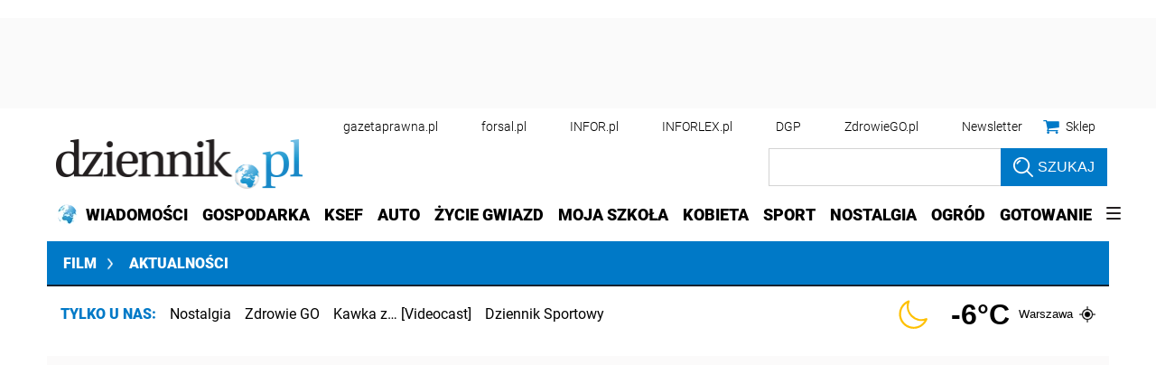

--- FILE ---
content_type: text/html; charset=utf-8
request_url: https://film.dziennik.pl/news/quizy/8683781,seksbomby-epoki-prl-sprawdz-czy-je-znasz-quiz.html
body_size: 43506
content:
<!DOCTYPE html>
<html lang="pl">
<head>
    





    <title>Seksbomby epoki PRL. Sprawdź, czy je znasz? [QUIZ] - Dziennik.pl</title>

    
	
	
		<meta name="description" content="Zachwycały urodą, seksapilem, ale i tym jak grały. Czasem wystarczyło, że pokazały się na szklanym ekranie w jednej roli lub epizodzie, by zyskać miano seksbomby. Sprawdź, czy znasz aktorki, które w epoce PRL rozpalały zmysły Polaków." />
	

    <meta charset="utf-8" />
    
    



    <script>
        window.dataLayer = window.dataLayer || [];
        window.dataLayer.push({"playerPossible":true,"numberOfPlayers":0,"numberOfPictures":1,"numberOfCharacters":235,"numberOfWords":37,"ucs_variant":"latest","copyright":{"uuid":"42797388-ff6e-47e0-af19-f90603d257fe","name":"infor"},"source":"infor","subdomain":"film.dziennik.pl","subcategory":"news","category":"film","datePublished":"2023-03-19","uuid":"1711d304-4f73-4979-b4ff-abebaf7e7df1","type":"Quiz","license":"Licencja dokumentu Infor","contentFlags":["hidden_comments"],"rodzaj_artykulu":"bezplatny","docInforId":"QQZ4483","editors":[]});
    </script>
<!-- dataLayer | detail -->
    

















  <script defer src="https://ocdn.eu/ucs/static/dzienniktheme/f9082ba1f231e661a7e1ffdbdcdaceea/build/js/cpu.js" data-params='{"host":"film.dziennik.pl","canonical":"https://film.dziennik.pl/news/quizy/8683781,seksbomby-epoki-prl-sprawdz-czy-je-znasz-quiz.html","articleInforId":"QQZ4483","articleTitle":"Seksbomby epoki PRL. Sprawdź, czy je znasz? [QUIZ]","datePublished":"2023-03-19 06:17:11+0100","authorsWithJobPosition":[],"editors":[]}' data-imageUrl="https://ocdn.eu/pulscms-transforms/1/fYkk9kuTURBXy8yMzIwOGQ0My1mYmFkLTRmNmYtYTRkYy1iMDRhMTQ1MGMyODIuanBlZ5GTAszwAN4AAaEwBQ"></script>

    
      
      <script>
        window.eventBus = {};
        window.eventBus.__STATE__ = {"productName":"dziennik","articleTrackPointId":"detailContentWrapper","debug":false};
      </script>
      <script src="https://widgets.infor.pl/widgets/eventBusLite.js?version=122" defer > </script>
  
    
    <script defer src="https://ocdn.eu/ucs/static/dzienniktheme/f9082ba1f231e661a7e1ffdbdcdaceea/build/js/adblock.js"></script>
    <meta http-equiv="X-UA-Compatible" content="IE=edge" /><script>/* <![CDATA[ */ ringDataLayer = {"context":{"variant":{"accelerator":"ZmlsbS5kemllbm5pay5wbDo6bGF0ZXN0"},"id":{"website":"b58f072c-9cad-4ec5-bc27-67e78057b6fb"},"publication_structure":{"root":"FILM_DZIENNIK_PL","path":"NEWS/QUIZY"}},"content":{"object":{"type":"story","kind":"quizy","id":"1711d304-4f73-4979-b4ff-abebaf7e7df1","license":{"id":"207b9ea6-ecbb-4718-9e10-55a11c876fb6","name":"Licencja dokumentu Infor"}},"part":1,"publication":{"point":{"id":"8683781"},"source":{"id":"b58f072c-9cad-4ec5-bc27-67e78057b6fb","system":"ring_website_space"}},"source":{"system":"ring_content_space","id":"50a12ee2-5440-4c99-a913-35429916a05e"}}}; /* ]]> */</script><script>/* <![CDATA[ */ accConf = {"events":{"endpointPaths":["/a8f4d8cd95e164917035b64b867a45dd"]},"rum":{"boot":"disable","tid":"EA-2119576","cookieInfo":0,"pageType":"HTML"},"gtm":{"id":["GTM-KWMVCS"],"id-amp":["GTM-5DLMMFH"],"pageType":"HTML"}}; /* ]]> */</script>
<!-- Google Tag Manager -->
<script>(function(w,d,s,l,i){w[l]=w[l]||[];w[l].push({'gtm.start':
new Date().getTime(),event:'gtm.js'});var f=d.getElementsByTagName(s)[0],
j=d.createElement(s),dl=l!='dataLayer'?'&l='+l:'';j.async=true;j.src=
'https://www.googletagmanager.com/gtm.js?id='+i+dl;f.parentNode.insertBefore(j,f);
})(window,document,'script','dataLayer','GTM-KWMVCS');</script>
<!-- End Google Tag Manager -->

    <link rel="dns-prefetch" href="https://fonts.googleapis.com" />
<link rel="dns-prefetch" href="https://ocdn.eu" />
<link rel="dns-prefetch" href="https://fonts.gstatic.com" />
<link rel="dns-prefetch" href="https://google-analytics.com" />
<link rel="dns-prefetch" href="https://ls.hit.gemius.pl" />
<link rel="dns-prefetch" href="https://cmp.dreamlab.pl" />
<link rel="dns-prefetch" href="https://pulsembed.eu" />
<link rel="dns-prefetch" href="https://gapl.hit.gemius.pl" />
<link rel="dns-prefetch" href="https://player-api.dreamlab.pl" />
<link rel="dns-prefetch" href="https://securepubads.g.doubleclick.net" />
<link rel="dns-prefetch" href="https://widgets.infor.pl" />
<link rel="dns-prefetch" href="https://cpu-api.infor.pl" />
<link rel="dns-prefetch" href="https://consensu.incdn.pl" />
<link rel="dns-prefetch" href="https://events.ocdn.eu" />
<link rel="dns-prefetch" href="https://pro.hit.gemius.pl" />

<link rel="preconnect" href="https://fonts.googleapis.com" />
<link rel="preconnect" href="https://ocdn.eu" />
<link rel="preconnect" href="https://fonts.gstatic.com" />
<link rel="preconnect" href="https://google-analytics.com" />
<link rel="preconnect" href="https://ls.hit.gemius.pl" />
<link rel="preconnect" href="https://cmp.dreamlab.pl" />
<link rel="preconnect" href="https://pulsembed.eu" />
<link rel="preconnect" href="https://gapl.hit.gemius.pl" />
<link rel="preconnect" href="https://player-api.dreamlab.pl" />
<link rel="preconnect" href="https://securepubads.g.doubleclick.net" />
<link rel="preconnect" href="https://widgets.infor.pl" />
<link rel="preconnect" href="https://cpu-api.infor.pl" />
<link rel="preconnect" href="https://consensu.incdn.pl" />
<link rel="preconnect" href="https://events.ocdn.eu" />
<link rel="preconnect" href="https://pro.hit.gemius.pl" />

<link rel="preload" as="font" type="font/woff2" crossorigin href="https://ocdn.eu/workshopinforocdn/infor/fonts/RobotoBlack.woff2">
<link rel="preload" as="font" type="font/woff2" crossorigin href="https://ocdn.eu/workshopinforocdn/infor/fonts/RobotoLight.woff2">
<link rel="preload" as="font" type="font/woff2" crossorigin href="https://ocdn.eu/workshopinforocdn/infor/fonts/RobotoRegular.woff2">
<link rel="preload" as="font" type="font/woff2" crossorigin href="https://ocdn.eu/workshopinforocdn/infor/fonts/RobotoBlack-ext.woff2">
<link rel="preload" as="font" type="font/woff2" crossorigin href="https://ocdn.eu/workshopinforocdn/infor/fonts/RobotoRegular-ext.woff2">
<link rel="preload" as="font" type="font/woff2" crossorigin href="https://ocdn.eu/workshopinforocdn/infor/fonts/RobotoBold.woff2">
<link rel="preload" as="font" type="font/woff2" crossorigin href="https://ocdn.eu/workshopinforocdn/infor/fonts/RobotoBold-ext.woff2">
<link rel="preload" as="font" type="font/woff2" crossorigin href="https://ocdn.eu/workshopinforocdn/infor/fonts/RobotoLight-ext.woff2">
    
    
    <meta name="DC.Identifier" content="1711d304-4f73-4979-b4ff-abebaf7e7df1" />
    <meta name="pkg-uuid" content="1711d304-4f73-4979-b4ff-abebaf7e7df1" />
    

    
    <meta name="serviceUuid" content="86dd851f-edb7-4e66-8829-57dac10280ad" />
    

    
    
    <meta name="google-site-verification" content="ZmsV6xVX7nYCdwYBTVj_La87iodJtVx_MYdL8UvRjKE" />
    
    
    
    
    
        <link href="https://ocdn.eu/ucs/static/dzienniktheme/f9082ba1f231e661a7e1ffdbdcdaceea/build/css/infor_desktop_above.css" media="screen" type="text/css" rel="stylesheet">
    

    
    
    
    <link href="https://ocdn.eu/ucs/static/dzienniktheme/f9082ba1f231e661a7e1ffdbdcdaceea/build/css/infor_quizy.css" media="screen" type="text/css" rel="stylesheet">
    

    


    <script src="https://consensu.incdn.pl/index.js"></script>

    


<script type="text/javascript" data-static-amd-map="{&quot;dailyneeds&quot;:&quot;https://ocdn.eu/paas-static/template-engine/fbc3bd59219c65f9c312840c9743c691/build&quot;,&quot;embeddedapp&quot;:&quot;https://ocdn.eu/paas-static/template-engine/162d5140a65ebc0fa2e96da195a4eb9b/build&quot;,&quot;layerglass&quot;:&quot;https://ocdn.eu/paas-static/template-engine/05afb91f43a4cacccad6959d895ac7ed/build&quot;,&quot;local&quot;:&quot;//ocdn.eu/ucs/static/dzienniktheme/f9082ba1f231e661a7e1ffdbdcdaceea/build/js&quot;,&quot;pulsembed&quot;:&quot;https://pulsembed.eu/amd/1.0.20/build&quot;,&quot;tabele&quot;:&quot;https://ocdn.eu/paas-static/template-engine/08725d11c5641c65d7f9985ecb7b86c0/build&quot;,&quot;uststd&quot;:&quot;https://ocdn.eu/paas-static/template-engine/f066ddd0af5c65555c5ff1273876e4f9/build&quot;,&quot;vendor&quot;:&quot;https://ocdn.eu/paas-static/template-engine/e664b902675175d7b4ea37dc48134f31/build&quot;,&quot;localmobile&quot;:&quot;//ocdn.eu/ucs/static/dzienniktheme/f9082ba1f231e661a7e1ffdbdcdaceea/build/js&quot;}">



//a
/*
Available via the MIT or new BSD license.
see: http://github.com/szagi3891/AMDLoader for details
version 2.7
*/
(function(){function E(){for(var a=window.pageYOffset||document.documentElement.scrollTop,b=[],d=0;d<u.length;++d){var e=u[d];a>e.config.position-e.config.preload&&(b.push(d),m.runnerBox.prepareModule(e.item))}if(b.length){a=[];for(d=0;d<u.length;++d)0>b.indexOf(d)&&a.push(u[d]);u=a}}function e(a,b){B("err",a,b);(function(a,b){var e="amdLoader: errorNumber: "+a;"string"===typeof b&&""!==b&&(e+=": "+b);var l=Error(e);setTimeout(function(){throw l;},0)})(a,b)}function v(a,b){B("warn",a,b)}function t(a,
b){B("info",a,b)}function B(a,b,e){a={type:"warn",num:b,caption:e,time:(new Date).getTime()-K};y.push(a)}function q(a,b,d,p,g,l){function f(k){Object.defineProperty(a,b,{get:function(){!0===p&&v(g+"->1",l);return d},set:function(){e(g+"->2",l)},configurable:k})}try{f(!1)}catch(F){try{f(!0)}catch(k){a[b]=d}}}function m(a,b){null===n?e(3):z(a,b,24.1)&&(0<a.length?x.requireModules(a,b):e(24.2))}function G(a,b,d){null===n?v(4):1===arguments.length?z([],a,"25.1")&&x.define([],a):2===arguments.length?"string"===
typeof a&&"function"===typeof b?(s(a)?v("25.3",a):v("25.3"),x.define([],b)):z(a,b,"25.2")&&x.define(a,b):3===arguments.length?(s(a)?v("25.4",a):v("25.4"),z(b,d,"25.4")&&x.define(b,d)):e("25.5")}function z(a,b,d){if(H(a)){if("function"===typeof b)return!0;e(d+"->1")}else e(d+"->2");return!1}function L(a){var b=!1,d=!1,p=null,g=null,l=I(!1);return{isDefine:function(){return b},setDefine:function(f,F){!0===d?e(45,a):!1===b?(b=!0,p=f,setTimeout(function(){x.requireModulesWithModuleBase(a,f,function(){var b=
Array.prototype.slice.call(arguments,0);try{g=F.apply(null,b)}catch(f){e(14,a+" -> "+f);return}l.exec([g])})},0)):e(15,a)},getDeps:function(){return!0===b?p:[]},get:function(a){l.add(a)},closeDefine:function(){d=!0;!1===b&&(b=!0,l.exec([void 0]))}}}function M(a){function b(b,f,d){if(0<b.length&&"."===b[0])!0===d&&e(16,b);else{if("https://"===b.substr(0,8)||"http://"===b.substr(0,7)||"//"===b.substr(0,2))return b;for(var k in a)if(0===b.indexOf(k+"/")){k=b.replace(k,a[k]);if(b!==k)return s(f)?k+"."+
f:k;!0===d&&e(17,b);return}!0===d&&e(18,b)}}function d(b){document.getElementsByTagName("head")[0].appendChild(b)}function p(b,a){function e(){!0!==d&&(!0===k&&(c.readyState=void 0),d=!0,a(c))}var k=!1,d=!1,c=document.createElement("script");c.type="text/javascript";c.src=b;c.onload=e;c.async=!0;c.defer=!0;!0===k&&(c.readyState="interactive");c.onreadystatechange=function(){"loaded"!==c.readyState&&"complete"!==c.readyState||e()};return c}var g={};return{load:function(b,a){if(s(b)){if(!(b in g)){var e=
p(b,function(){g[b].query.exec([])});g[b]={script:e,query:I(!0)};d(e)}g[b].query.add(a)}},getActialLoading:function(){for(var b in g)if("interactive"===g[b].script.readyState)return b;return null},resolvePath:b,isLoad:function(a){a=b(a,"js",!0);return s(a)&&a in g?g[a].query.isExec():!1},isSpecified:function(a){a=b(a,"js",!1);return s(a)&&a in g?!0:!1}}}function A(a,b){for(var e=0;e<a.length;e++)b(a[e])}function s(a){return"string"===typeof a&&""!==a}function I(a){function b(){if(!0===p)for(;0<g.length;)!0===
a?g.shift().apply(null,l):d(g.shift())}function d(b){setTimeout(function(){b.apply(null,l)},0)}var p=!1,g=[],l=null;return{exec:function(a){H(a)?!1===p?(p=!0,l=a,b()):e(19):e(20)},add:function(a){"function"===typeof a?(g.push(a),b()):e(21)},isExec:function(){return p}}}function C(){return document.currentScript&&"function"===typeof document.currentScript.getAttribute?document.currentScript:null}var H=function(){return"function"===typeof Array.isArray?function(a){return Array.isArray(a)}:function(a){return"[object Array]"===
Object.prototype.toString.call(a)}}(),x=function(){function a(a,b){var c=a.split("/");2>c.length?e(5,a):(c.pop(),b(c.join("/")))}function b(a,b){var c=a.split("/"),d=b.split("/");if(0<d.length)if("."===d[0]){var h=[];A(c,function(a){h.push(a)});A(d,function(a){"."!==a&&h.push(a)});c=h.join("/");if(0===c.indexOf(a))return c;e(6,a+" , "+b+" -> "+c)}else return b;else e(7,b)}function d(a,b){function c(){if(!1===d){for(var c=[],e=0;e<a.length;e++){var J=a[e];if(!0===h[J].isInit)c.push(h[J].value);else return}d=
!0;"function"===typeof b&&b.apply(null,c)}}var d=!1,h={};A(a,function(a){a in h?e(10,a):(h[a]={isInit:!1,value:null},p(a,function(b){var d=h[a];!1===d.isInit?(d.isInit=!0,d.value=b,c()):e(11,a)}))});c()}function p(a,b){l=!0;var c=n.resolvePath(a,"js",!0);c in f||(f[c]=L(a),n.load(c,function(){if(c in f){for(;0<m.length;){var a=m.pop();g(c,a.deps)?e(12.1,c):f[c].setDefine(a.deps,a.define)}f[c].closeDefine()}else e(13,c)}));f[c].get(b)}function g(a,b){function c(a,b){A(b,function(b){a.push(b)})}function e(){var a=
r.shift();a in h||(h[a]=!0,a in f&&(a=f[a].getDeps(),c(r,a)))}var h={},r=[];for(c(r,b);0<r.length;)e();return a in h}var l=!1,f={},m=[];return{requireModulesWithModuleBase:function(k,f,c){s(k)?a(k,function(a){for(var h=[],r=0;r<f.length;r++){var k=b(a,f[r]);if("string"===typeof k&&""!==k)h.push(k);else{e(8,a+" -> "+f[r]);return}}d(h,c)}):e(9,k)},requireModules:d,requireOne:p,define:function(a,b){var c=C();if(!0!==l)null===c?v(49,""):v(49,C().getAttribute("src"));else{if(null!==c&&(c=c.getAttribute("src"),
c in f)){f[c].setDefine(a,b);return}c=n.getActialLoading();s(c)?c in f?f[c].setDefine(a,b):e(46,c):m.push({deps:a,define:b})}}}}(),n=null,y=[],K=(new Date).getTime(),u=[];q(window,"require",m,!1,27);q(window,"define",G,!1,28);q(m,"runnerBox",function(a){function b(a){c in a||(a[c]=m());return a[c]}function d(){function a(){if(!0===b)for(;0<c.length;){var h=c.shift();setTimeout(h,0)}}var b=!1,c=[];return{on:function(b){c.push(b);a()},exec:function(){!1===b?b=!0:e(41);a()}}}function m(){var a=!1,b=
null,c=d();return{onReady:function(a){c.on(function(){a(b)})},setAsRun:function(){!1===a?a=!0:e(44)},setValue:function(d){!0===a?(b=d,c.exec()):e(42)},isRun:function(){return a}}}function g(c){var d=function(a){a=a.getAttribute(w);return"string"===typeof a&&""!==a?a:null}(c),f=d.split(".");if(2!==f.length)throw Error("irregulari contents of the attribute data-run-module: "+d);var g=f[0],l=f[1];a([g],function(a){q(function(){var f;if(k(c)&&!1===b(c).isRun())if(b(c).setAsRun(),a&&"function"===typeof a[l])c.setAttribute(w+
"-isrun","1"),f=a[l](c,function(a){b(c).setValue(a)}),"undefined"!==typeof f&&(e(50,d),b(c).setValue(f));else throw f='No function "'+l+'" in module : '+g,c.setAttribute(w+"-isrun",f),Error(f);})})}function l(a,b){function c(a){setTimeout(function(){b(a)},0)}for(var e=[],d=0;d<a.length;d++)e.push(a[d]);for(d=0;d<e.length;d++)c(e[d])}function f(a){function c(){for(var b=n(a,"*["+w+"]",w),d=[],k=null,r=0;r<b.length;r++)k=b[r],!0===f(k,e)&&d.push(k);return d}function d(a){if(k(a))return!0===b(a).isRun()?
!0:!1;if("HTML"===a.tagName)return!0}function e(b){if(b===a)return!0;if(k(b))return!1}function f(a,b){function c(a){e++;if(200<e)return d(),!1;var h=b(a);return!0===h||!1===h?h:a.parentNode?c(a.parentNode):!1}function d(){var a=Error("Too much recursion");setTimeout(function(){throw a;},0)}var e=0;return c(a.parentNode)}if(a===document||!0===f(a,d)){var g;g="function"!==typeof a.getAttribute?!1:s(a.getAttribute("data-run-module"));return g?!0===b(a).isRun()?c():[a]:c()}return[]}function n(a,b,c){function d(a){a=
a.childNodes;for(var b=0;b<a.length;b++){var e=a[b],h=void 0;if(h=1===e.nodeType)h=e.getAttribute(c),h="string"===typeof h&&""!==h;h?f.push(e):d(e)}}function e(a){for(var b=[],c=0;c<a.length;c++)b.push(a[c]);return b}a===document&&(a=document.documentElement);if("function"===typeof a.querySelectorAll)return e(a.querySelectorAll(b));var f=[];d(a);return f}function k(a){a=a.getAttribute(w);return"string"===typeof a&&""!==a}var w="data-run-module",c="runnerBoxElementProp"+(new Date).getTime(),q=function(){if("function"===
typeof window.requestAnimationFrame)return window.requestAnimationFrame;for(var a=["ms","moz","webkit","o"],b=null,c=0;c<a.length;++c)if(b=window[a[c]+"RequestAnimationFrame"],"function"===typeof b)return b;return function(a){a()}}();return{runElement:function(a){a=f(a);l(a,function(a){a.getAttribute("data-run-lazyload")&&"true"===a.getAttribute("data-run-lazyload")?u.push({item:a,config:{preload:a.getAttribute("data-run-preload")&&parseInt(a.getAttribute("data-run-preload"),10)||1E3,position:a.getBoundingClientRect().top}}):
(u.length&&E(),g(a))})},whenRun:function(a,c){if(k(a))b(a).onReady(c);else e(43)},prepareModule:g}}(m),!1,29);q(m.runnerBox,"runElement",m.runnerBox.runElement,!1,30);q(m.runnerBox,"whenRun",m.runnerBox.whenRun,!1,31);q(m,"getLogs",function(a){if(!0===a){window.console.group();for(a=0;a<y.length;a++){var b=y[a];window.console[b.type](b.time,b.num,b.caption)}window.console.groupEnd()}else{a=[];for(b=0;b<y.length;b++)a.push(y[b]);return a}},!1,32);q(m,"defined",function(a){return null===n?!1:n.isLoad(a)},
!1,33);q(m,"toUrl",function(a){if(s(a))return n.resolvePath(a,"",!0);e(26)},!0,35);q(G,"amd",{},!0,37);q(m,"isBrowser",!0,!0,38);q(m,"specified",function(a){return null!==n&&n.isSpecified?n.isSpecified(a):!1},!0,39);(function(a,b){function d(b){function d(){var a=b.getAttribute("data-amd-preload");return s(a)?a.split(","):[]}function c(){var a=b.getAttribute("data-timeout-start");return 0<a?a:2E3}var f=g(b);return null!==f?(e(a,f,d(),c()),!0):!1}function e(a,d,c,f){function h(){setTimeout(function(){t(48,
"run timeout "+f);g()},f)}function g(){setTimeout(function(){0<c.length&&b(c,function(){});b.runnerBox.runElement(document)},0)}a({paths:d});l(window,"load",function(){t(48,"window.load");g();setTimeout(function(){t(48,"window.load -> 10s");g()},1E4)});"complete"===document.readyState&&(t(48,"isComplete"),g());"loaded"===document.readyState&&(t(48,"isLoaded"),h());l(document,"DOMContentLoaded",function(){t(48,"DOMContentLoaded");h();l(document.getElementsByTagName("body")[0],"pageshow",function(){t(48,
"body pageshow");g()})});l(document,"readystatechange",function(){var a="readystatechange - "+document.readyState;"complete"===document.readyState||"loaded"===document.readyState?(t(48,a+" - exec"),h()):t(48,a+" - noexec")})}function g(a){function b(a){var c=/^[\s\uFEFF\xA0]+|[\s\uFEFF\xA0]+$/g;return"function"===typeof a.trim?a.trim():null===a?"":(a+"").replace(c,"")}var c=a.getAttribute("data-static-amd-map");if("string"===typeof c){if(""===c)return{}}else return null;if("undefined"!==typeof JSON&&
"function"===typeof JSON.parse)return JSON.parse(c);a=/(,)|(\[|{)|(}|])|"(?:[^"\\\r\n]|\\["\\\/bfnrt]|\\u[\da-fA-F]{4})*"\s*:?|true|false|null|-?(?!0\d)\d+(?:\.\d+|)(?:[eE][+-]?\d+|)/g;var d,e=null;return(c=b(c+""))&&!b(c.replace(a,function(a,b,c,f){d&&b&&(e=0);if(0===e)return a;d=c||b;e+=!f-!c;return""}))?Function("return "+c)():null}function l(a,b,c){a.addEventListener?a.addEventListener(b,c,!1):a.attachEvent("on"+b,c)}var f=C();if(null===f||!0!==d(f))for(var f=document.getElementsByTagName("script"),
m=0;m<f.length&&!0!==d(f[m]);m++);})(function(a){null===n?n=M(a.paths):e(2.2)},m);var u=[],D=!1;window.addEventListener("scroll",function(){D||setTimeout(function(){E();D=!1},200);D=!0})})();
</script>
    <!-- adsConf -->

    <script>/* <![CDATA[ */
        adsNoBanner = true;
        dlApi = {
    "async": 1,
    "sgn_cookie": 0,
    "whitelist": 0,
    "keywords": [
        "news",
        "seksbomby-epoki-prl.-sprawdz,-czy-je-znasz?-[quiz]"
    ],
    "target": "DZIENNIK/GLOWNA",
    "DV": "DZIENNIK_PL/NEWS/POZOSTALE",
    "kropka": {},
    "keyvalues": {
        "ci": "1711d304-4f73-4979-b4ff-abebaf7e7df1"
    },
    "cmd": [],
    "adSlots": [],
    "noDfp": 1,
    "mobile": 0,
    "autoslot": 1,
    "no_gemius": 1,
    "lazy": 1,
    "lazyPercentage": 100
};
        if (typeof identifierEI !== "undefined")
        {
            dlApi.kropka['EI'] = identifierEI;
        }
        dlApi.tid = "EA-2119576";
    /* ]]> */</script>

    




    
  <!-- inforAdsConf - Detail Desktop -->
  
  
  
  
  
  
  
  
  
  
  
  
  
  
  
  

  
  

  
  <script async src="https://securepubads.g.doubleclick.net/tag/js/gpt.js"></script>
  
  
    
    
<script>/* <![CDATA[ */
window.googletag = window.googletag || {};
window.googletag.cmd = window.googletag.cmd || [];
window.ybConfiguration = window.ybConfiguration || {};
window.ybConfiguration = Object.assign({}, window.ybConfiguration, { integrationMethod: 'open_tag', smartRefreshDisabled: false });
(function (y, i, e, L, D) {
    y.Yieldbird = y.Yieldbird || {};
    y.Yieldbird.cmd = y.Yieldbird.cmd || [];
    i.cmd.push(function () { i.pubads().disableInitialLoad(); });
    L = e.createElement('script');
    L.async = true;
    L.src = 'https://cdn.qwtag.com/b9039d0e-a9af-4f8e-94eb-99107c4245e1/qw.js';
    D = e.getElementsByTagName('script')[0];
    (D.parentNode || e.head).insertBefore(L, D);
})(window, window.googletag, document);
/* ]]> */</script>

  
  <script>/* <![CDATA[ */
  window.googletag = window.googletag || {cmd: []};

    googletag.cmd.push(function() {
      googletag.defineSlot('/17796319/newdz/newdz_sg/pop-up', [1, 1], 'sg/pop-up').addService(googletag.pubads());  googletag.defineSlot("/17796319/newdz/newdz_sg/video",[1,1],"video-t").addService(googletag.pubads());  googletag.defineSlot("/17796319/newdz/newdz_sg/banner_w_artykule",[[1,1],[750,100],[750,200],[650,200],[820,200],[728,90]],"sg/banner_w_artykule").addService(googletag.pubads());  googletag.defineSlot("/17796319/newdz/newdz_sg/rect_srod",[[1,1],[300,250],[320,100],[320,50]],"sg/rect_srod").addService(googletag.pubads());  googletag.defineSlot("/17796319/newdz/newdz_sg/rect_pod_art_1",[[1,1],[300,250],[320,100],[320,50]],"sg/rect_pod_art_1").addService(googletag.pubads());  googletag.defineSlot("/17796319/newdz/newdz_sg/rect_pod_art_2",[[1,1],[300,250],[320,100],[320,50]],"sg/rect_pod_art_2").addService(googletag.pubads());  googletag.defineSlot("/17796319/newdz/newdz_sg/belka_expand",[1,1],"sg/belka_expand").addService(googletag.pubads());  var bill_Map = googletag.sizeMapping().addSize([1280, 0],[[750,300],[750,200],[750,100],[950,90],[950,100],[950, 200],[950, 300],[960,90],[970,90],[970,100],[970,200],[970,250],[970,300],[980,90],[990,90],[990,100],[1024,90],[1140,600],[1140,400],[1140,300]]).addSize([768, 0],[[750, 300], [750, 200], [750, 100],[468,60],[645,100],[645,200],[650,200],[728,90]]).addSize([0, 0],[[320,100],[320,50],[300,100],[300,50]]).build();   googletag.defineSlot('/17796319/newdz/newdz_sg/bill_top', [[750,300],[750,200],[750,100],[950,90],[950,100],[950, 200],[950, 300], [960,90], [970,90], [970,100], [970,200], [970,250], [970,300], [980,90], [990,90], [990,100], [1024,90], [1140,600], [1140,400], [1140,300], [468,60], [645,100], [645,200], [650,200],[728,90], [320,100], [320,50], [300,100], [300,50]], 'sg/bill_top').defineSizeMapping(bill_Map).addService(googletag.pubads());  googletag.defineSlot("/17796319/newdz/newdz_sg/rectangle_1",[[1,1],[300,250],[336,280],[300,600]],"sg/rectangle_1").addService(googletag.pubads());  googletag.defineSlot("/17796319/newdz/newdz_sg/rectangle_2",[[1,1],[300,250],[336,280],[300,600]],"sg/rectangle_2").addService(googletag.pubads());  googletag.defineSlot("/17796319/newdz/newdz_sg/rectangle_3",[[1,1],[300,250],[336,280],[300,600]],"sg/rectangle_3").addService(googletag.pubads());  googletag.defineSlot("/17796319/newdz/newdz_sg/rectangle_4",[[1,1],[300,250],[336,280],[300,600]],"sg/rectangle_4").addService(googletag.pubads());  googletag.defineSlot("/17796319/newdz/newdz_sg/rectangle_5",[[320,100],[320,50],[300,400],[1,1],[336,280],[300,250],[300,600]],"sg/rectangle_5").addService(googletag.pubads());  googletag.defineSlot("/17796319/newdz/newdz_sg/rectangle_6",[[336,280],[1,1],[300,250],[300,600]],"sg/rectangle_6").addService(googletag.pubads());  googletag.defineSlot("/17796319/newdz/newdz_sg/rectangle_7",[[300,250],[336,280],[1,1],[300,600]],"sg/rectangle_7").addService(googletag.pubads()); googletag.defineSlot("/17796319/newdz/newdz_sg/scroller",[[645,300],[750,300],[645,100],[750,200],[645,200],[1,1],[728,90]],"sg/scroller").addService(googletag.pubads());  googletag.defineSlot("/17796319/newdz/newdz_sg/bill_2",[[750,300],[750,200],[728,90],[790,300],[750,100],[1,1]],"sg/bill_2").addService(googletag.pubads());  googletag.defineSlot("/17796319/newdz/newdz_sg/bill_3",[[750,300],[750,100],[1,1],[750,200],[728,90],[790,300]],"sg/bill_3").addService(googletag.pubads());

      if (true) {
        
      }

      googletag.pubads().setTargeting('path', `/news/quizy/8683781,seksbomby-epoki-prl-sprawdz-czy-je-znasz-quiz.html`);
      googletag.pubads().setTargeting('host', `film.dziennik.pl`);
      googletag.pubads().setTargeting('adult', [`0`]);
      googletag.pubads().setTargeting('noads', [`0`]);
      googletag.pubads().setTargeting('status', [`NIEZALOGOWANY`]);
      googletag.pubads().setTargeting('sponsorowane', ["0"]);
      googletag.pubads().setTargeting('DZ_Sekcja', [`film-art`]);
      googletag.pubads().setTargeting('nrArt', [`8683781`]);
      googletag.pubads().setTargeting('tag', "");
      googletag.pubads().collapseEmptyDivs();
      googletag.pubads().setTargeting('version', [``]);
      googletag.pubads().setCentering(true);

      

      googletag.enableServices();
    });
  /* ]]> */</script>



    
        <link rel="canonical" href="https://film.dziennik.pl/news/quizy/8683781,seksbomby-epoki-prl-sprawdz-czy-je-znasz-quiz.html" />
    

    <script>
    (function () {
        'use strict';

        window.dataLayer = window.dataLayer || [];
        addEvent(window, 'load', perfGTM);

        var gtmRun = false,
            gtmId = "",
            onload = "",
            embedScript = "";

        if(!embedScript) {
            return;
        }

        if(onload) {
            addEvent(document, 'DOMContentLoaded', runGTM, 2000);
        } else {
            runGTM();
        }

        function runGTM() {
            if (gtmRun === true) {
                return;
            }
            gtmRun = true;
            (function (w, d, s, l, i) {
                w[l] = w[l] || [];
                w[l].push({'gtm.start': new Date().getTime(), event: 'gtm.js'});
                var f = d.getElementsByTagName(s)[0], j = d.createElement(s), dl = l != 'dataLayer' ? '&l=' + l : '';
                j.async = true;
                j.src = '//www.googletagmanager.com/gtm.js?id=' + i + dl;
                f.parentNode.insertBefore(j, f);
            })(window, document, 'script', 'dataLayer', gtmId);
        }

        function perfGTM() {
            setTimeout(function () {
                try {
                    var te = 0, ti = 0, teDescription = 'slow';
                    if (window.performance) {
                        var g = window.performance.timing;
                        te = g.loadEventEnd - g.navigationStart;
                        ti = g.domInteractive - g.navigationStart;
                    }

                    if (te > 0 && te < 6e4 && ti > 0 && ti < 6e4) {
                        if (te < 3000) {
                            teDescription = 'fast';
                        } else if (te >= 3000 && te <= 7000) {
                            teDescription = 'medium';
                        }

                        window.dataLayer.push({
                            'event': 'speed',
                            'params': {
                                'ti': ti,
                                'te': te,
                                'teDescription': teDescription
                            }
                        });
                    }

                } catch (err) {
                }
            }, 3000);
        }

        function addEvent(element, event, callback, delay) {
            if (element.addEventListener) {
                element.addEventListener(event, function () {
                    if (delay) {
                        setTimeout(function () {
                            callback();
                        }, delay);
                    } else {
                        callback();
                    }
                }, false);
            } else {
                window.attachEvent('onload', callback);
            }
        }
    })();
</script>
    




    

    
    
    
    
    
    
    
    
        
    

    
    
    
    
    
    
    
    

    
        <script type="application/ld+json">
        {
            "@context": "http://schema.org",
            "@type": "NewsArticle",
            "headline": "Seksbomby epoki PRL. Sprawdź, czy je znasz? [QUIZ]",
            "mainEntityOfPage": "https://film.dziennik.pl/news/quizy/8683781,seksbomby-epoki-prl-sprawdz-czy-je-znasz-quiz.html",
            "datePublished": "2023-03-19 05:58:00+0100",
            "isAccessibleForFree": true,
            
                "dateModified": "2023-03-19 05:58:00+0100",
            
            
            
                "image": {
                    
                        "width":"983",
                        "height":"600",
                    
                    "@type":"ImageObject",
                    "url":"https://ocdn.eu/pulscms-transforms/1/7bNk9kuTURBXy8yMzIwOGQ0My1mYmFkLTRmNmYtYTRkYy1iMDRhMTQ1MGMyODIuanBlZ5GVAs0EsADDw94AAaEwBQ",
                    "description": "Katarzyna Figura, Kalina Jędrusik i Anna Dymna",
                    "name": "Katarzyna Figura, Kalina Jędrusik i Anna Dymna"
                  },
            
            "description": "Zachwycały urodą, seksapilem, ale i tym jak grały. Czasem wystarczyło, że pokazały się na szklanym ekranie w jednej roli lub epizodzie, by zyskać miano seksbomby. Sprawdź, czy znasz aktorki, które w epoce PRL rozpalały zmysły Polaków.",
            
                  "author": {
                    "@type": "Organization",
                    "name": "Dziennik.pl Film",
                    "url": "https://www.dziennik.pl/autor/"
                  },
                
            "publisher":{
                "@type": "Organization",
                "name": "Dziennik.pl Film",
                "sameAs": [
                    "https://www.youtube.com/@RedakcjaInfor",
                    "https://www.facebook.com/dziennikpl",
                    "https://x.com/DziennikPL",
                    "https://www.linkedin.com/company/dziennik-pl"
                ],
                "logo": {
                  "@type":"ImageObject",
                  "url":"https://ocdn.eu/pulscms-transforms/1/i7Rk9kuTURBXy81NTMyOTIxNC1mYTZhLTRjOTktYmVmNS1mNzgwMjk3ZmMxNTMuanBlZ5GTAsz6Md4AAaEwBQ",
                  "width":"250",
                  "height":"49"
                }
            }
        }
        </script>
        
    

    
<!-- schemaOrg -->
    
    
    
        
        
        
        

        
            <meta property="og:title" content="Seksbomby epoki PRL. Sprawdź, czy je znasz? [QUIZ]" />
        
        
            <meta property="og:description" content="Zachwycały urodą, seksapilem, ale i tym jak grały. Czasem wystarczyło, że pokazały się na szklanym ekranie w jednej roli lub epizodzie, by zyskać miano seksbomby. Sprawdź, czy znasz aktorki, które w epoce PRL rozpalały zmysły Polaków." />
        

        
        
            
            
            <meta property="og:image" content="https://ocdn.eu/pulscms-transforms/1/FKdk9kuTURBXy8yMzIwOGQ0My1mYmFkLTRmNmYtYTRkYy1iMDRhMTQ1MGMyODIuanBlZ5GTBc0EsM0CdN4AAaEwBQ" />
            <meta property="og:image:width" content="1200" />
            <meta property="og:image:type" content="image/webp"/>
        

        
            <meta property="og:type" content="article" />
            <meta property="og:site_name" content="dziennik.pl" />
            
            
            <meta property="og:locale" content="pl_PL" />
            
            <meta property="article:published_time" content="2023-03-19 05:58:00+0100" />
        
    
<!-- fbConfig -->
    
    
    
        <meta name="twitter:card" content="summary_large_image" />
        
        <meta name="twitter:description" content="Zachwycały urodą, seksapilem, ale i tym jak grały. Czasem wystarczyło, że pokazały się na szklanym ekranie w jednej roli lub epizodzie, by zyskać miano seksbomby. Sprawdź, czy znasz aktorki, które w epoce PRL rozpalały zmysły Polaków." />
        
        
        
            <meta name="twitter:title" content="Seksbomby epoki PRL. Sprawdź, czy je znasz? [QUIZ]" />
        
        <meta name="twitter:site" content=""/>
        
            
            
                <meta property="twitter:image" content="https://ocdn.eu/pulscms-transforms/1/FKdk9kuTURBXy8yMzIwOGQ0My1mYmFkLTRmNmYtYTRkYy1iMDRhMTQ1MGMyODIuanBlZ5GTBc0EsM0CdN4AAaEwBQ"/>
            
        
    

<!-- twConfig -->
    
    <script>
        
        
        

        
    </script>
<!-- googleAnalytics | detail -->
    




<script>
<!--//--><![CDATA[//><!--
var gemius_identifier = 'nXpFzbcRWR1uWdFIdZdGAMQ6.MgWYQyRLQ1Mov46hIf.97';
var gemius_extraparameters = new Array('section_id=quizy');

// lines below shouldn't be edited

function gemius_pending(i) { window[i] = window[i] || function() {var x =
    window[i+'_pdata'] = window[i+'_pdata'] || []; x[x.length]=arguments;};};
gemius_pending('gemius_hit'); gemius_pending('gemius_event');
gemius_pending('pp_gemius_hit'); gemius_pending('pp_gemius_event');
(function(d,t) {try {var
    gt=d.createElement(t),s=d.getElementsByTagName(t)[0],l='http'+((location.protocol=='https:')?'s':'');
    gt.setAttribute('async','async');gt.setAttribute('defer','defer');
    gt.src=l+'://pro.hit.gemius.pl/xgemius.js';
    s.parentNode.insertBefore(gt,s);} catch (e)
{}})(document,'script');
//--><!]]>
</script>
<!-- prism | detail -->

    
        <meta name="robots" content="index, follow, max-image-preview:large" />
    
    
<link rel="manifest" href="https://film.dziennik.pl/manifest-dziennik.json">
<meta name="apple-mobile-web-app-capable" content="yes">
<meta name="mobile-web-app-capable" content="yes">

<script>
    (function () {
        if (navigator.serviceWorker) {
            navigator.serviceWorker.register('film-sw.js', {
                scope: window.location.href
            });
        }
        function setCookie(name, value) {
            document.cookie = name + '=' + value;
        }
        (function () {
            var is_from_homescreen = window.matchMedia('(display-mode: standalone)').matches;
            setCookie('sessionStartMode', is_from_homescreen ? 'homeScreen' : 'browser');
        })();
        (function () {
            var is_offline = typeof navigator !== 'undefined' ? !navigator.onLine : false;
            var onOffline = function onOffline() {
                setCookie('sessionOfflineMode', 'offline');
            };
            var onOnline = function onOnline() {
                setCookie('sessionOfflineMode', 'online');
            };
            if (is_offline) {
                onOffline();
            } else {
                onOnline();
            }
            window.addEventListener('online', onOnline);
            window.addEventListener('offline', onOffline);
        })();
        (function () {
            setCookie('sessionSeviceWorker', 'inactive');
            if ('serviceWorker' in navigator) {
                navigator.serviceWorker.ready.then(function () {
                    setCookie('sessionSeviceWorker', 'active');
                });
            }
        })();
        window.addEventListener('beforeinstallprompt', function (e) {
            dataLayer.push({
                'event': 'PWAHomeIconPrompt',
                'ga': {
                    'eventAction': 'PWAHomeIconPrompt',
                    'eventLabel': 'PWA Home Icon Prompt',
                    'eventCategory': 'PWA_ATH'
                }
            });
            e.userChoice.then(function (res) {
                if (res.outcome === 'dismissed') {
                    dataLayer.push({
                        'event': 'PWAHomeIconCancelled',
                        'ga': {
                            'eventAction': 'PWAHomeIconCancelled',
                            'eventLabel': 'PWA Home Icon Cancelled',
                            'eventCategory': 'PWA_ATH'
                        }
                    });
                } else if (res.outcome === 'default') {
                    dataLayer.push({
                        'event': 'PWAHomeIconDismissed',
                        'ga': {
                            'eventAction': 'PWAHomeIconDismissed',
                            'eventLabel': 'PWA Home Icon Dismissed',
                            'eventCategory': 'PWA_ATH'
                        }
                    });
                } else {
                    dataLayer.push({
                        'event': 'PWAHomeIconAdded',
                        'ga': {
                            'eventAction': 'PWAHomeIconAdded',
                            'eventLabel': 'PWA Home Icon Added',
                            'eventCategory': 'PWA_ATH'
                        }
                    });
                }
            });
        });
    })();
</script>
<meta name="theme-color" content="#FFFFFF">

    <!-- generics -->
<link rel="icon" href="https://ocdn.eu/workshopinforocdn/infor/favicon/favicon-16x16.png" sizes="16x16" >
<link rel="icon" href="https://ocdn.eu/workshopinforocdn/infor/favicon/favicon-32x32.png" sizes="32x32">
<link rel="icon" href="https://ocdn.eu/workshopinforocdn/infor/favicon/favicon-57.png" sizes="57x57">
<link rel="icon" href="https://ocdn.eu/workshopinforocdn/infor/favicon/favicon-76.png" sizes="76x76">
<link rel="icon" href="https://ocdn.eu/workshopinforocdn/infor/favicon/favicon-96.png" sizes="96x96">
<link rel="icon" href="https://ocdn.eu/workshopinforocdn/infor/favicon/favicon-128.png" sizes="128x128">
<link rel="icon" href="https://ocdn.eu/workshopinforocdn/infor/favicon/favicon-192.png" sizes="192x192">
<link rel="icon" href="https://ocdn.eu/workshopinforocdn/infor/favicon/favicon-228.png" sizes="228x228">
<link rel="manifest" href="https://ocdn.eu/workshopinforocdn/infor/favicon/site.webmanifest">
<link rel="mask-icon" href="https://ocdn.eu/workshopinforocdn/infor/favicon/safari-pinned-tab.svg" color="#0079c7">
<!-- Android -->
<link rel="shortcut icon" href="https://ocdn.eu/workshopinforocdn/infor/favicon/favicon-196.png" sizes="196x196">
<!-- iOS -->
<link rel="apple-touch-icon" href="https://ocdn.eu/workshopinforocdn/infor/favicon/favicon-120.png" sizes="120x120">
<link rel="apple-touch-icon" href="https://ocdn.eu/workshopinforocdn/infor/favicon/favicon-152.png" sizes="152x152">
<link rel="apple-touch-icon" href="https://ocdn.eu/workshopinforocdn/infor/favicon/apple-touch-icon.png" sizes="180x180">
<!-- Windows 8 IE 10 -->
<meta name="msapplication-TileColor" content="#FFFFFF">
<meta name="theme-color" content="#ffffff">
<meta name="msapplication-TileImage" content="https://ocdn.eu/workshopinforocdn/infor/favicon/favicon-144.png">
<!-- Windows 8.1 + IE11 and above -->
<meta name="msapplication-config" content="https://ocdn.eu/workshopinforocdn/infor/favicon/browserconfig.xml" />
    <!--RSS-->
    <link rel="alternate" type="application/rss+xml" title="Dziennik.pl" href="https://www.dziennik.pl/.feed">
    <link rel="alternate" type="application/rss+xml" title="Wiadomości Dziennik.pl" href="https://wiadomosci.dziennik.pl/.feed">
    <link rel="alternate" type="application/rss+xml" title="Gospodarka Dziennik.pl" href="https://gospodarka.dziennik.pl/.feed">
    <link rel="alternate" type="application/rss+xml" title="Sport Dziennik.pl" href="https://sport.dziennik.pl/.feed">
    <link rel="alternate" type="application/rss+xml" title="Rozrywka Dziennik.pl" href="https://rozrywka.dziennik.pl/.feed">
    <link rel="alternate" type="application/rss+xml" title="Auto Dziennik.pl" href="https://auto.dziennik.pl/.feed">
    <link rel="alternate" type="application/rss+xml" title="Kobieta Dziennik.pl" href="https://kobieta.dziennik.pl/.feed">
    <link rel="alternate" type="application/rss+xml" title="Gotowanie Dziennik.pl" href="https://gotowanie.dziennik.pl/.feed">
    <link rel="alternate" type="application/rss+xml" title="Technologia Dziennik.pl" href="https://technologia.dziennik.pl/.feed">
    <link rel="alternate" type="application/rss+xml" title="Film Dziennik.pl" href="https://film.dziennik.pl/.feed">
    <link rel="alternate" type="application/rss+xml" title="Muzyka Dziennik.pl" href="https://muzyka.dziennik.pl/.feed">
    <link rel="alternate" type="application/rss+xml" title="Kultura Dziennik.pl" href="https://kultura.dziennik.pl/.feed">
    <link rel="alternate" type="application/rss+xml" title="Podróże Dziennik.pl" href="https://podroze.dziennik.pl/.feed">
    <link rel="alternate" type="application/rss+xml" title="Zdrowie Dziennik.pl" href="https://zdrowie.dziennik.pl/.feed">
    <link rel="alternate" type="application/rss+xml" title="Edukacja Dziennik.pl" href="https://edukacja.dziennik.pl/.feed">
    <link rel="alternate" type="application/rss+xml" title="Nieruchomości Dziennik.pl" href="https://nieruchomosci.dziennik.pl/.feed">
    <link rel="alternate" type="application/rss+xml" title="Hobby Dziennik.pl" href="https://hobby.dziennik.pl/.feed">
<!--/RSS-->

    
    

    
    
    
    
    <script src="https://ocdn.eu/workshopinforocdn/infor/misc/taboola-assets/taboola_v1.js" async defer></script><!-- taboola engine -->
    

    
    

    
    
    

    
        
            
            <link href="https://ocdn.eu/pulscms-transforms/1/cQHk9kuTURBXy8yMzIwOGQ0My1mYmFkLTRmNmYtYTRkYy1iMDRhMTQ1MGMyODIuanBlZ5GVAs0DJQDDw94AAaEwBQ" rel="preload" type="image/webp" as="image" fetchpriority="high" />
        
    

    
    
    
    
        <noscript>
            <link href="https://ocdn.eu/ucs/static/dzienniktheme/f9082ba1f231e661a7e1ffdbdcdaceea/build/css/infor_desktop_above.css" media="screen" type="text/css" rel="stylesheet">
        </noscript>
    
    


    
    
        
            <script async defer src="https://s-eu-1.pushpushgo.com/js/64f5abb3106c03910ea5b482.js"></script>
        
        
    
        
            <script async defer src="https://ocdn.eu/dziennik/infor/pwa/adnami.js"></script>
        
        
    

<script src="https://lib.onet.pl/s.csr/build/dlApi/dl.boot.min.js" async></script>
<link rel="manifest" href="https://film.dziennik.pl/manifest.json"></head>



<body id="newDetail"
 data-adult="0"
 data-noads="0"
 data-sponsor="0"
 class="ucs-infoskin content-type-story">
<!-- Google Tag Manager (noscript) -->
<noscript>
<iframe src="https://www.googletagmanager.com/ns.html?id=GTM-KWMVCS" height="0" width="0" style="display:none;visibility:hidden"></iframe>
</noscript>
<!-- End Google Tag Manager (noscript) -->

    
    <svg class="mainIconPack" version="1.1" xmlns="http://www.w3.org/2000/svg" style="display:none;">
    <defs>
        <symbol id="shareIconWhatsapp" viewBox="0 0 21 21">
            <defs>
                <style>
                  .cls-10 {
                    fill: #fff;
                    fill-rule: evenodd;
                  }
                </style>
            </defs>
            <path class="cls-10" d="M222.5,611a10.415,10.415,0,0,1-5.776-1.734l-4.036,1.29,1.308-3.9A10.493,10.493,0,0,1,222.5,590H222.5A10.5,10.5,0,0,1,222.5,611Zm6.288-7.628a1.477,1.477,0,0,0-.586-0.359c-0.308-.154-1.808-0.895-2.092-0.993a0.584,0.584,0,0,0-.753.228,13.052,13.052,0,0,1-.82,1.086,0.664,0.664,0,0,1-.741.117,7.717,7.717,0,0,1-2.462-1.518,9.312,9.312,0,0,1-1.7-2.117,0.494,0.494,0,0,1,.123-0.655c0.154-.191.3-0.327,0.457-0.506a1.849,1.849,0,0,0,.339-0.481,0.626,0.626,0,0,0-.043-0.568c-0.074-.155-0.691-1.661-0.944-2.272h0a0.609,0.609,0,0,0-.667-0.518c-0.117-.008-0.234-0.012-0.352-0.012a1.521,1.521,0,0,0-1.073.375,3.353,3.353,0,0,0-1.074,2.556,6,6,0,0,0,1.246,3.167,13.149,13.149,0,0,0,5.227,4.617c2.413,1,3.129.908,3.678,0.79a2.959,2.959,0,0,0,2.061-1.481A2.587,2.587,0,0,0,228.791,603.369Z" transform="translate(-212 -590)"/>
        </symbol>

        <symbol id="shareIconFacebook" viewBox="0 0 14 27">
            <defs>
                <style>
                  .cls-3 {
                    fill: #fff;
                    fill-rule: evenodd;
                  }
                </style>
            </defs>
            <path class="cls-3" d="M57.087,616V603.684h4.128l0.618-4.8H57.087V595.82c0-1.39.385-2.337,2.375-2.337H62v-4.293A34.026,34.026,0,0,0,58.3,589c-3.659,0-6.164,2.237-6.164,6.345v3.539H48v4.8h4.138V616h4.949Z" transform="translate(-48 -589)"/>
        </symbol>

        <symbol id="shareIconFacebookSmall" viewBox="0 0 30 27">
            <defs>
                <style>
                    .cls-7 {
                        fill: #fff;
                        fill-rule: evenodd;
                    }
                </style>
            </defs>
            <path class="cls-7" d="M57.087,616V603.684h4.128l0.618-4.8H57.087V595.82c0-1.39.385-2.337,2.375-2.337H62v-4.293A34.026,34.026,0,0,0,58.3,589c-3.659,0-6.164,2.237-6.164,6.345v3.539H48v4.8h4.138V616h4.949Z" transform="translate(-48 -589)"/>
        </symbol>

        <symbol id="sendEmail" viewBox="0 0 21 21">
            <defs>
              <style>
                .cls-5 {
                  fill: #fff;
                  fill-rule: evenodd;
                }
              </style>
            </defs>
            <path class="cls-5" d="M419.9,1044H403.1a2.105,2.105,0,0,0-2.09,2.12L401,1058.87a2.122,2.122,0,0,0,2.1,2.13h16.8a2.122,2.122,0,0,0,2.1-2.13v-12.75A2.114,2.114,0,0,0,419.9,1044Zm0,4.25-8.4,5.31-8.4-5.31v-2.13l8.4,5.31,8.4-5.31v2.13Z" transform="translate(-401 -1044)"/>
        </symbol>

        <symbol id="mailIcon" viewBox="0 0 21 21">
            <path d="M419.9,1044H403.1a2.105,2.105,0,0,0-2.09,2.12L401,1058.87a2.122,2.122,0,0,0,2.1,2.13h16.8a2.122,2.122,0,0,0,2.1-2.13v-12.75A2.114,2.114,0,0,0,419.9,1044Zm0,4.25-8.4,5.31-8.4-5.31v-2.13l8.4,5.31,8.4-5.31v2.13Z" transform="translate(-401 -1044)"/>
        </symbol>

        <symbol id="shareIconAndroid" viewBox="0 0 18 20">
            <path d="M
        303,408.128a2.905,2.905,0,0,0-1.96.773l-7.13-4.166a2.787,2.787,0,0,0,0-1.405l7.05-4.124a3.007,3.007,0,1,0-.96-2.2,3.319,3.319,0,0,0,.09.7l-7.05,4.124a3.011,3.011,0,1,0,0,4.4l7.12,4.176a2.832,2.832,0,0,0-.08.652A2.92,2.92,0,1,0,303,408.128Z"
                  transform="translate(-288 -394)"/>
        </symbol>

        <symbol id="shareIconIos" viewBox="0 0 50 50">
            <polyline  points="17,10 25,2 33,10"  stroke-linecap="round" stroke-miterlimit="10"
                       stroke-width="4"/>
            <line   stroke-linecap="round" stroke-miterlimit="10" stroke-width="4" x1="25"
                    x2="25" y1="32" y2="2.333"/>
            <rect stroke="none" fill="none"  height="50" width="50"/>
            <path d="M17,17H8v32h34V17h-9"  stroke-linecap="round" stroke-miterlimit="10"
                  stroke-width="4"/>
        </symbol>

        <symbol id="shareIconWindows" viewBox="0 0 622 562">
            <path d="M676,262.4L455,483V362s-66.918-2.5-142,27c-44.969,17.667-99.5,52.5-138,93l1-70s9.542-94.189,73-160c61.84-64.134,96-67.5,109-73,12.9-5.459,52.641-16.822,97-16.992V41L676,261.6l-0.4.4ZM495,138.293V202H455.258c-9.067.05-100.583,2.076-162.258,63-64.468,63.683-73,127-73,127s62.25-40.25,121-55c62.965-15.808,114-15,114-15h40v63.707L617.806,262ZM495,521l40-40V602H55V202H95V562H495V521Z" transform="translate(-54.5 -40.5)"/>
        </symbol>

    </defs>
</svg>

    
    
        
        
    
    
    
    
    

    
        
            



    
    
    
    
    
        
        <div class="infor-ad" id="pop-up" data-slot-name="pop-up" data-run-module="local/common.adsAll">
            <div>
                
                <!-- /17796319/newdz/newdz_sg/pop-up -->
                <div id='sg/pop-up'>
                    <script>
                        googletag.cmd.push(function() { googletag.display('sg/pop-up'); });
                    </script>
                </div>
                <div class="textAds"></div>
                
            </div>
        </div>
    

        
    

        
        
    
    
    
    
    

    
        
            



    
    

    
        
        
        
        
        
        

        
        
        <div class="infor-ad justify belka_expandWrapper" id="belka_expand"
             style="min-height:100px;background-color:rgb(250,250,250);display: flex; flex-direction: column; justify-content: center;"
            data-slot-name="belka_expand"
            data-ismobile="false"
            data-height-desktop="100"
            data-height-mobile="0"
            data-run-module="local/common.adsAll">
            <div class="stickyAds">
                <!-- /17796319/newdz/newdz_sg/belka_expand -->
                <div id='sg/belka_expand' >
                    <script>
                        googletag.cmd.push(function() { googletag.display('sg/belka_expand'); });
                    </script>
                </div>
                <div class="textAds"></div>
            </div>
        </div>
        
    

        
    

        
    

    <div id="doc" class="detailContainer">
        
            <div class="contentShareLeft">
                

<div id="content-share-top"  data-run-module="local/main.desktopSharerBox">
    <a  class="icoHome" href="https://www.dziennik.pl" data-gtm-social="widget_backToMainPage">
        <svg>
            <use xlink:href="#home"></use>
        </svg>
    </a>
    <a href="javascript:void(0);" class="icoEmail" data-run-module="local/common.prepareLink" data-gtm-social="email">
            <svg>
                <use xlink:href="#sendEmail"></use>
            </svg>
    </a>
    <a class="icoFB fb_share " href="javascript:void(0);" data-run-module="embeddedapp/main.sharethis_facebook" data-gtm-social="widget_facebook" data-run-lazyload="true" data-run-preload="500">
        <svg>
            <use xlink:href="#shareIconFacebook"></use>
        </svg>
    </a>
    <a class="icoTw tw_share" href="javascript:void(0);" data-run-module="embeddedapp/main.sharethis_twitter" data-gtm-social="widget_twitter" data-run-lazyload="true" data-run-preload="500">
        <svg xmlns="http://www.w3.org/2000/svg" height="1em" viewBox="0 0 512 512"><path d="M389.2 48h70.6L305.6 224.2 487 464H345L233.7 318.6 106.5 464H35.8L200.7 275.5 26.8 48H172.4L272.9 180.9 389.2 48zM364.4 421.8h39.1L151.1 88h-42L364.4 421.8z"/></svg>
    </a>
</div><!-- contentShareBottom -->
            </div>
        

        <svg id="iconPack" version="1.1" xmlns="http://www.w3.org/2000/svg" style="display:none;">
	<defs>
		<symbol id="menuOpenIcon" viewBox="0 0 24 24">
			<path transform="matrix(1 0 0 1 4.9999999999999964 5)" stroke-width="0"
						stroke-miterlimit="3" stroke="#000000" fill="#000000"
						d="M0,2.000000000000001 C0,0.8954303999999986 0.8954303999999986,0 2,0 C3.104569599999998,0 4,0.8954303999999986 4,2.000000000000001 C4,3.1045696000000014 3.104569599999998,4 2,4 C0.8954303999999986,4 0,3.1045696000000014 0,2.000000000000001 Z "></path>
			<path transform="matrix(1 0 0 1 9.999999999999996 5)" stroke-width="0"
						stroke-miterlimit="3" stroke="#000000" fill="#000000"
						d="M0,2.000000000000001 C0,0.8954303999999986 0.8954303999999986,0 2,0 C3.104569599999998,0 4,0.8954303999999986 4,2.000000000000001 C4,3.1045696000000014 3.104569599999998,4 2,4 C0.8954303999999986,4 0,3.1045696000000014 0,2.000000000000001 Z "></path>
			<path transform="matrix(1 0 0 1 15 5)" stroke-width="0" stroke-miterlimit="3"
						stroke="#000000" fill="#000000"
						d="M0,2.000000000000001 C0,0.8954303999999986 0.8954303999999986,0 2,0 C3.104569599999998,0 4,0.8954303999999986 4,2.000000000000001 C4,3.1045696000000014 3.104569599999998,4 2,4 C0.8954303999999986,4 0,3.1045696000000014 0,2.000000000000001 Z "></path>
			<path transform="matrix(1 0 0 1 4.9999999999999964 10.100000000000001)"
						stroke-width="0" stroke-miterlimit="3" stroke="#000000" fill="#000000"
						d="M0,2.000000000000001 C0,0.8954303999999986 0.8954303999999986,0 2,0 C3.104569599999998,0 4,0.8954303999999986 4,2.000000000000001 C4,3.1045696000000014 3.104569599999998,4 2,4 C0.8954303999999986,4 0,3.1045696000000014 0,2.000000000000001 Z "></path>
			<path transform="matrix(1 0 0 1 9.999999999999996 10.000000000000002)" stroke-width="0"
						stroke-miterlimit="3" stroke="#000000" fill="#000000"
						d="M0,2.000000000000001 C0,0.8954303999999986 0.8954303999999986,0 2,0 C3.104569599999998,0 4,0.8954303999999986 4,2.000000000000001 C4,3.1045696000000014 3.104569599999998,4 2,4 C0.8954303999999986,4 0,3.1045696000000014 0,2.000000000000001 Z "></path>
			<path transform="matrix(1 0 0 1 15 10)" stroke-width="0" stroke-miterlimit="3"
						stroke="#000000" fill="#000000"
						d="M0,2.000000000000001 C0,0.8954303999999986 0.8954303999999986,0 2,0 C3.104569599999998,0 4,0.8954303999999986 4,2.000000000000001 C4,3.1045696000000014 3.104569599999998,4 2,4 C0.8954303999999986,4 0,3.1045696000000014 0,2.000000000000001 Z "></path>
			<path transform="matrix(1 0 0 1 4.9999999999999964 15)" stroke-width="0"
						stroke-miterlimit="3" stroke="#000000" fill="#000000"
						d="M0,2.000000000000001 C0,0.8954303999999986 0.8954303999999986,0 2,0 C3.104569599999998,0 4,0.8954303999999986 4,2.000000000000001 C4,3.1045696000000014 3.104569599999998,4 2,4 C0.8954303999999986,4 0,3.1045696000000014 0,2.000000000000001 Z "></path>
			<path transform="matrix(1 0 0 1 9.999999999999996 15)" stroke-width="0"
						stroke-miterlimit="3" stroke="#000000" fill="#000000"
						d="M0,2.000000000000001 C0,0.8954303999999986 0.8954303999999986,0 2,0 C3.104569599999998,0 4,0.8954303999999986 4,2.000000000000001 C4,3.1045696000000014 3.104569599999998,4 2,4 C0.8954303999999986,4 0,3.1045696000000014 0,2.000000000000001 Z "></path>
		</symbol>
		<symbol id="home" viewBox="0 0 25 22">
			<g transform="translate(-115.004 -259.952)">
				<g transform="translate(-74.415 113.902)">
					<path d="M208.9,156.977a.412.412,0,0,0-.415.409v9.181a.136.136,0,0,1-.137.135H195.48a.136.136,0,0,1-.137-.135v-9.155a.415.415,0,0,0-.83,0v9.155a.962.962,0,0,0,.968.954h12.871a.962.962,0,0,0,.967-.954v-9.181A.412.412,0,0,0,208.9,156.977Z" stroke-width="1.163"></path>
					<path d="M213.693,157.018l-11.5-10.237a.42.42,0,0,0-.556,0l-11.5,10.237a.405.405,0,0,0-.03.578.42.42,0,0,0,.586.029l11.221-9.989,11.221,9.989a.419.419,0,0,0,.586-.029A.405.405,0,0,0,213.693,157.018Z" stroke-width="1.163"></path>
				</g>
				<path d="M121.065,281.424a.962.962,0,0,1-.967-.954v-9.156a.415.415,0,0,1,.83,0v9.156a.137.137,0,0,0,.138.135h12.871a.136.136,0,0,0,.137-.135v-9.182a.415.415,0,0,1,.831,0v9.182a.962.962,0,0,1-.967.954Zm17.656-9.9L127.5,261.538l-11.221,9.989a.419.419,0,0,1-.586-.029.406.406,0,0,1,.03-.579l11.5-10.237a.42.42,0,0,1,.556,0l11.5,10.237a.406.406,0,0,1,.03.579.418.418,0,0,1-.586.029Z"></path>
			</g>
		</symbol>

		<symbol id="loupe" viewBox="0 0 20 20">
			<g transform="translate(45.063 -29.313) rotate(-180)">
				<circle cx="7.875" cy="7.875" r="7.875" transform="translate(28.438 -45.938)" fill="none" stroke-linecap="round" stroke-width="1.75"></circle>
				<path d="M38.032-33.28a6.341,6.341,0,0,0,2.736-2.582" fill="none" stroke-linecap="round" stroke-width="1.75"></path>
				<line x1="6.006" y1="6.006" transform="translate(24.738 -49.637)" fill="none" stroke-linecap="round" stroke-width="1.75"></line>
			</g>
		</symbol>

		<symbol id="author">
			<path d="M31.167,31.167V28.645a4.583,4.583,0,0,0-2.722-4.188L24.277,22.6a2.292,2.292,0,0,1-1.361-2.094v-.528c1.31-1.3,1.833-3.557,1.833-5.774,0-2.531-1.375-5.042-4.583-5.042s-4.583,2.51-4.583,5.042c0,2.216.523,4.476,1.833,5.774v.528A2.292,2.292,0,0,1,16.056,22.6l-4.167,1.852a4.583,4.583,0,0,0-2.722,4.188v2.521Z" transform="translate(-8.667 -8.667)"></path>
		</symbol>

		<symbol id="quote" viewBox="0 0 70 50">
			<path xmlns="http://www.w3.org/2000/svg" d="M42.555,44.114s5.233.615,11.49-4.31c4.6-3.621,4.488-10.513,4.107-13.91A14.816,14.816,0,0,1,50.5,28,14.256,14.256,0,0,1,36,14,14.256,14.256,0,0,1,50.5,0a14.833,14.833,0,0,1,7.214,1.853c4.2,2.084,10.305,8.28,10.591,26.563.36,23.023-25.751,26.366-25.751,26.366Zm-36,0s5.233.615,11.49-4.31c4.6-3.621,4.488-10.513,4.107-13.91A14.816,14.816,0,0,1,14.5,28,14.256,14.256,0,0,1,0,14,14.256,14.256,0,0,1,14.5,0a14.833,14.833,0,0,1,7.214,1.853c4.2,2.084,10.305,8.28,10.591,26.563.36,23.023-25.751,26.366-25.751,26.366Z" fill="#0086cd"></path>
		</symbol>

		<symbol id="gallery" viewBox="0 0 30 25">
			<g>
				<path d="M5,25a5.006,5.006,0,0,1-5-5V9.412a5.007,5.007,0,0,1,5-5H8.686A5.008,5.008,0,0,1,13.652,0h3.7a5.008,5.008,0,0,1,4.966,4.412H26a5.006,5.006,0,0,1,5,5V20a5.006,5.006,0,0,1-5,5ZM2.163,9.618V19.795a3,3,0,0,0,3,3H25.837a3,3,0,0,0,3-3V9.618a3,3,0,0,0-3-3H5.163A3,3,0,0,0,2.163,9.618ZM20.08,4.412a3.005,3.005,0,0,0-2.893-2.206H13.815a3.006,3.006,0,0,0-2.894,2.206Z" transform="translate(-0.001 0)" fill="#fff"></path>
				<path d="M6.128,12.256a6.128,6.128,0,1,1,6.128-6.128A6.135,6.135,0,0,1,6.128,12.256Zm0-10.093a3.965,3.965,0,1,0,3.965,3.965A3.97,3.97,0,0,0,6.128,2.163Z" transform="translate(9.372 9.14)" fill="#fff"></path>
			</g>
		</symbol>

		<symbol id="video" viewBox="0 0 30 30">
			<g>
				<path d="M-19,184a14.9,14.9,0,0,1-10.607-4.393A14.9,14.9,0,0,1-34,169a14.9,14.9,0,0,1,4.393-10.607A14.9,14.9,0,0,1-19,154a14.9,14.9,0,0,1,10.607,4.393A14.9,14.9,0,0,1-4,169a14.9,14.9,0,0,1-4.393,10.606A14.9,14.9,0,0,1-19,184Zm0-28a13.015,13.015,0,0,0-13,13,13.015,13.015,0,0,0,13,13A13.014,13.014,0,0,0-6,169,13.015,13.015,0,0,0-19,156Z" transform="translate(34 -154)" fill="#fff"></path>
				<path d="M6.136,1.481a1,1,0,0,1,1.728,0L13.123,10.5a1,1,0,0,1-.864,1.5H1.741a1,1,0,0,1-.864-1.5Z" transform="translate(5 12) rotate(-30)" fill="#fff"></path>
			</g>
		</symbol>

		<symbol id="podcast" viewBox="0 0 40 35">
			<image id="Vector_Smart_Object" data-name="Vector Smart Object" width="40" height="35" xlink:href="[data-uri]"/>
		</symbol>

		<symbol id="galleryDark" viewBox="0 0 20 17">
			<g>
				<path d="M5,17a5.006,5.006,0,0,1-5-5V8A5.007,5.007,0,0,1,5,3h.829a4.428,4.428,0,0,1,8.382,0h.829a5.006,5.006,0,0,1,5,5v4a5.006,5.006,0,0,1-5,5ZM1.4,7.5v5a3,3,0,0,0,3,3H15.642a3,3,0,0,0,3-3v-5a3,3,0,0,0-3-3H4.4A3,3,0,0,0,1.4,7.5ZM12.648,3a3.022,3.022,0,0,0-.478-.62,2.98,2.98,0,0,0-2.12-.879H9.991A3,3,0,0,0,7.394,3Z" transform="translate(-0.001 0)" fill="#818181"></path>
				<path d="M3.962,8.334A4.073,4.073,0,0,1,0,4.167,4.073,4.073,0,0,1,3.962,0,4.073,4.073,0,0,1,7.923,4.167,4.073,4.073,0,0,1,3.962,8.334Zm0-6.863A2.635,2.635,0,0,0,1.4,4.167a2.635,2.635,0,0,0,2.563,2.7,2.635,2.635,0,0,0,2.563-2.7A2.635,2.635,0,0,0,3.962,1.471Z" transform="translate(6.058 6.215)" fill="#818181"></path>
			</g>
		</symbol>

		<symbol id="videoDark" viewBox="0 0 17 17">
			<g>
				<path d="M8.5,17A8.5,8.5,0,0,1,2.49,2.49,8.5,8.5,0,1,1,14.51,14.51,8.445,8.445,0,0,1,8.5,17Zm0-15.866A7.367,7.367,0,1,0,15.866,8.5,7.375,7.375,0,0,0,8.5,1.133Z" transform="translate(0 0)" fill="#818181"></path>
				<path d="M3.143,1.481a1,1,0,0,1,1.728,0L7.136,5.364a1,1,0,0,1-.864,1.5H1.741a1,1,0,0,1-.864-1.5Z" transform="translate(2.79 6.8) rotate(-30)" fill="#818181"></path>
			</g>
		</symbol>

		<symbol id="podcastDark" viewBox="0 0 17 14">
			<image id="Vector_Smart_Object_copy_5" data-name="Vector Smart Object copy 5" width="17" height="14" xlink:href="[data-uri]"/>
		</symbol>

		<symbol id="chevronRight" viewBox="0 0 17 17">
			<g>
				<path d="M0,0,28.912,28.912" transform="translate(2103.5 8935.5)" fill="none" stroke="#046d95" stroke-linecap="round" stroke-width="21"></path>
				<path d="M0,0,28.912,28.912" transform="translate(2132.412 8964.412) rotate(90)" fill="none" stroke="#046d95" stroke-linecap="round" stroke-width="21"></path>
			</g>
		</symbol>

		<symbol id="chevronLeft" viewBox="0 0 17 17">
			<g>
				<path d="M0,0,28.912,28.912" transform="translate(2103.5 8935.5)" fill="none" stroke="#046d95" stroke-linecap="round" stroke-width="21"></path>
				<path d="M0,0,28.912,28.912" transform="translate(2132.412 8964.412) rotate(90)" fill="none" stroke="#046d95" stroke-linecap="round" stroke-width="21"></path>
			</g>
		</symbol>

		<symbol id="homeIcon" viewBox="0 0 24 24">
      <path d="M0 0h24v24H0z" fill="none"/><path d="M10 20v-6h4v6h5v-8h3L12 3 2 12h3v8z"/>
    </symbol>
	</defs>
</svg>






<svg class="mainIconPack" version="1.1" xmlns="http://www.w3.org/2000/svg" style="display:none;">
    <defs>
        <symbol id="menuCloseIcon" viewBox="0 0 24 24">
            <path class="cls-1"
                  d="M294,95.01a12,12,0,1,1,12-12A12.014,12.014,0,0,1,294,95.01Zm0-23.144A11.143,11.143,0,1,0,305.144,83.01,11.157,11.157,0,0,0,294,71.867Zm-5.012,7.1,0.5-.525,9.522,8.592-0.5.525Zm9.216-.976,0.549,0.5-8.962,9.521-0.549-.5Z"
                  transform="translate(-282 -71)"/>
        </symbol>
<symbol id="videoIconBig" viewBox="0 0 29 29">
    <path d="M137.436,559.513l-10.764,6.214V553.3Zm-6.936,14.5a14.5,14.5,0,1,1,14.5-14.5A14.517,14.517,0,0,1,130.5,574.012Zm0-27.965a13.466,13.466,0,1,0,13.466,13.466A13.481,13.481,0,0,0,130.5,546.047Z" transform="translate(-116 -545)"></path>
</symbol>
<symbol id="photoIconBig" viewBox="0 0 29 29">
    <path d="M291.5,575.013a14.5,14.5,0,1,1,14.5-14.5A14.517,14.517,0,0,1,291.5,575.013Zm0-27.966a13.465,13.465,0,1,0,13.466,13.466A13.481,13.481,0,0,0,291.5,547.047Zm5.764,19.062h-11.3a1.246,1.246,0,0,1-1.256-1.227V558.13a1.245,1.245,0,0,1,1.256-1.227h1.883l1-1.842h5.53l1,1.842h1.883a1.245,1.245,0,0,1,1.256,1.227v6.752A1.246,1.246,0,0,1,297.264,566.109Zm-5.649-7.978a2.762,2.762,0,1,0,2.825,2.762A2.794,2.794,0,0,0,291.615,558.131Z" transform="translate(-277 -546)"></path>
</symbol>
</defs>
</svg>

<header class="pageHeader reduced nojs" id="pageHeader">
    
    
    
    <div>
      <ul class="corporateMenu">
        
          
            <li >
              
              <a title="gazetaprawna.pl" href="https://www.gazetaprawna.pl/?utm_source=toplinks&amp;utm_medium=dziennik" target="_blank" >gazetaprawna.pl</a>
            </li>
          
        
          
            <li >
              
              <a title="forsal.pl" href="https://www.forsal.pl/?utm_source=toplinks&amp;utm_medium=dziennik" target="_blank" >forsal.pl</a>
            </li>
          
        
          
            <li >
              
              <a title="INFOR.pl" href="https://www.infor.pl/?utm_source=toplinks&amp;utm_medium=dziennik" target="_blank" >INFOR.pl</a>
            </li>
          
        
          
            <li >
              
              <a title="INFORLEX.pl" href="https://www.inforlex.pl/?utm_source=toplinks&amp;utm_medium=dziennik" target="_blank" >INFORLEX.pl</a>
            </li>
          
        
          
            <li >
              
              <a title="DGP" href="https://edgp.gazetaprawna.pl/?utm_source=toplinks&amp;utm_medium=dziennik" target="_blank" >DGP</a>
            </li>
          
        
          
            <li >
              
              <a title="ZdrowieGO.pl" href="https://www.zdrowiego.pl/?utm_source=toplinks&amp;utm_medium=dziennik" target="_blank" >ZdrowieGO.pl</a>
            </li>
          
        
          
            <li >
              
              <a title="Newsletter" href="https://e-newsletter.infor.pl/?usluga=60&amp;utm_source=toplinks&amp;utm_medium=dziennik" target="_self" >Newsletter</a>
            </li>
          
        
          
            <li class="specShopLink" >
              
                <svg version="1.1" id="shopIcon" xmlns="http://www.w3.org/2000/svg" xmlns:xlink="http://www.w3.org/1999/xlink" x="0px" y="0px"
                  viewBox="0 0 475.1 402" style="enable-background:new 0 0 475.1 402;" xml:space="preserve">
                  <g>
                    <g>
                      <path class="st0" d="M365.4,365.5c0,10.1,3.6,18.7,10.7,25.8c7.1,7.1,15.7,10.7,25.8,10.7c10.1,0,18.7-3.6,25.8-10.7
                        c7.1-7.1,10.7-15.7,10.7-25.8s-3.6-18.7-10.7-25.8c-7.1-7.1-15.7-10.7-25.8-10.7c-10.1,0-18.7,3.6-25.8,10.7
                        C369,346.8,365.4,355.4,365.4,365.5z"/>
                        <path class="st0" d="M469.7,42c-3.6-3.6-7.9-5.4-12.8-5.4h-343c-0.2-1.3-0.6-3.8-1.3-7.3c-0.7-3.5-1.2-6.3-1.6-8.4
                        c-0.4-2.1-1.1-4.6-2.1-7.6s-2.3-5.3-3.7-7c-1.4-1.7-3.3-3.2-5.7-4.4C97.1,0.7,94.4,0,91.4,0H18.3c-5,0-9.2,1.8-12.9,5.4
                        C1.8,9.1,0,13.4,0,18.3s1.8,9.2,5.4,12.9c3.6,3.6,7.9,5.4,12.9,5.4h58.2l50.5,235c-0.4,0.8-2.3,4.4-5.9,10.8
                        c-3.5,6.5-6.3,12.1-8.4,17s-3.1,8.6-3.1,11.3c0,4.9,1.8,9.2,5.4,12.9c3.6,3.6,7.9,5.4,12.9,5.4h18.3H402h18.3
                        c4.9,0,9.2-1.8,12.8-5.4c3.6-3.6,5.4-7.9,5.4-12.9s-1.8-9.2-5.4-12.8c-3.6-3.6-7.9-5.4-12.8-5.4H157.6c4.6-9.1,6.9-15.2,6.9-18.3
                        c0-1.9-0.2-4-0.7-6.3s-1-4.8-1.7-7.6c-0.7-2.8-1.1-4.8-1.3-6.1l298.1-34.8c4.8-0.6,8.7-2.6,11.7-6.1s4.6-7.6,4.6-12.1V54.9
                        C475.1,49.9,473.3,45.6,469.7,42z"/>
                        <path class="st0" d="M109.6,365.5c0,10.1,3.6,18.7,10.7,25.8c7.1,7.1,15.8,10.7,25.8,10.7c10.1,0,18.7-3.6,25.8-10.7
                        s10.7-15.7,10.7-25.8s-3.6-18.7-10.7-25.8c-7.1-7.1-15.8-10.7-25.8-10.7c-10.1,0-18.7,3.6-25.8,10.7
                        C113.2,346.8,109.6,355.4,109.6,365.5z"/>
                    </g>
                  </g>
                </svg>
              
              <a title="Sklep" href="https://sklep.infor.pl/dziennik-pl-poleca?utm_source=dziennik.pl&amp;utm_medium=header&amp;utm_campaign=header-link-dziennik-poleca" target="_blank" rel="nofollow" >Sklep</a>
            </li>
          
        
      </ul>
    </div>
    <div class="mainMenu">
        <div class="servicesMenu">
            <div class="logoHeading">
                 <a class="serviceLogo logoAnalytics" title="Dziennik" href="https://www.dziennik.pl/">
                  
                    
                     
                        
                            <img src="https://ocdn.eu/pulscms/MDA_/9d551d7f5f62499c89213f0135191fea.png" alt="Dziennik" />
                        
                     
                  
                </a>

                
                    <a class="serviceSpecialLink spcialLinkAnalytics" href=""
                        style=" ">
                        
                        
                    </a>
                

            </div>
            
                <div class="searchBar searchTriggerAnalytics">
                    <form action="https://www.dziennik.pl/szukaj" method="get" id="searchForm" class="searchForm">
                        <input type="hidden" name="c" value="1">
                        <input type="hidden" name="b" value="">
                        <input type="hidden" name="o" value="">
                        <input type="hidden" name="s" value="0">
                        <input type="hidden" id="main_search" name="search_term">
                        <div class="searchQueryHolder">
                            <input value="" type="search" name="q" id="searchQuery" autocomplete="off" placeholder="" class="searchQueryInput switch">
                        </div>

                        <button type="submit" id="searchSubmit" class="searchSubmit">
                            
                            
                            
                            
                            <img
                                data-run-module="local/lazyLoading.hybridLazyLoading"
                                data-original="https://ocdn.eu/pulscms-transforms/1/V56k9kpTURBXy8xOGVkZDViM2UxNjM1MzNlNjkyZWFjZDAwNmEwZjI0Yy5wbmeRlQIWFsPD3gABoTAC"
                                src="[data-uri]%3D%3D"
                                alt="search icon"
                            />
                            Szukaj
                        </button>
                    </form>
                </div>
            
        </div>
    </div>
</header>
<script>
    try {
        document.querySelector('header.nojs').classList.remove('nojs');
    } catch (e) {}
</script><!-- header -->
        <nav class="siteNavigation pageWrapper" data-run-module="local/main.scrollNavTop">
            <div class="menuWrapper firstViewNavigation">
                





<div id="siteNavigation" data-run-module="local/main.menuRender" class="siteNavigationWrapper">
    <div id="tabMenu">
        <div class="firstLevel">
            <ul class="mainMenu" data-run-module="local/main.hideLinksTitle">
                <li class="homeBtn">
                    <a class="homePageUrl" href="https://www.dziennik.pl">
                        <picture>
                            
                            
                            
                            
                            <source srcset="https://ocdn.eu/pulscms-transforms/1/zUnk9kpTURBXy9hZWYwMDI2MjZjMzYxNDRmYmUzMTQwZmFjNWRlMTYzMC5wbmeRlQIZGcPD3gABoTAF" type="image/webp">
                            <img src="https://ocdn.eu/pulscms-transforms/1/Z3Vk9kpTURBXy9hZWYwMDI2MjZjMzYxNDRmYmUzMTQwZmFjNWRlMTYzMC5wbmeRlQIZGcPD3gABoTAC"
                                 width="25" height="25"
                                 alt="dziennik logo menu" />
                        </picture>
                    </a>
                </li>
                
                    
                        
                        <li id="dziennik_wiadomoscidziennikpl" class="navListItem alsm">

                            
                                <a data-gtm="menuLevel1-wiadomosci" href="https://wiadomosci.dziennik.pl" title="Wiadomości">
                                    Wiadomości
                                    <!-- <span class="moreArrow"></span> -->
                                </a>
                                <div class="bubbleGroup">
                                  
                                    <div class="moreNaviElems">
                                     
                                        <ul>
                                            <li id="dziennik_wiadomoscidziennikpl_artykuly">
                                                <a data-gtm="menuLevel1-wiadomosci_najnowsze"  href="https://www.dziennik.pl/artykuly" title="Najnowsze">
                                                    
                                                        Najnowsze
                                                    
                                                </a>
                                             </li>
                                        </ul>
                                     
                                        <ul>
                                            <li id="dziennik_wiadomoscidziennikpl_polityka">
                                                <a data-gtm="menuLevel1-wiadomosci_polityka"  href="https://wiadomosci.dziennik.pl/polityka" title="Polityka">
                                                    
                                                        Polityka
                                                    
                                                </a>
                                             </li>
                                        </ul>
                                     
                                        <ul>
                                            <li id="dziennik_wiadomoscidziennikpl_kraj">
                                                <a data-gtm="menuLevel1-wiadomosci_kraj"  href="https://wiadomosci.dziennik.pl/wydarzenia" title="Kraj">
                                                    
                                                        Kraj
                                                    
                                                </a>
                                             </li>
                                        </ul>
                                     
                                        <ul>
                                            <li id="dziennik_wiadomoscidziennikpl_swiat">
                                                <a data-gtm="menuLevel1-wiadomosci_swiat"  href="https://wiadomosci.dziennik.pl/swiat" title="Świat">
                                                    
                                                        Świat
                                                    
                                                </a>
                                             </li>
                                        </ul>
                                     
                                        <ul>
                                            <li id="dziennik_wiadomoscidziennikpl_opinie">
                                                <a data-gtm="menuLevel1-wiadomosci_opinie"  href="https://wiadomosci.dziennik.pl/opinie" title="Opinie">
                                                    
                                                        Opinie
                                                    
                                                </a>
                                             </li>
                                        </ul>
                                     
                                        <ul>
                                            <li id="dziennik_wiadomoscidziennikpl_media">
                                                <a data-gtm="menuLevel1-wiadomosci_media"  href="https://wiadomosci.dziennik.pl/media" title="Media">
                                                    
                                                        Media
                                                    
                                                </a>
                                             </li>
                                        </ul>
                                     
                                        <ul>
                                            <li id="dziennik_wiadomoscidziennikpl_nauka">
                                                <a data-gtm="menuLevel1-wiadomosci_nauka"  href="https://wiadomosci.dziennik.pl/nauka" title="Nauka">
                                                    
                                                        Nauka
                                                    
                                                </a>
                                             </li>
                                        </ul>
                                     
                                        <ul>
                                            <li id="dziennik_wiadomoscidziennikpl_historia">
                                                <a data-gtm="menuLevel1-wiadomosci_historia"  href="https://wiadomosci.dziennik.pl/historia" title="Historia">
                                                    
                                                        Historia
                                                    
                                                </a>
                                             </li>
                                        </ul>
                                     
                                        <ul>
                                            <li id="dziennik_wiadomoscidziennikpl_ciekawostki">
                                                <a data-gtm="menuLevel1-wiadomosci_ciekawostki"  href="https://wiadomosci.dziennik.pl/ciekawostki" title="Ciekawostki">
                                                    
                                                        Ciekawostki
                                                    
                                                </a>
                                             </li>
                                        </ul>
                                     
                                    </div>
                                  
                                </div>
                            
                        </li>
                        
                    
                        
                        <li id="dziennik_gospodarkadziennikpl" class="navListItem alsm">

                            
                                <a data-gtm="menuLevel1-gospodarka" href="https://gospodarka.dziennik.pl" title="Gospodarka">
                                    Gospodarka
                                    <!-- <span class="moreArrow"></span> -->
                                </a>
                                <div class="bubbleGroup">
                                  
                                    <div class="moreNaviElems">
                                     
                                        <ul>
                                            <li id="dziennik_gospodarkadziennikpl_news">
                                                <a data-gtm="menuLevel1-gospodarka_aktualnosci"  href="https://gospodarka.dziennik.pl/news" title="Aktualności">
                                                    
                                                        Aktualności
                                                    
                                                </a>
                                             </li>
                                        </ul>
                                     
                                        <ul>
                                            <li id="dziennik_gospodarkadziennikpl_emerytury">
                                                <a data-gtm="menuLevel1-gospodarka_emerytury"  href="https://gospodarka.dziennik.pl/emerytury-i-ofe" title="Emerytury">
                                                    
                                                        Emerytury
                                                    
                                                </a>
                                             </li>
                                        </ul>
                                     
                                        <ul>
                                            <li id="dziennik_gospodarkadziennikpl_finanse">
                                                <a data-gtm="menuLevel1-gospodarka_finanse"  href="https://gospodarka.dziennik.pl/finanse" title="Finanse">
                                                    
                                                        Finanse
                                                    
                                                </a>
                                             </li>
                                        </ul>
                                     
                                        <ul>
                                            <li id="dziennik_gospodarkadziennikpl_praca">
                                                <a data-gtm="menuLevel1-gospodarka_praca"  href="https://gospodarka.dziennik.pl/praca" title="Praca">
                                                    
                                                        Praca
                                                    
                                                </a>
                                             </li>
                                        </ul>
                                     
                                        <ul>
                                            <li id="dziennik_gospodarkadziennikpl_podatki">
                                                <a data-gtm="menuLevel1-gospodarka_podatki"  href="https://gospodarka.dziennik.pl/podatki" title="Podatki">
                                                    
                                                        Podatki
                                                    
                                                </a>
                                             </li>
                                        </ul>
                                     
                                    </div>
                                  
                                </div>
                            
                        </li>
                        
                    
                        
                        <li >

                            
                            <a data-gtm="menuLevel1-ksef" target="_blank" href="https://ksiegowosc.infor.pl/ksef/" title="KSeF">
                                
                                    KSeF
                                
                            </a>
                            
                        </li>
                        
                    
                        
                        <li id="dziennik_autodziennikpl" class="navListItem alsm">

                            
                                <a data-gtm="menuLevel1-auto" href="https://auto.dziennik.pl" title="Auto">
                                    Auto
                                    <!-- <span class="moreArrow"></span> -->
                                </a>
                                <div class="bubbleGroup">
                                  
                                    <div class="moreNaviElems">
                                     
                                        <ul>
                                            <li id="dziennik_autodziennikpl_news1">
                                                <a data-gtm="menuLevel1-auto_aktualnosci"  href="https://auto.dziennik.pl/aktualnosci" title="Aktualności">
                                                    
                                                        Aktualności
                                                    
                                                </a>
                                             </li>
                                        </ul>
                                     
                                        <ul>
                                            <li id="dziennik_autodziennikpl_automotive">
                                                <a data-gtm="menuLevel1-auto_automotive"  href="https://auto.dziennik.pl/automotive" title="Automotive">
                                                    
                                                        Automotive
                                                    
                                                </a>
                                             </li>
                                        </ul>
                                     
                                        <ul>
                                            <li id="dziennik_autodziennikpl_drogi">
                                                <a data-gtm="menuLevel1-auto_drogi"  href="https://auto.dziennik.pl/drogi" title="Drogi">
                                                    
                                                        Drogi
                                                    
                                                </a>
                                             </li>
                                        </ul>
                                     
                                        <ul>
                                            <li id="dziennik_autodziennikpl_premiery">
                                                <a data-gtm="menuLevel1-auto_premiery"  href="https://auto.dziennik.pl/premiery" title="Premiery">
                                                    
                                                        Premiery
                                                    
                                                </a>
                                             </li>
                                        </ul>
                                     
                                        <ul>
                                            <li id="dziennik_autodziennikpl_testy">
                                                <a data-gtm="menuLevel1-auto_testy"  href="https://auto.dziennik.pl/testy" title="Testy">
                                                    
                                                        Testy
                                                    
                                                </a>
                                             </li>
                                        </ul>
                                     
                                        <ul>
                                            <li id="dziennik_autodziennikpl_porady">
                                                <a data-gtm="menuLevel1-auto_porady"  href="https://auto.dziennik.pl/porady" title="Porady">
                                                    
                                                        Porady
                                                    
                                                </a>
                                             </li>
                                        </ul>
                                     
                                        <ul>
                                            <li id="dziennik_autodziennikpl_paliwo">
                                                <a data-gtm="menuLevel1-auto_paliwo"  href="https://auto.dziennik.pl/paliwo" title="Paliwo">
                                                    
                                                        Paliwo
                                                    
                                                </a>
                                             </li>
                                        </ul>
                                     
                                        <ul>
                                            <li id="dziennik_autodziennikpl_prawo">
                                                <a data-gtm="menuLevel1-auto_prawo"  href="https://auto.dziennik.pl/prawo-na-drodze" title="Prawo">
                                                    
                                                        Prawo
                                                    
                                                </a>
                                             </li>
                                        </ul>
                                     
                                        <ul>
                                            <li id="dziennik_autodziennikpl_jednoslady">
                                                <a data-gtm="menuLevel1-auto_jednoslady"  href="https://auto.dziennik.pl/jednoslady" title="Jednoślady">
                                                    
                                                        Jednoślady
                                                    
                                                </a>
                                             </li>
                                        </ul>
                                     
                                        <ul>
                                            <li id="dziennik_autodziennikpl_na-wakacje">
                                                <a data-gtm="menuLevel1-auto_na_wakacje"  href="https://auto.dziennik.pl/na-wakacje" title="Na wakacje">
                                                    
                                                        Na wakacje
                                                    
                                                </a>
                                             </li>
                                        </ul>
                                     
                                    </div>
                                  
                                </div>
                            
                        </li>
                        
                    
                        
                        <li id="dziennik_zyciegwiazddziennikpl" class="navListItem alsm">

                            
                                <a data-gtm="menuLevel1-zycie_gwiazd" href="https://zyciegwiazd.dziennik.pl" title="Życie gwiazd">
                                    Życie gwiazd
                                    <!-- <span class="moreArrow"></span> -->
                                </a>
                                <div class="bubbleGroup">
                                  
                                    <div class="moreNaviElems">
                                     
                                        <ul>
                                            <li id="dziennik_zyciegwiazddziennikpl_news">
                                                <a data-gtm="menuLevel1-zycie-gwiazd_aktualnosci"  href="https://zyciegwiazd.dziennik.pl/news" title="Aktualności">
                                                    
                                                        Aktualności
                                                    
                                                </a>
                                             </li>
                                        </ul>
                                     
                                        <ul>
                                            <li id="dziennik_zyciegwiazddziennikpl_plotki">
                                                <a data-gtm="menuLevel1-zycie-gwiazd_plotki"  href="https://zyciegwiazd.dziennik.pl/plotki" title="Plotki">
                                                    
                                                        Plotki
                                                    
                                                </a>
                                             </li>
                                        </ul>
                                     
                                        <ul>
                                            <li id="dziennik_zyciegwiazddziennikpl_telewizja">
                                                <a data-gtm="menuLevel1-zycie-gwiazd_telewizja"  href="https://zyciegwiazd.dziennik.pl/telewizja" title="Telewizja">
                                                    
                                                        Telewizja
                                                    
                                                </a>
                                             </li>
                                        </ul>
                                     
                                        <ul>
                                            <li id="dziennik_zyciegwiazddziennikpl_wspomnienia">
                                                <a data-gtm="menuLevel1-zycie-gwiazd_wspomnienia"  href="https://zyciegwiazd.dziennik.pl/wspomnienia" title="Wspomnienia">
                                                    
                                                        Wspomnienia
                                                    
                                                </a>
                                             </li>
                                        </ul>
                                     
                                        <ul>
                                            <li id="dziennik_zyciegwiazddziennikpl_hity-internetu">
                                                <a data-gtm="menuLevel1-zycie-gwiazd_hity_internetu"  href="https://zyciegwiazd.dziennik.pl/hity-internetu" title="Hity internetu">
                                                    
                                                        Hity internetu
                                                    
                                                </a>
                                             </li>
                                        </ul>
                                     
                                    </div>
                                  
                                </div>
                            
                        </li>
                        
                    
                        
                        <li id="dziennik_mojaszkoladziennikpl">

                            
                            <a data-gtm="menuLevel1-moja_szkola" href="https://mojaszkola.dziennik.pl/" title="Moja szkoła">
                                
                                    Moja szkoła
                                
                            </a>
                            
                        </li>
                        
                    
                        
                        <li id="dziennik_kobietadziennikpl" class="navListItem alsm">

                            
                                <a data-gtm="menuLevel1-kobieta" href="https://kobieta.dziennik.pl" title="Kobieta">
                                    Kobieta
                                    <!-- <span class="moreArrow"></span> -->
                                </a>
                                <div class="bubbleGroup">
                                  
                                    <div class="moreNaviElems">
                                     
                                        <ul>
                                            <li id="dziennik_kobietadziennikpl/news">
                                                <a data-gtm="menuLevel1-kobieta_aktualnosci"  href="https://kobieta.dziennik.pl/aktualnosci" title="Aktualności">
                                                    
                                                        Aktualności
                                                    
                                                </a>
                                             </li>
                                        </ul>
                                     
                                        <ul>
                                            <li id="dziennik_kobietadziennikpl/porady">
                                                <a data-gtm="menuLevel1-kobieta_porady"  href="https://kobieta.dziennik.pl/porady" title="Porady">
                                                    
                                                        Porady
                                                    
                                                </a>
                                             </li>
                                        </ul>
                                     
                                        <ul>
                                            <li id="dziennik_kobietadziennikpl/moda">
                                                <a data-gtm="menuLevel1-kobieta_moda"  href="https://kobieta.dziennik.pl/moda-na-topie" title="Moda">
                                                    
                                                        Moda
                                                    
                                                </a>
                                             </li>
                                        </ul>
                                     
                                        <ul>
                                            <li id="dziennik_kobietadziennikpl/uroda">
                                                <a data-gtm="menuLevel1-kobieta_uroda"  href="https://kobieta.dziennik.pl/piekna-i-zdrowa" title="Uroda">
                                                    
                                                        Uroda
                                                    
                                                </a>
                                             </li>
                                        </ul>
                                     
                                        <ul>
                                            <li id="dziennik_kobietadziennikpl/emocje">
                                                <a data-gtm="menuLevel1-kobieta_emocje"  href="https://kobieta.dziennik.pl/twoje-emocje" title="Emocje">
                                                    
                                                        Emocje
                                                    
                                                </a>
                                             </li>
                                        </ul>
                                     
                                        <ul>
                                            <li id="dziennik_kobietadziennikpl/seks">
                                                <a data-gtm="menuLevel1-kobieta_seks"  href="https://kobieta.dziennik.pl/seks-bez-tabu" title="Seks">
                                                    
                                                        Seks
                                                    
                                                </a>
                                             </li>
                                        </ul>
                                     
                                        <ul>
                                            <li id="dziennik_dzieckodziennikpl">
                                                <a data-gtm="menuLevel1-kobieta_dziecko"  href="https://dziecko.dziennik.pl" title="Dziecko">
                                                    
                                                        Dziecko
                                                    
                                                </a>
                                             </li>
                                        </ul>
                                     
                                    </div>
                                  
                                </div>
                            
                        </li>
                        
                    
                        
                        <li id="dziennik_sportdziennikpl" class="navListItem alsm">

                            
                                <a data-gtm="menuLevel1-sport" href="https://sport.dziennik.pl" title="Sport">
                                    Sport
                                    <!-- <span class="moreArrow"></span> -->
                                </a>
                                <div class="bubbleGroup">
                                  
                                    <div class="moreNaviElems">
                                     
                                        <ul>
                                            <li id="dziennik_sportdziennikpl_pilka-nozna" class="alsm">
                                                <a data-gtm="menuLevel1-sport_pilka_nozna"  href="https://sport.dziennik.pl/pilka-nozna" title="Piłka nożna">
                                                    
                                                        Piłka nożna
                                                    
                                                </a>
                                             </li>
                                        </ul>
                                     
                                        <ul>
                                            <li id="dziennik_sportdziennikpl_siatkowka">
                                                <a data-gtm="menuLevel1-sport_siatkowka"  href="https://sport.dziennik.pl/siatkowka" title="Siatkówka">
                                                    
                                                        Siatkówka
                                                    
                                                </a>
                                             </li>
                                        </ul>
                                     
                                        <ul>
                                            <li id="dziennik_sportdziennikpl_sporty-zimowe">
                                                <a data-gtm="menuLevel1-sport_sporty_zimowe"  href="https://sport.dziennik.pl/sporty-zimowe" title="Sporty zimowe">
                                                    
                                                        Sporty zimowe
                                                    
                                                </a>
                                             </li>
                                        </ul>
                                     
                                        <ul>
                                            <li id="dziennik_sportdziennikpl_tenis">
                                                <a data-gtm="menuLevel1-sport_tenis"  href="https://sport.dziennik.pl/tenis" title="Tenis">
                                                    
                                                        Tenis
                                                    
                                                </a>
                                             </li>
                                        </ul>
                                     
                                        <ul>
                                            <li id="dziennik_sportdziennikpl_boks">
                                                <a data-gtm="menuLevel1-sport_sporty_walki"  href="https://sport.dziennik.pl/boks" title="Sporty walki">
                                                    
                                                        Sporty walki
                                                    
                                                </a>
                                             </li>
                                        </ul>
                                     
                                        <ul>
                                            <li id="dziennik_sportdziennikpl_zuzel">
                                                <a data-gtm="menuLevel1-sport_zuzel"  href="https://sport.dziennik.pl/zuzel" title="Żużel">
                                                    
                                                        Żużel
                                                    
                                                </a>
                                             </li>
                                        </ul>
                                     
                                        <ul>
                                            <li id="dziennik_sportdziennikpl_kolarstwo">
                                                <a data-gtm="menuLevel1-sport_kolarstwo"  href="https://sport.dziennik.pl/kolarstwo" title="Kolarstwo">
                                                    
                                                        Kolarstwo
                                                    
                                                </a>
                                             </li>
                                        </ul>
                                     
                                        <ul>
                                            <li id="dziennik_sportdziennikpl_lekkoatletyka">
                                                <a data-gtm="menuLevel1-sport_lekkoatletyka"  href="https://sport.dziennik.pl/lekkoatletyka" title="Lekkoatletyka">
                                                    
                                                        Lekkoatletyka
                                                    
                                                </a>
                                             </li>
                                        </ul>
                                     
                                        <ul>
                                            <li id="dziennik_sportdziennikpl_f1">
                                                <a data-gtm="menuLevel1-sport_f1"  href="https://sport.dziennik.pl/f1" title="F1">
                                                    
                                                        F1
                                                    
                                                </a>
                                             </li>
                                        </ul>
                                     
                                        <ul>
                                            <li id="dziennik_sportdziennikpl_koszykowka">
                                                <a data-gtm="menuLevel1-sport_koszykowka"  href="https://sport.dziennik.pl/koszykowka" title="Koszykówka">
                                                    
                                                        Koszykówka
                                                    
                                                </a>
                                             </li>
                                        </ul>
                                     
                                    </div>
                                  
                                </div>
                            
                        </li>
                        
                    
                        
                        <li id="dziennik_nostalgiadziennikpl" class="navListItem alsm">

                            
                                <a data-gtm="menuLevel1-nostalgia" href="https://nostalgia.dziennik.pl/" title="Nostalgia">
                                    Nostalgia
                                    <!-- <span class="moreArrow"></span> -->
                                </a>
                                <div class="bubbleGroup">
                                  
                                    <div class="moreNaviElems">
                                     
                                        <ul>
                                            <li id="dziennik_nostalgiadziennikpl_silver news">
                                                <a data-gtm="menuLevel1-nostalgia_silver_news"  href="https://nostalgia.dziennik.pl/silver-news" title="Silver news">
                                                    
                                                        Silver news
                                                    
                                                </a>
                                             </li>
                                        </ul>
                                     
                                        <ul>
                                            <li id="dziennik_nostalgiadziennikpl_wtedy-sie-dzialo">
                                                <a data-gtm="menuLevel1-nostalgia_wtedy_sie-dzialo"  href="https://nostalgia.dziennik.pl/wtedy-sie-dzialo" title="Wtedy się działo">
                                                    
                                                        Wtedy się działo
                                                    
                                                </a>
                                             </li>
                                        </ul>
                                     
                                        <ul>
                                            <li id="dziennik_nostalgiadziennikpl_kultowe-przeboje">
                                                <a data-gtm="menuLevel1-nostalgia_kultowe_przeboje"  href="https://nostalgia.dziennik.pl/kultowe-przeboje" title="Kultowe przeboje">
                                                    
                                                        Kultowe przeboje
                                                    
                                                </a>
                                             </li>
                                        </ul>
                                     
                                        <ul>
                                            <li id="dziennik_nostalgiadziennikpl_porady-z-tamtych-lat">
                                                <a data-gtm="menuLevel1-nostalgia_porady_z-tamtych-lat"  href="https://nostalgia.dziennik.pl/porady-z-tamtych-lat" title="Porady z tamtych lat">
                                                    
                                                        Porady z tamtych lat
                                                    
                                                </a>
                                             </li>
                                        </ul>
                                     
                                        <ul>
                                            <li id="dziennik_nostalgiadziennikpl_kartka-z-kalendarza">
                                                <a data-gtm="menuLevel1-nostalgia_kartka_z-kalendarza"  href="https://nostalgia.dziennik.pl/kartka-z-kalendarza" title="Kartka z kalendarza">
                                                    
                                                        Kartka z kalendarza
                                                    
                                                </a>
                                             </li>
                                        </ul>
                                     
                                        <ul>
                                            <li id="dziennik_nostalgiadziennikpl_lamiglowki" class="alsm">
                                                <a data-gtm="menuLevel1-nostalgia_lamiglowki"  href="https://nostalgia.dziennik.pl/lamiglowki" title="Łamigłówki">
                                                    
                                                        Łamigłówki
                                                    
                                                </a>
                                             </li>
                                        </ul>
                                     
                                    </div>
                                  
                                </div>
                            
                        </li>
                        
                    
                        
                        <li id="dziennik_ogroddziennikpl">

                            
                            <a data-gtm="menuLevel1-ogrod" href="https://ogrod.dziennik.pl/" title="Ogród">
                                
                                    Ogród
                                
                            </a>
                            
                        </li>
                        
                    
                        
                        <li id="dziennik_gotowaniedziennikpl" class="navListItem alsm">

                            
                                <a data-gtm="menuLevel1-gotowanie" href="https://gotowanie.dziennik.pl" title="Gotowanie">
                                    Gotowanie
                                    <!-- <span class="moreArrow"></span> -->
                                </a>
                                <div class="bubbleGroup">
                                  
                                    <div class="moreNaviElems">
                                     
                                        <ul>
                                            <li id="dziennik_gotowaniedziennikpl_przepisy">
                                                <a data-gtm="menuLevel1-gotowanie_przepisy"  href="https://gotowanie.dziennik.pl/przepisy" title="Przepisy">
                                                    
                                                        Przepisy
                                                    
                                                </a>
                                             </li>
                                        </ul>
                                     
                                        <ul>
                                            <li id="dziennik_gotowaniedziennikpl_porady">
                                                <a data-gtm="menuLevel1-gotowanie_porady"  href="https://gotowanie.dziennik.pl/porady" title="Porady">
                                                    
                                                        Porady
                                                    
                                                </a>
                                             </li>
                                        </ul>
                                     
                                    </div>
                                  
                                </div>
                            
                        </li>
                        
                    
                        
                        <li id="dziennik_filmdziennikpl" class="navListItem selected alsm">

                            
                                <a data-gtm="menuLevel1-film" href="https://film.dziennik.pl" title="Film">
                                    Film
                                    <!-- <span class="moreArrow"></span> -->
                                </a>
                                <div class="bubbleGroup">
                                  
                                    <div class="moreNaviElems">
                                     
                                        <ul>
                                            <li id="dziennik_filmdziennikpl_news" class="selected alsm">
                                                <a data-gtm="menuLevel1-film_aktualnosci"  href="https://film.dziennik.pl/news" title="Aktualności">
                                                    
                                                        Aktualności
                                                    
                                                </a>
                                             </li>
                                        </ul>
                                     
                                        <ul>
                                            <li id="dziennik_filmdziennikpl_nowosci-vod">
                                                <a data-gtm="menuLevel1-film_nowosci_vod"  href="https://film.dziennik.pl/nowosci-vod" title="Nowości VOD">
                                                    
                                                        Nowości VOD
                                                    
                                                </a>
                                             </li>
                                        </ul>
                                     
                                        <ul>
                                            <li id="dziennik_filmdziennikpl_recenzje">
                                                <a data-gtm="menuLevel1-film_recenzje"  href="https://film.dziennik.pl/recenzje" title="Recenzje">
                                                    
                                                        Recenzje
                                                    
                                                </a>
                                             </li>
                                        </ul>
                                     
                                        <ul>
                                            <li id="dziennik_filmdziennikpl_zwiastuny">
                                                <a data-gtm="menuLevel1-film_zwiastuny"  href="https://film.dziennik.pl/trailery" title="Zwiastuny">
                                                    
                                                        Zwiastuny
                                                    
                                                </a>
                                             </li>
                                        </ul>
                                     
                                        <ul>
                                            <li id="dziennik_filmdziennikpl_oscary">
                                                <a data-gtm="menuLevel1-film_oscary"  href=" https://film.dziennik.pl/oscary" title="Oscary">
                                                    
                                                        Oscary
                                                    
                                                </a>
                                             </li>
                                        </ul>
                                     
                                    </div>
                                  
                                </div>
                            
                        </li>
                        
                    
                        
                        <li id="dziennik_motodziennikpl">

                            
                            <a data-gtm="menuLevel1-moto" href="https://moto.dziennik.pl/" title="Moto">
                                
                                    Moto
                                
                            </a>
                            
                        </li>
                        
                    
                        
                        <li id="dziennik_edukacjadziennikpl" class="navListItem alsm">

                            
                                <a data-gtm="menuLevel1-edukacja" href="https://edukacja.dziennik.pl" title="Edukacja">
                                    Edukacja
                                    <!-- <span class="moreArrow"></span> -->
                                </a>
                                <div class="bubbleGroup">
                                  
                                    <div class="moreNaviElems">
                                     
                                        <ul>
                                            <li id="dziennik_edukacjadziennikpl/news">
                                                <a data-gtm="menuLevel1-edukacja_aktualnosci"  href="https://edukacja.dziennik.pl/aktualnosci" title="Aktualności">
                                                    
                                                        Aktualności
                                                    
                                                </a>
                                             </li>
                                        </ul>
                                     
                                        <ul>
                                            <li id="dziennik_edukacjadziennikpl/matura">
                                                <a data-gtm="menuLevel1-edukacja_matura"  href="https://edukacja.dziennik.pl/matura" title="Matura">
                                                    
                                                        Matura
                                                    
                                                </a>
                                             </li>
                                        </ul>
                                     
                                    </div>
                                  
                                </div>
                            
                        </li>
                        
                    
                        
                        <li id="dziennik_quizydziennikpl">

                            
                            <a data-gtm="menuLevel1-quizy" href="https://www.dziennik.pl/quizy" title="Quizy">
                                
                                    Quizy
                                
                            </a>
                            
                        </li>
                        
                    
                        
                        <li id="dziennik_zdrowiedziennikpl" class="navListItem alsm">

                            
                                <a data-gtm="menuLevel1-zdrowie" href="https://zdrowie.dziennik.pl" title="Zdrowie">
                                    Zdrowie
                                    <!-- <span class="moreArrow"></span> -->
                                </a>
                                <div class="bubbleGroup">
                                  
                                    <div class="moreNaviElems">
                                     
                                        <ul>
                                            <li id="dziennik_zdrowiedziennikpl/news">
                                                <a data-gtm="menuLevel1-zdrowie_aktualnosci"  href="https://zdrowie.dziennik.pl/aktualnosci" title="Aktualności">
                                                    
                                                        Aktualności
                                                    
                                                </a>
                                             </li>
                                        </ul>
                                     
                                        <ul>
                                            <li id="dziennik_zdrowiedziennikpl/choroby">
                                                <a data-gtm="menuLevel1-zdrowie_choroby"  href="https://zdrowie.dziennik.pl/choroby" title="Choroby">
                                                    
                                                        Choroby
                                                    
                                                </a>
                                             </li>
                                        </ul>
                                     
                                        <ul>
                                            <li id="dziennik_zdrowiedziennikpl/porady">
                                                <a data-gtm="menuLevel1-zdrowie_porady"  href="https://zdrowie.dziennik.pl/porady" title="Porady">
                                                    
                                                        Porady
                                                    
                                                </a>
                                             </li>
                                        </ul>
                                     
                                        <ul>
                                            <li id="dziennik_zdrowiedziennikpl/pofilaktyka">
                                                <a data-gtm="menuLevel1-zdrowie_profilaktyka"  href="https://zdrowie.dziennik.pl/profilaktyka" title="Profilaktyka">
                                                    
                                                        Profilaktyka
                                                    
                                                </a>
                                             </li>
                                        </ul>
                                     
                                        <ul>
                                            <li id="dziennik_zdrowiedziennikpl/diety">
                                                <a data-gtm="menuLevel1-zdrowie_diety"  href="https://zdrowie.dziennik.pl/diety" title="Diety">
                                                    
                                                        Diety
                                                    
                                                </a>
                                             </li>
                                        </ul>
                                     
                                        <ul>
                                            <li id="dziennik_zdrowiedziennikpl/psychologia">
                                                <a data-gtm="menuLevel1-zdrowie_psychologia"  href="https://zdrowie.dziennik.pl/psychologia" title="Psychologia">
                                                    
                                                        Psychologia
                                                    
                                                </a>
                                             </li>
                                        </ul>
                                     
                                        <ul>
                                            <li id="dziennik_zdrowiedziennikpl/dziecko">
                                                <a data-gtm="menuLevel1-zdrowie_dziecko"  href="https://zdrowie.dziennik.pl/dziecko" title="Dziecko">
                                                    
                                                        Dziecko
                                                    
                                                </a>
                                             </li>
                                        </ul>
                                     
                                    </div>
                                  
                                </div>
                            
                        </li>
                        
                    
                        
                        <li id="dziennik_podrozedziennikpl" class="navListItem alsm">

                            
                                <a data-gtm="menuLevel1-podroze" href="https://podroze.dziennik.pl" title="Podróże">
                                    Podróże
                                    <!-- <span class="moreArrow"></span> -->
                                </a>
                                <div class="bubbleGroup">
                                  
                                    <div class="moreNaviElems">
                                     
                                        <ul>
                                            <li id="dziennik_podrozedziennikpl/news">
                                                <a data-gtm="menuLevel1-podroze_aktualnosci"  href="https://podroze.dziennik.pl/aktualnosci" title="Aktualności">
                                                    
                                                        Aktualności
                                                    
                                                </a>
                                             </li>
                                        </ul>
                                     
                                        <ul>
                                            <li id="dziennik_podrozedziennikpl/polska">
                                                <a data-gtm="menuLevel1-podroze_polska"  href="https://podroze.dziennik.pl/polska" title="Polska">
                                                    
                                                        Polska
                                                    
                                                </a>
                                             </li>
                                        </ul>
                                     
                                        <ul>
                                            <li id="dziennik_podrozedziennikpl/swiat">
                                                <a data-gtm="menuLevel1-podroze_swiat"  href="https://podroze.dziennik.pl/swiat" title="Świat">
                                                    
                                                        Świat
                                                    
                                                </a>
                                             </li>
                                        </ul>
                                     
                                    </div>
                                  
                                </div>
                            
                        </li>
                        
                    
                        
                        <li >

                            
                            <a data-gtm="menuLevel1-pogoda" href="https://pogoda.dziennik.pl" title="Pogoda">
                                
                                    Pogoda
                                
                            </a>
                            
                        </li>
                        
                    
                        
                        <li id="dziennik_nieruchomoscidziennikpl" class="navListItem alsm">

                            
                                <a data-gtm="menuLevel1-nieruchomosci" href="https://nieruchomosci.dziennik.pl" title="Nieruchomości">
                                    Nieruchomości
                                    <!-- <span class="moreArrow"></span> -->
                                </a>
                                <div class="bubbleGroup">
                                  
                                    <div class="moreNaviElems">
                                     
                                        <ul>
                                            <li id="dziennik_nieruchomoscidziennikpl_news">
                                                <a data-gtm="menuLevel1-nieruchomosci_aktualnosci"  href="https://nieruchomosci.dziennik.pl/news" title="Aktualności">
                                                    
                                                        Aktualności
                                                    
                                                </a>
                                             </li>
                                        </ul>
                                     
                                        <ul>
                                            <li id="dziennik_nieruchomoscidziennikpl_budowa-i-remont">
                                                <a data-gtm="menuLevel1-nieruchomosci_budowa_i-remont"  href="https://nieruchomosci.dziennik.pl/budowa-i-remont" title="Budowa i remont">
                                                    
                                                        Budowa i remont
                                                    
                                                </a>
                                             </li>
                                        </ul>
                                     
                                        <ul>
                                            <li id="dziennik_nieruchomoscidziennikpl_kupno-i-wynajem">
                                                <a data-gtm="menuLevel1-nieruchomosci_kupno_i-wynajem"  href="https://nieruchomosci.dziennik.pl/kupno-i-wynajem" title="Kupno i wynajem">
                                                    
                                                        Kupno i wynajem
                                                    
                                                </a>
                                             </li>
                                        </ul>
                                     
                                        <ul>
                                            <li id="dziennik_nieruchomoscidziennikpl_design">
                                                <a data-gtm="menuLevel1-nieruchomosci_architektura_i-design"  href="https://nieruchomosci.dziennik.pl/design" title="Architektura i design">
                                                    
                                                        Architektura i design
                                                    
                                                </a>
                                             </li>
                                        </ul>
                                     
                                        <ul>
                                            <li id="dziennik_nieruchomoscidziennikpl_ogrod">
                                                <a data-gtm="menuLevel1-nieruchomosci_ogrod"  href="https://nieruchomosci.dziennik.pl/ogrod" title="Ogród">
                                                    
                                                        Ogród
                                                    
                                                </a>
                                             </li>
                                        </ul>
                                     
                                    </div>
                                  
                                </div>
                            
                        </li>
                        
                    
                        
                    
                        
                        <li id="dziennik_kulturadziennikpl" class="navListItem alsm">

                            
                                <a data-gtm="menuLevel1-kultura" href="https://kultura.dziennik.pl" title="Kultura">
                                    Kultura
                                    <!-- <span class="moreArrow"></span> -->
                                </a>
                                <div class="bubbleGroup">
                                  
                                    <div class="moreNaviElems">
                                     
                                        <ul>
                                            <li id="dziennik_kulturadziennikpl/ksiazki">
                                                <a data-gtm="menuLevel1-kultura_ksiazki"  href="https://kultura.dziennik.pl/ksiazki" title="Książki">
                                                    
                                                        Książki
                                                    
                                                </a>
                                             </li>
                                        </ul>
                                     
                                        <ul>
                                            <li id="dziennik_kulturadziennikpl/teatr">
                                                <a data-gtm="menuLevel1-kultura_teatr"  href="https://kultura.dziennik.pl/teatr" title="Teatr">
                                                    
                                                        Teatr
                                                    
                                                </a>
                                             </li>
                                        </ul>
                                     
                                        <ul>
                                            <li id="dziennik_kulturadziennikpl/sztuka">
                                                <a data-gtm="menuLevel1-kultura_sztuka"  href="https://kultura.dziennik.pl/sztuka" title="Sztuka">
                                                    
                                                        Sztuka
                                                    
                                                </a>
                                             </li>
                                        </ul>
                                     
                                    </div>
                                  
                                </div>
                            
                        </li>
                        
                    
                        
                        <li id="dziennik_rozrywkadziennikpl">

                            
                            <a data-gtm="menuLevel1-rozrywka" href="https://rozrywka.dziennik.pl/" title="Rozrywka">
                                
                                    Rozrywka
                                
                            </a>
                            
                        </li>
                        
                    
                        
                        <li id="dziennik_technologiadziennikpl" class="navListItem alsm">

                            
                                <a data-gtm="menuLevel1-technologia" href=" https://technologia.dziennik.pl" title="Technologia">
                                    Technologia
                                    <!-- <span class="moreArrow"></span> -->
                                </a>
                                <div class="bubbleGroup">
                                  
                                    <div class="moreNaviElems">
                                     
                                        <ul>
                                            <li id="dziennik_technologiadziennikpl_news2">
                                                <a data-gtm="menuLevel1-technologia_aktualnosci"  href="https://technologia.dziennik.pl/aktualnosci" title="Aktualności">
                                                    
                                                        Aktualności
                                                    
                                                </a>
                                             </li>
                                        </ul>
                                     
                                        <ul>
                                            <li id="dziennik_technologiadziennikpl_sprzet">
                                                <a data-gtm="menuLevel1-technologia_sprzet"  href="https://technologia.dziennik.pl/sprzet" title="Sprzęt">
                                                    
                                                        Sprzęt
                                                    
                                                </a>
                                             </li>
                                        </ul>
                                     
                                        <ul>
                                            <li id="dziennik_technologiadziennikpl_internet">
                                                <a data-gtm="menuLevel1-technologia_internet"  href="https://technologia.dziennik.pl/internet" title="Internet">
                                                    
                                                        Internet
                                                    
                                                </a>
                                             </li>
                                        </ul>
                                     
                                    </div>
                                  
                                </div>
                            
                        </li>
                        
                    
                        
                        <li id="dziennik_muzykadziennikpl" class="navListItem alsm">

                            
                                <a data-gtm="menuLevel1-muzyka" href="https://muzyka.dziennik.pl" title="Muzyka">
                                    Muzyka
                                    <!-- <span class="moreArrow"></span> -->
                                </a>
                                <div class="bubbleGroup">
                                  
                                    <div class="moreNaviElems">
                                     
                                        <ul>
                                            <li id="dziennik_muzykadziennikpl_news">
                                                <a data-gtm="menuLevel1-muzyka_aktualnosci"  href="https://muzyka.dziennik.pl/news" title="Aktualności">
                                                    
                                                        Aktualności
                                                    
                                                </a>
                                             </li>
                                        </ul>
                                     
                                        <ul>
                                            <li id="dziennik_muzykadziennikpl_koncerty">
                                                <a data-gtm="menuLevel1-muzyka_koncerty"  href="https://muzyka.dziennik.pl/koncerty" title="Koncerty">
                                                    
                                                        Koncerty
                                                    
                                                </a>
                                             </li>
                                        </ul>
                                     
                                        <ul>
                                            <li id="dziennik_muzykadziennikpl_recenzje">
                                                <a data-gtm="menuLevel1-muzyka_recenzje"  href="https://muzyka.dziennik.pl/recenzje" title="Recenzje">
                                                    
                                                        Recenzje
                                                    
                                                </a>
                                             </li>
                                        </ul>
                                     
                                        <ul>
                                            <li id="dziennik_muzykadziennikpl_zapowiedzi">
                                                <a data-gtm="menuLevel1-muzyka_zapowiedzi"  href="https://muzyka.dziennik.pl/zapowiedzi" title="Zapowiedzi">
                                                    
                                                        Zapowiedzi
                                                    
                                                </a>
                                             </li>
                                        </ul>
                                     
                                    </div>
                                  
                                </div>
                            
                        </li>
                        
                    
                        
                        <li id="dziennik_magiadziennikpl" class="navListItem alsm">

                            
                                <a data-gtm="menuLevel1-magia" href="https://magia.dziennik.pl" title="Magia">
                                    Magia
                                    <!-- <span class="moreArrow"></span> -->
                                </a>
                                <div class="bubbleGroup">
                                  
                                    <div class="moreNaviElems">
                                     
                                        <ul>
                                            <li id="dziennik_magiadziennikpl_numerologia">
                                                <a data-gtm="menuLevel1-magia_numerologia"  href="https://magia.dziennik.pl/numerologia/" title="Numerologia">
                                                    
                                                        Numerologia
                                                    
                                                </a>
                                             </li>
                                        </ul>
                                     
                                        <ul>
                                            <li id="dziennik_magiadziennikpl_horoskopy">
                                                <a data-gtm="menuLevel1-magia_horoskopy"  href="https://magia.dziennik.pl/horoskopy/" title="Horoskopy">
                                                    
                                                        Horoskopy
                                                    
                                                </a>
                                             </li>
                                        </ul>
                                     
                                    </div>
                                  
                                </div>
                            
                        </li>
                        
                    
                        
                        <li >

                            
                            <a data-gtm="menuLevel1-eureka_dgp" target="_blank" href="https://eureka.dziennik.pl" title="Eureka! DGP">
                                
                                    Eureka! DGP
                                
                            </a>
                            
                        </li>
                        
                    
                        
                        <li  class="navListItem alsm">

                            
                                <a data-gtm="menuLevel1-kody_rabatowe" href="https://www.dziennik.pl/kody-rabatowe/" title="Kody rabatowe">
                                    Kody rabatowe
                                    <!-- <span class="moreArrow"></span> -->
                                </a>
                                <div class="bubbleGroup">
                                  
                                    <div class="moreNaviElems">
                                     
                                        <ul>
                                            <li >
                                                <a data-gtm="menuLevel1-kody-rabatowe_temu"  href="https://www.dziennik.pl/kody-rabatowe/temu" title="Temu">
                                                    
                                                        Temu
                                                    
                                                </a>
                                             </li>
                                        </ul>
                                     
                                        <ul>
                                            <li >
                                                <a data-gtm="menuLevel1-kody-rabatowe_sinsay"  href="https://www.dziennik.pl/kody-rabatowe/sinsay" title="Sinsay">
                                                    
                                                        Sinsay
                                                    
                                                </a>
                                             </li>
                                        </ul>
                                     
                                        <ul>
                                            <li >
                                                <a data-gtm="menuLevel1-kody-rabatowe_booking"  href="https://www.dziennik.pl/kody-rabatowe/booking" title="Booking">
                                                    
                                                        Booking
                                                    
                                                </a>
                                             </li>
                                        </ul>
                                     
                                        <ul>
                                            <li >
                                                <a data-gtm="menuLevel1-kody-rabatowe_zalando_lounge"  href="https://www.dziennik.pl/kody-rabatowe/zalando-lounge" title="Zalando lounge">
                                                    
                                                        Zalando lounge
                                                    
                                                </a>
                                             </li>
                                        </ul>
                                     
                                        <ul>
                                            <li >
                                                <a data-gtm="menuLevel1-kody-rabatowe_aliexpress"  href="https://www.dziennik.pl/kody-rabatowe/aliexpress" title="Aliexpress">
                                                    
                                                        Aliexpress
                                                    
                                                </a>
                                             </li>
                                        </ul>
                                     
                                        <ul>
                                            <li >
                                                <a data-gtm="menuLevel1-kody-rabatowe_eobuwie"  href="https://www.dziennik.pl/kody-rabatowe/eobuwie" title="eObuwie">
                                                    
                                                        eObuwie
                                                    
                                                </a>
                                             </li>
                                        </ul>
                                     
                                        <ul>
                                            <li >
                                                <a data-gtm="menuLevel1-kody-rabatowe_notino"  href="https://www.dziennik.pl/kody-rabatowe/notino" title="Notino">
                                                    
                                                        Notino
                                                    
                                                </a>
                                             </li>
                                        </ul>
                                     
                                        <ul>
                                            <li >
                                                <a data-gtm="menuLevel1-kody-rabatowe_allegro"  href="https://www.dziennik.pl/kody-rabatowe/allegro" title="Allegro">
                                                    
                                                        Allegro
                                                    
                                                </a>
                                             </li>
                                        </ul>
                                     
                                        <ul>
                                            <li >
                                                <a data-gtm="menuLevel1-kody-rabatowe_answear"  href="https://www.dziennik.pl/kody-rabatowe/answear" title="Answear">
                                                    
                                                        Answear
                                                    
                                                </a>
                                             </li>
                                        </ul>
                                     
                                        <ul>
                                            <li >
                                                <a data-gtm="menuLevel1-kody-rabatowe_nike"  href="https://www.dziennik.pl/kody-rabatowe/nike" title="Nike">
                                                    
                                                        Nike
                                                    
                                                </a>
                                             </li>
                                        </ul>
                                     
                                    </div>
                                  
                                </div>
                            
                        </li>
                        
                    
                
                <li class="moreAllMenuExpand hamburgerAnalytics">
                    <a href="#" class="bubbleMenuHamburger">
                        <span></span>
                        <span></span>
                        <span></span>
                    </a>
                    <div class="allMenuExpand" id="allMenuExpand"></div>
                </li>
                
            </ul>
        </div>
        
        <div class="secondLevel breadcrumbAnalytics" style="overflow: hidden; white-space: normal;">
            
            <ul class="subMenu breadcrumbs" style="overflow: hidden; white-space: normal;">
            
                
                <li class="selected alsm">
                    <a data-gtm="menuLevel2-film"  href="https://film.dziennik.pl" title="Film">
                        
                            Film
                        
                    </a>
                </li>
                
            
                
                <li class="selected">
                    <a data-gtm="menuLevel2-aktualnosci"  href="https://film.dziennik.pl/news" title="Aktualności">
                        
                            Aktualności
                        
                    </a>
                </li>
                
            
            </ul>
            

            


        </div>
        


    </div>

    

</div><!-- navigation -->
            </div>
        </nav>

        <div class="pageContent pageWrapper">
            

            
            
            <div class="topContent">
                <div class="specialReports pageWrapper">
                    
    <div id="menuReports" class="menuReports">
        <div>
            
                Tylko u nas:
            
        </div>
        <ul>
            
                
                
                <li>
                    <a href="https://nostalgia.dziennik.pl/" title="Nostalgia">Nostalgia</a>
                </li>
                
            
                
                
                <li>
                    <a href="https://www.zdrowiego.pl/" title="Zdrowie GO">Zdrowie GO</a>
                </li>
                
            
                
                
                <li>
                    <a href="https://www.dziennik.pl/tagi/kawka-z" title="Kawka z… [Videocast]">Kawka z… [Videocast]</a>
                </li>
                
            
                
                
                <li>
                    <a href="https://www.dziennik.pl/tagi/dziennik-sportowy" title="Dziennik Sportowy">Dziennik Sportowy</a>
                </li>
                
            
                
                
            
                
                
            
                
                
            
                
                
            
                
                
            
                
                
            
                
                
            
                
                
            
                
                
            
        </ul>
    </div>

                    
                    
                    
  <style data-styled="true" data-styled-version="5.3.11">.gnxsHc{position:relative;height:100px;width:100px;background:#fff;border-radius:100%;box-sizing:border-box;}/*!sc*/
.gnxsHc.small{height:60px;width:60px;margin:auto;}/*!sc*/
.gnxsHc img{width:70%;position:absolute;display:inline-block;top:50%;left:50%;-webkit-transform:translate(-50%,-50%) scale(0.9);-ms-transform:translate(-50%,-50%) scale(0.9);transform:translate(-50%,-50%) scale(0.9);}/*!sc*/
.gnxsHc img.small{width:45%;}/*!sc*/
.gnxsHc img.offset-r{left:65%;}/*!sc*/
.gnxsHc img.offset-l{left:60%;}/*!sc*/
.gnxsHc img.offset-b{top:55%;}/*!sc*/
.gnxsHc img.offset-tl{left:35%;top:40%;}/*!sc*/
.gnxsHc img.wind-small{width:55%;top:71%;left:81%;}/*!sc*/
.gnxsHc img.wind{width:70%;top:50%;left:69%;}/*!sc*/
.gnxsHc img.wind-strong{width:55%;top:48%;left:44%;z-index:2;}/*!sc*/
.gnxsHc img.warning{left:73%;top:36%;width:60%;z-index:1;}/*!sc*/
.gnxsHc img.full-size{width:100%;}/*!sc*/
.gnxsHc img.lighting{left:55%;top:55%;z-index:3;}/*!sc*/
.gnxsHc img.fog{top:56%;}/*!sc*/
data-styled.g1[id="sc-aXZVg"]{content:"gnxsHc,"}/*!sc*/
.cXfzxw{font-family:Arial,sans-serif;text-align:left;}/*!sc*/
.cXfzxw .location,.cXfzxw .dayLabel{margin:0;font-size:12px;font-weight:300;max-width:106px;}/*!sc*/
.cXfzxw .topMainBarLocalize{background-color:transparent;text-indent:-9999px;border:none;width:18px;height:18px;background-image:url(https://widgets.infor.pl/widgets/img/locationIcon.png);background-repeat:no-repeat;background-size:contain;margin-left:5px;cursor:pointer;-webkit-filter:invert(1);filter:invert(1);}/*!sc*/
.cXfzxw .boxWithIcon{display:-webkit-box;display:-webkit-flex;display:-ms-flexbox;display:flex;-webkit-box-pack:start;-webkit-justify-content:flex-start;-ms-flex-pack:start;justify-content:flex-start;}/*!sc*/
.cXfzxw .boxWithIcon::after{display:block;content:"";clear:both;}/*!sc*/
.cXfzxw .boxWithIcon .weatherIcon{font-size:48px;height:64px;width:64px;margin-right:10px;}/*!sc*/
.cXfzxw .boxWithIcon .tempTxtBig{font-size:32px;font-weight:900;line-height:1em;margin:0;}/*!sc*/
.cXfzxw .error{color:red;}/*!sc*/
.cXfzxw .mobile,.cXfzxw .mobileFlex{display:none;}/*!sc*/
.cXfzxw .transparentButton{-webkit-appearance:none;-moz-appearance:none;appearance:none;-webkit-appearance:none;border:none;background:none;cursor:pointer;}/*!sc*/
.cXfzxw .transparentButton.alignLeft{text-align:left;}/*!sc*/
@media screen and (max-width:1024px){.cXfzxw{padding:0 10px;}.cXfzxw .locationBarMobile{margin-bottom:10px;font-szie:14px;}.cXfzxw .weatherWidgetContainer{display:-webkit-box;display:-webkit-flex;display:-ms-flexbox;display:flex;width:100%;-webkit-flex-direction:row;-ms-flex-direction:row;flex-direction:row;-webkit-box-pack:stretch;-webkit-justify-content:stretch;-ms-flex-pack:stretch;justify-content:stretch;}.cXfzxw .weatherWidgetContainer > div{-webkit-flex-basis:50%;-ms-flex-preferred-size:50%;flex-basis:50%;}.cXfzxw .weatherWidgetContainer > div:nth-child(2){border-left:1px solid #ddd;}.cXfzxw .boxWithIcon{-webkit-box-pack:center;-webkit-justify-content:center;-ms-flex-pack:center;justify-content:center;}.cXfzxw .boxWithIcon .weatherIcon{margin-right:5px;}.cXfzxw .mobileLinks{width:100%;}.cXfzxw .mobileLinks a{margin:5px 0;display:block;color:#0088cb;font-weight:900;-webkit-text-decoration:none;text-decoration:none;}.cXfzxw .mobile{display:inline-block;}.cXfzxw .mobileFlex{display:-webkit-box;display:-webkit-flex;display:-ms-flexbox;display:flex;-webkit-align-items:flex-start;-webkit-box-align:flex-start;-ms-flex-align:flex-start;align-items:flex-start;}.cXfzxw .hideMobile{display:none;}}/*!sc*/
data-styled.g5[id="sc-dcJsrY"]{content:"cXfzxw,"}/*!sc*/
</style>
  <meta name="viewport" content="width=device-width, initial-scale=1, maximum-scale=5, user-scalable=yes">
  <div id="weatherNowIcon"><div class="sc-dcJsrY cXfzxw"><div class="mobile locationBarMobile">Warszawa</div><div class="weatherWidgetContainer"><div class="boxWithIcon"><button class="transparentButton"><div class="sc-aXZVg gnxsHc weatherIcon undefined" alt="000000"><img src="https://widgets.infor.pl/widgets/img/ksiezyc.svg" alt="Moon" class="0"/></div></button><div class="TxtContainer"><div class="hideMobile location"><button class="transparentButton">Warszawa</button></div><button class="transparentButton alignLeft"><div class="mobile dayLabel">Dzisiaj</div><p class="tempTxtBig">-6<!-- -->°C</p></button></div></div><div class="boxWithIcon mobileFlex"><button class="transparentButton"><div class="sc-aXZVg gnxsHc weatherIcon undefined" alt="020010"><img src="https://widgets.infor.pl/widgets/img/chmury-ciemne.svg" alt="Dark Cloud"/></div></button><button class="transparentButton alignLeft"><div class="TxtContainer"><div class="dayLabel">Jutro</div><p class="tempTxtBig">-7<!-- -->°C</p></div></button></div></div><div class="mobile mobileLinks"></div></div></div>
  <script>
      window.weatherNowIcon.__STATE__ = {"location":{"defaultLocation":{"name":"Warszawa","longitude":21.012229,"latitude":52.229676,"country":"Polska"},"locations":null,"location":{"id":99521,"name":"Warszawa","longitude":"21.011780","latitude":"52.229770","country":"Polska","created_at":"2024-06-13T08:22:11.591Z","updated_at":"2024-11-21T16:32:04.806Z","slug":"warszawa"},"redirect":"https://pogoda.dziennik.pl/pogoda-godzinowa/{country}/{city}"},"forecast":{"error":false,"forecast":{"forecasts":{"hourly":[{"icon":"110000","rain":0,"snow":0,"dateTime":"2026-01-20T13:00:00Z","windSpeed":5.77,"temperature":-4.9,"windDirection":129,"groundPressure":1019,"relativeHumidity":71,"cloudFractionTotal":28},{"icon":"110000","rain":0,"snow":0,"dateTime":"2026-01-20T14:00:00Z","windSpeed":8.47,"temperature":-4.4,"windDirection":144,"groundPressure":1018,"relativeHumidity":72,"cloudFractionTotal":25},{"icon":"100000","rain":0,"snow":0,"dateTime":"2026-01-20T15:00:00Z","windSpeed":10.02,"temperature":-4.53,"windDirection":148,"groundPressure":1017,"relativeHumidity":73,"cloudFractionTotal":18},{"icon":"000000","rain":0,"snow":0,"dateTime":"2026-01-20T16:00:00Z","windSpeed":10.31,"temperature":-4.53,"windDirection":142,"groundPressure":1017,"relativeHumidity":73,"cloudFractionTotal":13},{"icon":"000000","rain":0,"snow":0,"dateTime":"2026-01-20T17:00:00Z","windSpeed":11.3,"temperature":-4.78,"windDirection":149,"groundPressure":1016,"relativeHumidity":75,"cloudFractionTotal":9},{"icon":"000000","rain":0,"snow":0,"dateTime":"2026-01-20T18:00:00Z","windSpeed":6.73,"temperature":-5.65,"windDirection":188,"groundPressure":1016,"relativeHumidity":80,"cloudFractionTotal":10},{"icon":"000000","rain":0,"snow":0,"dateTime":"2026-01-20T19:00:00Z","windSpeed":7.08,"temperature":-6.15,"windDirection":147,"groundPressure":1015,"relativeHumidity":83,"cloudFractionTotal":18},{"icon":"010000","rain":0,"snow":0,"dateTime":"2026-01-20T20:00:00Z","windSpeed":8.23,"temperature":-6.28,"windDirection":146,"groundPressure":1015,"relativeHumidity":84,"cloudFractionTotal":20},{"icon":"000000","rain":0,"snow":0,"dateTime":"2026-01-20T21:00:00Z","windSpeed":8.51,"temperature":-6.53,"windDirection":153,"groundPressure":1014,"relativeHumidity":85,"cloudFractionTotal":18},{"icon":"000000","rain":0,"snow":0,"dateTime":"2026-01-20T22:00:00Z","windSpeed":7.81,"temperature":-6.78,"windDirection":158,"groundPressure":1014,"relativeHumidity":85,"cloudFractionTotal":15},{"icon":"000000","rain":0,"snow":0,"dateTime":"2026-01-20T23:00:00Z","windSpeed":7.62,"temperature":-6.9,"windDirection":150,"groundPressure":1013,"relativeHumidity":85,"cloudFractionTotal":12},{"icon":"000000","rain":0,"snow":0,"dateTime":"2026-01-21T00:00:00Z","windSpeed":6.68,"temperature":-7.28,"windDirection":142,"groundPressure":1012,"relativeHumidity":86,"cloudFractionTotal":9},{"icon":"000000","rain":0,"snow":0,"dateTime":"2026-01-21T01:00:00Z","windSpeed":7.46,"temperature":-7.28,"windDirection":146,"groundPressure":1012,"relativeHumidity":86,"cloudFractionTotal":7},{"icon":"000000","rain":0,"snow":0,"dateTime":"2026-01-21T02:00:00Z","windSpeed":5.93,"temperature":-7.65,"windDirection":139,"groundPressure":1011,"relativeHumidity":86,"cloudFractionTotal":3},{"icon":"000000","rain":0,"snow":0,"dateTime":"2026-01-21T03:00:00Z","windSpeed":7.75,"temperature":-7.53,"windDirection":150,"groundPressure":1010,"relativeHumidity":86,"cloudFractionTotal":0},{"icon":"000000","rain":0,"snow":0,"dateTime":"2026-01-21T04:00:00Z","windSpeed":8.06,"temperature":-7.53,"windDirection":152,"groundPressure":1009,"relativeHumidity":85,"cloudFractionTotal":0},{"icon":"000000","rain":0,"snow":0,"dateTime":"2026-01-21T05:00:00Z","windSpeed":6.6,"temperature":-7.78,"windDirection":152,"groundPressure":1009,"relativeHumidity":86,"cloudFractionTotal":0},{"icon":"000000","rain":0,"snow":0,"dateTime":"2026-01-21T06:00:00Z","windSpeed":7.81,"temperature":-7.78,"windDirection":152,"groundPressure":1008,"relativeHumidity":86,"cloudFractionTotal":4},{"icon":"100000","rain":0,"snow":0,"dateTime":"2026-01-21T07:00:00Z","windSpeed":8.27,"temperature":-7.78,"windDirection":151,"groundPressure":1008,"relativeHumidity":86,"cloudFractionTotal":15},{"icon":"100000","rain":0,"snow":0,"dateTime":"2026-01-21T08:00:00Z","windSpeed":7.26,"temperature":-7.4,"windDirection":149,"groundPressure":1008,"relativeHumidity":83,"cloudFractionTotal":17},{"icon":"100000","rain":0,"snow":0,"dateTime":"2026-01-21T09:00:00Z","windSpeed":7.02,"temperature":-6.65,"windDirection":148,"groundPressure":1007,"relativeHumidity":80,"cloudFractionTotal":18},{"icon":"100000","rain":0,"snow":0,"dateTime":"2026-01-21T10:00:00Z","windSpeed":6.74,"temperature":-5.65,"windDirection":154,"groundPressure":1006,"relativeHumidity":77,"cloudFractionTotal":19},{"icon":"110000","rain":0,"snow":0,"dateTime":"2026-01-21T11:00:00Z","windSpeed":6.47,"temperature":-4.53,"windDirection":153,"groundPressure":1006,"relativeHumidity":75,"cloudFractionTotal":20},{"icon":"110000","rain":0,"snow":0,"dateTime":"2026-01-21T12:00:00Z","windSpeed":7.05,"temperature":-3.53,"windDirection":149,"groundPressure":1005,"relativeHumidity":74,"cloudFractionTotal":20},{"icon":"100000","rain":0,"snow":0,"dateTime":"2026-01-21T13:00:00Z","windSpeed":7.73,"temperature":-2.9,"windDirection":153,"groundPressure":1004,"relativeHumidity":75,"cloudFractionTotal":17},{"icon":"100000","rain":0,"snow":0,"dateTime":"2026-01-21T14:00:00Z","windSpeed":8,"temperature":-2.9,"windDirection":155,"groundPressure":1004,"relativeHumidity":76,"cloudFractionTotal":14},{"icon":"100000","rain":0,"snow":0,"dateTime":"2026-01-21T15:00:00Z","windSpeed":8.45,"temperature":-3.4,"windDirection":155,"groundPressure":1003,"relativeHumidity":79,"cloudFractionTotal":9},{"icon":"000000","rain":0,"snow":0,"dateTime":"2026-01-21T16:00:00Z","windSpeed":8.46,"temperature":-3.65,"windDirection":158,"groundPressure":1003,"relativeHumidity":80,"cloudFractionTotal":4},{"icon":"000000","rain":0,"snow":0,"dateTime":"2026-01-21T17:00:00Z","windSpeed":8.1,"temperature":-4.28,"windDirection":153,"groundPressure":1002,"relativeHumidity":82,"cloudFractionTotal":0},{"icon":"000000","rain":0,"snow":0,"dateTime":"2026-01-21T18:00:00Z","windSpeed":7.92,"temperature":-4.78,"windDirection":155,"groundPressure":1002,"relativeHumidity":83,"cloudFractionTotal":0},{"icon":"000000","rain":0,"snow":0,"dateTime":"2026-01-21T19:00:00Z","windSpeed":8.04,"temperature":-5.15,"windDirection":152,"groundPressure":1002,"relativeHumidity":84,"cloudFractionTotal":0},{"icon":"000000","rain":0,"snow":0,"dateTime":"2026-01-21T20:00:00Z","windSpeed":8.63,"temperature":-5.53,"windDirection":150,"groundPressure":1001,"relativeHumidity":84,"cloudFractionTotal":0},{"icon":"000000","rain":0,"snow":0,"dateTime":"2026-01-21T21:00:00Z","windSpeed":8.89,"temperature":-5.9,"windDirection":148,"groundPressure":1001,"relativeHumidity":84,"cloudFractionTotal":0},{"icon":"000000","rain":0,"snow":0,"dateTime":"2026-01-21T22:00:00Z","windSpeed":8.21,"temperature":-6.28,"windDirection":145,"groundPressure":1001,"relativeHumidity":84,"cloudFractionTotal":0},{"icon":"000000","rain":0,"snow":0,"dateTime":"2026-01-21T23:00:00Z","windSpeed":7.48,"temperature":-6.65,"windDirection":139,"groundPressure":1000,"relativeHumidity":85,"cloudFractionTotal":0},{"icon":"000000","rain":0,"snow":0,"dateTime":"2026-01-22T00:00:00Z","windSpeed":6.93,"temperature":-6.9,"windDirection":134,"groundPressure":1000,"relativeHumidity":85,"cloudFractionTotal":0},{"icon":"000000","rain":0,"snow":0,"dateTime":"2026-01-22T01:00:00Z","windSpeed":6.74,"temperature":-7.03,"windDirection":125,"groundPressure":999,"relativeHumidity":86,"cloudFractionTotal":0},{"icon":"000000","rain":0,"snow":0,"dateTime":"2026-01-22T02:00:00Z","windSpeed":6.68,"temperature":-7.03,"windDirection":121,"groundPressure":999,"relativeHumidity":85,"cloudFractionTotal":0},{"icon":"000000","rain":0,"snow":0,"dateTime":"2026-01-22T03:00:00Z","windSpeed":5.7,"temperature":-7.4,"windDirection":122,"groundPressure":999,"relativeHumidity":84,"cloudFractionTotal":0},{"icon":"000000","rain":0,"snow":0,"dateTime":"2026-01-22T04:00:00Z","windSpeed":6.1,"temperature":-7.4,"windDirection":86,"groundPressure":998,"relativeHumidity":84,"cloudFractionTotal":0},{"icon":"000000","rain":0,"snow":0,"dateTime":"2026-01-22T05:00:00Z","windSpeed":6.58,"temperature":-7.65,"windDirection":91,"groundPressure":998,"relativeHumidity":83,"cloudFractionTotal":0},{"icon":"000000","rain":0,"snow":0,"dateTime":"2026-01-22T06:00:00Z","windSpeed":7.21,"temperature":-7.9,"windDirection":94,"groundPressure":998,"relativeHumidity":83,"cloudFractionTotal":0},{"icon":"100000","rain":0,"snow":0,"dateTime":"2026-01-22T07:00:00Z","windSpeed":6.87,"temperature":-8.15,"windDirection":94,"groundPressure":998,"relativeHumidity":82,"cloudFractionTotal":0},{"icon":"100000","rain":0,"snow":0,"dateTime":"2026-01-22T08:00:00Z","windSpeed":7.14,"temperature":-7.65,"windDirection":91,"groundPressure":998,"relativeHumidity":79,"cloudFractionTotal":0},{"icon":"100000","rain":0,"snow":0,"dateTime":"2026-01-22T09:00:00Z","windSpeed":7.42,"temperature":-6.65,"windDirection":98,"groundPressure":998,"relativeHumidity":76,"cloudFractionTotal":0},{"icon":"100000","rain":0,"snow":0,"dateTime":"2026-01-22T10:00:00Z","windSpeed":7.63,"temperature":-5.53,"windDirection":100,"groundPressure":998,"relativeHumidity":73,"cloudFractionTotal":6},{"icon":"100000","rain":0,"snow":0,"dateTime":"2026-01-22T11:00:00Z","windSpeed":8.44,"temperature":-4.53,"windDirection":94,"groundPressure":998,"relativeHumidity":72,"cloudFractionTotal":7},{"icon":"100000","rain":0,"snow":0,"dateTime":"2026-01-22T12:00:00Z","windSpeed":9.53,"temperature":-3.78,"windDirection":87,"groundPressure":998,"relativeHumidity":72,"cloudFractionTotal":12},{"icon":"100000","rain":0,"snow":0,"dateTime":"2026-01-22T13:00:00Z","windSpeed":11.36,"temperature":-3.65,"windDirection":86,"groundPressure":998,"relativeHumidity":73,"cloudFractionTotal":19},{"icon":"100000","rain":0,"snow":0,"dateTime":"2026-01-22T14:00:00Z","windSpeed":11.43,"temperature":-4.28,"windDirection":89,"groundPressure":998,"relativeHumidity":75,"cloudFractionTotal":17},{"icon":"100000","rain":0,"snow":0,"dateTime":"2026-01-22T15:00:00Z","windSpeed":11.64,"temperature":-5.15,"windDirection":91,"groundPressure":998,"relativeHumidity":79,"cloudFractionTotal":15},{"icon":"010000","rain":0,"snow":0,"dateTime":"2026-01-22T16:00:00Z","windSpeed":12.56,"temperature":-5.78,"windDirection":94,"groundPressure":998,"relativeHumidity":81,"cloudFractionTotal":24},{"icon":"010000","rain":0,"snow":0,"dateTime":"2026-01-22T17:00:00Z","windSpeed":12.43,"temperature":-6.4,"windDirection":97,"groundPressure":999,"relativeHumidity":83,"cloudFractionTotal":39},{"icon":"010000","rain":0,"snow":0,"dateTime":"2026-01-22T18:00:00Z","windSpeed":12.4,"temperature":-7.03,"windDirection":100,"groundPressure":999,"relativeHumidity":84,"cloudFractionTotal":57},{"icon":"020010","rain":0,"snow":0,"dateTime":"2026-01-22T19:00:00Z","windSpeed":14.22,"temperature":-7.4,"windDirection":111,"groundPressure":1000,"relativeHumidity":88,"cloudFractionTotal":100},{"icon":"020010","rain":0,"snow":0,"dateTime":"2026-01-22T20:00:00Z","windSpeed":13.31,"temperature":-7.03,"windDirection":112,"groundPressure":1000,"relativeHumidity":88,"cloudFractionTotal":100},{"icon":"020010","rain":0,"snow":0,"dateTime":"2026-01-22T21:00:00Z","windSpeed":13.51,"temperature":-7.15,"windDirection":112,"groundPressure":1000,"relativeHumidity":86,"cloudFractionTotal":100},{"icon":"020010","rain":0,"snow":0,"dateTime":"2026-01-22T22:00:00Z","windSpeed":12.91,"temperature":-6.9,"windDirection":110,"groundPressure":1001,"relativeHumidity":86,"cloudFractionTotal":100},{"icon":"020010","rain":0,"snow":0,"dateTime":"2026-01-22T23:00:00Z","windSpeed":12.67,"temperature":-6.78,"windDirection":105,"groundPressure":1001,"relativeHumidity":86,"cloudFractionTotal":100},{"icon":"020010","rain":0,"snow":0,"dateTime":"2026-01-23T00:00:00Z","windSpeed":11.88,"temperature":-6.53,"windDirection":98,"groundPressure":1001,"relativeHumidity":85,"cloudFractionTotal":100},{"icon":"020000","rain":0,"snow":0,"dateTime":"2026-01-23T01:00:00Z","windSpeed":12.2,"temperature":-6.4,"windDirection":99,"groundPressure":1001,"relativeHumidity":84,"cloudFractionTotal":100},{"icon":"020010","rain":0,"snow":0,"dateTime":"2026-01-23T02:00:00Z","windSpeed":11.38,"temperature":-6.4,"windDirection":95,"groundPressure":1001,"relativeHumidity":85,"cloudFractionTotal":100},{"icon":"020000","rain":0,"snow":0,"dateTime":"2026-01-23T03:00:00Z","windSpeed":9.37,"temperature":-6.15,"windDirection":76,"groundPressure":1000,"relativeHumidity":86,"cloudFractionTotal":100},{"icon":"020000","rain":0,"snow":0,"dateTime":"2026-01-23T04:00:00Z","windSpeed":9.95,"temperature":-6.15,"windDirection":68,"groundPressure":1000,"relativeHumidity":86,"cloudFractionTotal":99},{"icon":"020000","rain":0,"snow":0,"dateTime":"2026-01-23T05:00:00Z","windSpeed":10.46,"temperature":-6.03,"windDirection":73,"groundPressure":1000,"relativeHumidity":86,"cloudFractionTotal":100},{"icon":"020000","rain":0,"snow":0,"dateTime":"2026-01-23T06:00:00Z","windSpeed":10.71,"temperature":-5.65,"windDirection":79,"groundPressure":1001,"relativeHumidity":85,"cloudFractionTotal":100},{"icon":"120000","rain":0,"snow":0,"dateTime":"2026-01-23T07:00:00Z","windSpeed":10.45,"temperature":-5.53,"windDirection":84,"groundPressure":1001,"relativeHumidity":86,"cloudFractionTotal":100},{"icon":"120000","rain":0,"snow":0,"dateTime":"2026-01-23T08:00:00Z","windSpeed":8.93,"temperature":-5.28,"windDirection":86,"groundPressure":1001,"relativeHumidity":86,"cloudFractionTotal":100},{"icon":"120000","rain":0,"snow":0,"dateTime":"2026-01-23T09:00:00Z","windSpeed":9.78,"temperature":-5.03,"windDirection":83,"groundPressure":1001,"relativeHumidity":87,"cloudFractionTotal":100},{"icon":"120000","rain":0,"snow":0,"dateTime":"2026-01-23T10:00:00Z","windSpeed":9.83,"temperature":-4.65,"windDirection":86,"groundPressure":1001,"relativeHumidity":86,"cloudFractionTotal":100},{"icon":"120000","rain":0,"snow":0,"dateTime":"2026-01-23T11:00:00Z","windSpeed":10.68,"temperature":-4.53,"windDirection":83,"groundPressure":1000,"relativeHumidity":88,"cloudFractionTotal":100},{"icon":"120000","rain":0,"snow":0,"dateTime":"2026-01-23T12:00:00Z","windSpeed":10.16,"temperature":-4.03,"windDirection":81,"groundPressure":1000,"relativeHumidity":87,"cloudFractionTotal":100},{"icon":"120000","rain":0,"snow":0,"dateTime":"2026-01-23T13:00:00Z","windSpeed":10.75,"temperature":-3.78,"windDirection":83,"groundPressure":1001,"relativeHumidity":86,"cloudFractionTotal":100},{"icon":"120000","rain":0,"snow":0,"dateTime":"2026-01-23T14:00:00Z","windSpeed":10.92,"temperature":-3.78,"windDirection":85,"groundPressure":1001,"relativeHumidity":87,"cloudFractionTotal":100},{"icon":"120000","rain":0,"snow":0,"dateTime":"2026-01-23T15:00:00Z","windSpeed":10.47,"temperature":-3.78,"windDirection":90,"groundPressure":1001,"relativeHumidity":87,"cloudFractionTotal":100},{"icon":"020000","rain":0,"snow":0,"dateTime":"2026-01-23T16:00:00Z","windSpeed":9.96,"temperature":-3.78,"windDirection":90,"groundPressure":1001,"relativeHumidity":88,"cloudFractionTotal":100},{"icon":"020000","rain":0,"snow":0,"dateTime":"2026-01-23T17:00:00Z","windSpeed":9.23,"temperature":-3.78,"windDirection":93,"groundPressure":1001,"relativeHumidity":90,"cloudFractionTotal":100},{"icon":"020000","rain":0,"snow":0,"dateTime":"2026-01-23T18:00:00Z","windSpeed":9.4,"temperature":-3.53,"windDirection":93,"groundPressure":1001,"relativeHumidity":90,"cloudFractionTotal":100},{"icon":"020000","rain":0,"snow":0,"dateTime":"2026-01-23T19:00:00Z","windSpeed":9.96,"temperature":-3.28,"windDirection":98,"groundPressure":1001,"relativeHumidity":89,"cloudFractionTotal":100},{"icon":"020000","rain":0,"snow":0,"dateTime":"2026-01-23T20:00:00Z","windSpeed":10.64,"temperature":-3.15,"windDirection":102,"groundPressure":1001,"relativeHumidity":90,"cloudFractionTotal":100},{"icon":"020000","rain":0,"snow":0,"dateTime":"2026-01-23T21:00:00Z","windSpeed":10.94,"temperature":-3.15,"windDirection":105,"groundPressure":1001,"relativeHumidity":91,"cloudFractionTotal":100},{"icon":"020000","rain":0,"snow":0,"dateTime":"2026-01-23T22:00:00Z","windSpeed":11.46,"temperature":-3.03,"windDirection":104,"groundPressure":1001,"relativeHumidity":89,"cloudFractionTotal":99},{"icon":"020000","rain":0,"snow":0,"dateTime":"2026-01-23T23:00:00Z","windSpeed":11.68,"temperature":-3.03,"windDirection":105,"groundPressure":1001,"relativeHumidity":89,"cloudFractionTotal":99},{"icon":"020000","rain":0,"snow":0,"dateTime":"2026-01-24T00:00:00Z","windSpeed":11.67,"temperature":-3.15,"windDirection":103,"groundPressure":1001,"relativeHumidity":89,"cloudFractionTotal":99},{"icon":"020000","rain":0,"snow":0,"dateTime":"2026-01-24T01:00:00Z","windSpeed":11.31,"temperature":-3.28,"windDirection":101,"groundPressure":1001,"relativeHumidity":88,"cloudFractionTotal":99},{"icon":"020000","rain":0,"snow":0,"dateTime":"2026-01-24T02:00:00Z","windSpeed":11.11,"temperature":-3.53,"windDirection":100,"groundPressure":1001,"relativeHumidity":88,"cloudFractionTotal":100},{"icon":"020000","rain":0,"snow":0,"dateTime":"2026-01-24T03:00:00Z","windSpeed":10.19,"temperature":-3.78,"windDirection":98,"groundPressure":1001,"relativeHumidity":88,"cloudFractionTotal":100},{"icon":"020000","rain":0,"snow":0,"dateTime":"2026-01-24T04:00:00Z","windSpeed":10.24,"temperature":-3.9,"windDirection":92,"groundPressure":1001,"relativeHumidity":89,"cloudFractionTotal":100},{"icon":"020000","rain":0,"snow":0,"dateTime":"2026-01-24T05:00:00Z","windSpeed":10.13,"temperature":-3.9,"windDirection":92,"groundPressure":1001,"relativeHumidity":88,"cloudFractionTotal":100},{"icon":"020000","rain":0,"snow":0,"dateTime":"2026-01-24T06:00:00Z","windSpeed":9.68,"temperature":-4.03,"windDirection":90,"groundPressure":1001,"relativeHumidity":88,"cloudFractionTotal":100},{"icon":"120000","rain":0,"snow":0,"dateTime":"2026-01-24T07:00:00Z","windSpeed":9.69,"temperature":-4.03,"windDirection":88,"groundPressure":1001,"relativeHumidity":87,"cloudFractionTotal":100},{"icon":"120000","rain":0,"snow":0,"dateTime":"2026-01-24T08:00:00Z","windSpeed":9.58,"temperature":-3.9,"windDirection":88,"groundPressure":1001,"relativeHumidity":88,"cloudFractionTotal":100},{"icon":"120000","rain":0,"snow":0,"dateTime":"2026-01-24T09:00:00Z","windSpeed":9.29,"temperature":-3.65,"windDirection":90,"groundPressure":1001,"relativeHumidity":89,"cloudFractionTotal":99},{"icon":"120000","rain":0,"snow":0,"dateTime":"2026-01-24T10:00:00Z","windSpeed":9.45,"temperature":-3.53,"windDirection":85,"groundPressure":1001,"relativeHumidity":90,"cloudFractionTotal":99},{"icon":"120000","rain":0,"snow":0,"dateTime":"2026-01-24T11:00:00Z","windSpeed":8.76,"temperature":-3.15,"windDirection":81,"groundPressure":1000,"relativeHumidity":89,"cloudFractionTotal":99},{"icon":"120000","rain":0,"snow":0,"dateTime":"2026-01-24T12:00:00Z","windSpeed":8.6,"temperature":-2.65,"windDirection":80,"groundPressure":1000,"relativeHumidity":90,"cloudFractionTotal":99},{"icon":"120000","rain":0,"snow":0,"dateTime":"2026-01-24T13:00:00Z","windSpeed":8.56,"temperature":-2.28,"windDirection":75,"groundPressure":1000,"relativeHumidity":90,"cloudFractionTotal":99},{"icon":"120000","rain":0,"snow":0,"dateTime":"2026-01-24T14:00:00Z","windSpeed":8.76,"temperature":-2.03,"windDirection":77,"groundPressure":1000,"relativeHumidity":91,"cloudFractionTotal":99},{"icon":"120000","rain":0,"snow":0,"dateTime":"2026-01-24T15:00:00Z","windSpeed":8.02,"temperature":-1.77,"windDirection":77,"groundPressure":1000,"relativeHumidity":92,"cloudFractionTotal":99},{"icon":"020000","rain":0,"snow":0,"dateTime":"2026-01-24T16:00:00Z","windSpeed":7.35,"temperature":-1.52,"windDirection":78,"groundPressure":999,"relativeHumidity":93,"cloudFractionTotal":100},{"icon":"020000","rain":0,"snow":0,"dateTime":"2026-01-24T17:00:00Z","windSpeed":7.51,"temperature":-1.15,"windDirection":80,"groundPressure":999,"relativeHumidity":96,"cloudFractionTotal":100},{"icon":"020000","rain":0,"snow":0,"dateTime":"2026-01-24T18:00:00Z","windSpeed":7.46,"temperature":-0.9,"windDirection":86,"groundPressure":999,"relativeHumidity":97,"cloudFractionTotal":100},{"icon":"020000","rain":0,"snow":0,"dateTime":"2026-01-24T19:00:00Z","windSpeed":6.64,"temperature":-0.52,"windDirection":90,"groundPressure":999,"relativeHumidity":96,"cloudFractionTotal":100},{"icon":"020000","rain":0,"snow":0,"dateTime":"2026-01-24T20:00:00Z","windSpeed":7.63,"temperature":-0.4,"windDirection":100,"groundPressure":999,"relativeHumidity":97,"cloudFractionTotal":100},{"icon":"020000","rain":0,"snow":0,"dateTime":"2026-01-24T21:00:00Z","windSpeed":8.64,"temperature":0.1,"windDirection":102,"groundPressure":999,"relativeHumidity":97,"cloudFractionTotal":100},{"icon":"020000","rain":0,"snow":0,"dateTime":"2026-01-24T22:00:00Z","windSpeed":8.25,"temperature":0.1,"windDirection":97,"groundPressure":998,"relativeHumidity":98,"cloudFractionTotal":100},{"icon":"020000","rain":0,"snow":0,"dateTime":"2026-01-24T23:00:00Z","windSpeed":8.04,"temperature":-0.03,"windDirection":98,"groundPressure":998,"relativeHumidity":98,"cloudFractionTotal":100},{"icon":"020000","rain":0,"snow":0,"dateTime":"2026-01-25T00:00:00Z","windSpeed":7.7,"temperature":0.1,"windDirection":101,"groundPressure":998,"relativeHumidity":98,"cloudFractionTotal":100},{"icon":"020000","rain":0,"snow":0,"dateTime":"2026-01-25T01:00:00Z","windSpeed":7.6,"temperature":0.22,"windDirection":94,"groundPressure":998,"relativeHumidity":97,"cloudFractionTotal":100},{"icon":"020000","rain":0,"snow":0,"dateTime":"2026-01-25T02:00:00Z","windSpeed":6.83,"temperature":0.1,"windDirection":97,"groundPressure":998,"relativeHumidity":98,"cloudFractionTotal":100},{"icon":"020000","rain":0.43,"snow":0,"dateTime":"2026-01-25T03:00:00Z","windSpeed":6.16,"temperature":0.1,"windDirection":101,"groundPressure":997,"relativeHumidity":98,"cloudFractionTotal":100},{"icon":"020000","rain":0.49,"snow":0,"dateTime":"2026-01-25T04:00:00Z","windSpeed":5.34,"temperature":-0.03,"windDirection":93,"groundPressure":997,"relativeHumidity":99,"cloudFractionTotal":100},{"icon":"020000","rain":0,"snow":0,"dateTime":"2026-01-25T05:00:00Z","windSpeed":5.24,"temperature":-0.03,"windDirection":88,"groundPressure":997,"relativeHumidity":99,"cloudFractionTotal":100},{"icon":"020000","rain":0,"snow":0,"dateTime":"2026-01-25T06:00:00Z","windSpeed":5.46,"temperature":0.1,"windDirection":108,"groundPressure":998,"relativeHumidity":99,"cloudFractionTotal":100},{"icon":"120000","rain":0,"snow":0,"dateTime":"2026-01-25T07:00:00Z","windSpeed":5.1,"temperature":-0.03,"windDirection":113,"groundPressure":998,"relativeHumidity":99,"cloudFractionTotal":100},{"icon":"120000","rain":0,"snow":0,"dateTime":"2026-01-25T08:00:00Z","windSpeed":5.48,"temperature":0.1,"windDirection":111,"groundPressure":998,"relativeHumidity":99,"cloudFractionTotal":99},{"icon":"120000","rain":0,"snow":0,"dateTime":"2026-01-25T09:00:00Z","windSpeed":5.01,"temperature":0.1,"windDirection":126,"groundPressure":998,"relativeHumidity":99,"cloudFractionTotal":100},{"icon":"120000","rain":0,"snow":0,"dateTime":"2026-01-25T10:00:00Z","windSpeed":4.97,"temperature":0.1,"windDirection":137,"groundPressure":997,"relativeHumidity":99,"cloudFractionTotal":99},{"icon":"120000","rain":0,"snow":0,"dateTime":"2026-01-25T11:00:00Z","windSpeed":4.89,"temperature":0.1,"windDirection":151,"groundPressure":997,"relativeHumidity":99,"cloudFractionTotal":100},{"icon":"120000","rain":0,"snow":0,"dateTime":"2026-01-25T12:00:00Z","windSpeed":4.34,"temperature":0.1,"windDirection":133,"groundPressure":997,"relativeHumidity":99,"cloudFractionTotal":99},{"icon":"120100","rain":0,"snow":0.96,"dateTime":"2026-01-25T13:00:00Z","windSpeed":6.52,"temperature":-1.47,"windDirection":320,"groundPressure":987,"relativeHumidity":98,"cloudFractionTotal":100},{"icon":"120100","rain":0,"snow":0.96,"dateTime":"2026-01-25T14:00:00Z","windSpeed":5.47,"temperature":-1.61,"windDirection":326,"groundPressure":987,"relativeHumidity":98,"cloudFractionTotal":100},{"icon":"120100","rain":0,"snow":0.96,"dateTime":"2026-01-25T15:00:00Z","windSpeed":4.54,"temperature":-1.75,"windDirection":336,"groundPressure":987,"relativeHumidity":98,"cloudFractionTotal":100},{"icon":"020000","rain":0,"snow":0.06,"dateTime":"2026-01-25T16:00:00Z","windSpeed":4.97,"temperature":-2.13,"windDirection":331,"groundPressure":987,"relativeHumidity":98,"cloudFractionTotal":100},{"icon":"020000","rain":0,"snow":0.06,"dateTime":"2026-01-25T17:00:00Z","windSpeed":5.44,"temperature":-2.51,"windDirection":327,"groundPressure":987,"relativeHumidity":98,"cloudFractionTotal":100},{"icon":"020000","rain":0,"snow":0.06,"dateTime":"2026-01-25T18:00:00Z","windSpeed":5.94,"temperature":-2.89,"windDirection":324,"groundPressure":987,"relativeHumidity":98,"cloudFractionTotal":100},{"icon":"020000","rain":0,"snow":0.06,"dateTime":"2026-01-25T19:00:00Z","windSpeed":6.01,"temperature":-3.37,"windDirection":317,"groundPressure":987,"relativeHumidity":98,"cloudFractionTotal":100},{"icon":"020000","rain":0,"snow":0.06,"dateTime":"2026-01-25T20:00:00Z","windSpeed":6.16,"temperature":-3.85,"windDirection":310,"groundPressure":988,"relativeHumidity":98,"cloudFractionTotal":100},{"icon":"020000","rain":0,"snow":0.06,"dateTime":"2026-01-25T21:00:00Z","windSpeed":6.41,"temperature":-4.33,"windDirection":304,"groundPressure":988,"relativeHumidity":98,"cloudFractionTotal":100},{"icon":"020000","rain":0,"snow":0.13,"dateTime":"2026-01-25T22:00:00Z","windSpeed":7.31,"temperature":-4.49,"windDirection":297,"groundPressure":988,"relativeHumidity":97,"cloudFractionTotal":100},{"icon":"020000","rain":0,"snow":0.13,"dateTime":"2026-01-25T23:00:00Z","windSpeed":8.32,"temperature":-4.64,"windDirection":291,"groundPressure":989,"relativeHumidity":97,"cloudFractionTotal":100},{"icon":"020000","rain":0,"snow":0.13,"dateTime":"2026-01-26T00:00:00Z","windSpeed":9.4,"temperature":-4.8,"windDirection":287,"groundPressure":989,"relativeHumidity":96,"cloudFractionTotal":100},{"icon":"020000","rain":0,"snow":0.12,"dateTime":"2026-01-26T01:00:00Z","windSpeed":10.01,"temperature":-5.06,"windDirection":284,"groundPressure":990,"relativeHumidity":96,"cloudFractionTotal":100},{"icon":"020000","rain":0,"snow":0.12,"dateTime":"2026-01-26T02:00:00Z","windSpeed":10.66,"temperature":-5.33,"windDirection":282,"groundPressure":990,"relativeHumidity":96,"cloudFractionTotal":100},{"icon":"020000","rain":0,"snow":0.12,"dateTime":"2026-01-26T03:00:00Z","windSpeed":11.34,"temperature":-5.6,"windDirection":280,"groundPressure":990,"relativeHumidity":96,"cloudFractionTotal":100},{"icon":"020000","rain":0,"snow":0.03,"dateTime":"2026-01-26T04:00:00Z","windSpeed":10.51,"temperature":-6.3,"windDirection":280,"groundPressure":991,"relativeHumidity":96,"cloudFractionTotal":95},{"icon":"020000","rain":0,"snow":0.03,"dateTime":"2026-01-26T05:00:00Z","windSpeed":9.72,"temperature":-6.99,"windDirection":278,"groundPressure":991,"relativeHumidity":96,"cloudFractionTotal":95},{"icon":"020000","rain":0,"snow":0.03,"dateTime":"2026-01-26T06:00:00Z","windSpeed":8.93,"temperature":-7.68,"windDirection":277,"groundPressure":992,"relativeHumidity":96,"cloudFractionTotal":95},{"icon":"120000","rain":0,"snow":0.02,"dateTime":"2026-01-26T07:00:00Z","windSpeed":9.54,"temperature":-6.76,"windDirection":276,"groundPressure":992,"relativeHumidity":96,"cloudFractionTotal":92},{"icon":"120000","rain":0,"snow":0.02,"dateTime":"2026-01-26T08:00:00Z","windSpeed":10.19,"temperature":-5.83,"windDirection":275,"groundPressure":993,"relativeHumidity":95,"cloudFractionTotal":92},{"icon":"120000","rain":0,"snow":0.02,"dateTime":"2026-01-26T09:00:00Z","windSpeed":10.8,"temperature":-4.9,"windDirection":274,"groundPressure":993,"relativeHumidity":95,"cloudFractionTotal":92},{"icon":"120000","rain":0,"snow":0.03,"dateTime":"2026-01-26T10:00:00Z","windSpeed":11.81,"temperature":-4.1,"windDirection":277,"groundPressure":993,"relativeHumidity":92,"cloudFractionTotal":99},{"icon":"120000","rain":0,"snow":0.03,"dateTime":"2026-01-26T11:00:00Z","windSpeed":12.85,"temperature":-3.31,"windDirection":280,"groundPressure":993,"relativeHumidity":90,"cloudFractionTotal":99},{"icon":"120000","rain":0,"snow":0.03,"dateTime":"2026-01-26T12:00:00Z","windSpeed":13.93,"temperature":-2.51,"windDirection":283,"groundPressure":993,"relativeHumidity":88,"cloudFractionTotal":99},{"icon":"120000","rain":0,"snow":0,"dateTime":"2026-01-26T13:00:00Z","windSpeed":13.36,"temperature":-2.51,"windDirection":282,"groundPressure":994,"relativeHumidity":87,"cloudFractionTotal":100},{"icon":"120000","rain":0,"snow":0,"dateTime":"2026-01-26T14:00:00Z","windSpeed":12.78,"temperature":-2.5,"windDirection":282,"groundPressure":995,"relativeHumidity":85,"cloudFractionTotal":100},{"icon":"120000","rain":0,"snow":0,"dateTime":"2026-01-26T15:00:00Z","windSpeed":12.2,"temperature":-2.5,"windDirection":282,"groundPressure":995,"relativeHumidity":84,"cloudFractionTotal":100},{"icon":"020000","rain":0,"snow":0,"dateTime":"2026-01-26T16:00:00Z","windSpeed":11.12,"temperature":-2.67,"windDirection":279,"groundPressure":995,"relativeHumidity":86,"cloudFractionTotal":100},{"icon":"020000","rain":0,"snow":0,"dateTime":"2026-01-26T17:00:00Z","windSpeed":10.08,"temperature":-2.84,"windDirection":275,"groundPressure":996,"relativeHumidity":88,"cloudFractionTotal":100},{"icon":"020000","rain":0,"snow":0,"dateTime":"2026-01-26T18:00:00Z","windSpeed":9.07,"temperature":-3,"windDirection":271,"groundPressure":996,"relativeHumidity":90,"cloudFractionTotal":100},{"icon":"020000","rain":0,"snow":0,"dateTime":"2026-01-26T19:00:00Z","windSpeed":8.46,"temperature":-3.24,"windDirection":267,"groundPressure":997,"relativeHumidity":92,"cloudFractionTotal":100},{"icon":"020000","rain":0,"snow":0,"dateTime":"2026-01-26T20:00:00Z","windSpeed":7.88,"temperature":-3.48,"windDirection":262,"groundPressure":997,"relativeHumidity":94,"cloudFractionTotal":100},{"icon":"020000","rain":0,"snow":0,"dateTime":"2026-01-26T21:00:00Z","windSpeed":7.38,"temperature":-3.72,"windDirection":256,"groundPressure":997,"relativeHumidity":96,"cloudFractionTotal":100},{"icon":"020000","rain":0,"snow":0,"dateTime":"2026-01-26T22:00:00Z","windSpeed":6.98,"temperature":-3.88,"windDirection":247,"groundPressure":997,"relativeHumidity":97,"cloudFractionTotal":100},{"icon":"020000","rain":0,"snow":0,"dateTime":"2026-01-26T23:00:00Z","windSpeed":6.77,"temperature":-4.04,"windDirection":237,"groundPressure":997,"relativeHumidity":97,"cloudFractionTotal":100},{"icon":"020000","rain":0,"snow":0,"dateTime":"2026-01-27T00:00:00Z","windSpeed":6.8,"temperature":-4.2,"windDirection":226,"groundPressure":997,"relativeHumidity":97,"cloudFractionTotal":100},{"icon":"020000","rain":0,"snow":0.03,"dateTime":"2026-01-27T01:00:00Z","windSpeed":7.67,"temperature":-4.19,"windDirection":216,"groundPressure":997,"relativeHumidity":96,"cloudFractionTotal":100},{"icon":"020000","rain":0,"snow":0.03,"dateTime":"2026-01-27T02:00:00Z","windSpeed":8.71,"temperature":-4.18,"windDirection":209,"groundPressure":997,"relativeHumidity":95,"cloudFractionTotal":100},{"icon":"020000","rain":0,"snow":0.03,"dateTime":"2026-01-27T03:00:00Z","windSpeed":9.86,"temperature":-4.17,"windDirection":203,"groundPressure":997,"relativeHumidity":95,"cloudFractionTotal":100},{"icon":"020000","rain":0,"snow":0,"dateTime":"2026-01-27T04:00:00Z","windSpeed":9.04,"temperature":-4.64,"windDirection":194,"groundPressure":996,"relativeHumidity":95,"cloudFractionTotal":100},{"icon":"020000","rain":0,"snow":0,"dateTime":"2026-01-27T05:00:00Z","windSpeed":8.42,"temperature":-5.11,"windDirection":184,"groundPressure":996,"relativeHumidity":95,"cloudFractionTotal":100},{"icon":"020000","rain":0,"snow":0,"dateTime":"2026-01-27T06:00:00Z","windSpeed":8.1,"temperature":-5.57,"windDirection":173,"groundPressure":995,"relativeHumidity":95,"cloudFractionTotal":100},{"icon":"120000","rain":0,"snow":0,"dateTime":"2026-01-27T07:00:00Z","windSpeed":9.47,"temperature":-4.83,"windDirection":169,"groundPressure":995,"relativeHumidity":94,"cloudFractionTotal":100},{"icon":"120000","rain":0,"snow":0,"dateTime":"2026-01-27T08:00:00Z","windSpeed":10.91,"temperature":-4.08,"windDirection":165,"groundPressure":994,"relativeHumidity":94,"cloudFractionTotal":100},{"icon":"120000","rain":0,"snow":0,"dateTime":"2026-01-27T09:00:00Z","windSpeed":12.35,"temperature":-3.34,"windDirection":162,"groundPressure":994,"relativeHumidity":94,"cloudFractionTotal":100},{"icon":"110000","rain":0,"snow":0,"dateTime":"2026-01-27T10:00:00Z","windSpeed":12.82,"temperature":-2.68,"windDirection":166,"groundPressure":993,"relativeHumidity":92,"cloudFractionTotal":48},{"icon":"110000","rain":0,"snow":0,"dateTime":"2026-01-27T11:00:00Z","windSpeed":13.32,"temperature":-2.03,"windDirection":169,"groundPressure":992,"relativeHumidity":91,"cloudFractionTotal":48},{"icon":"110000","rain":0,"snow":0,"dateTime":"2026-01-27T12:00:00Z","windSpeed":13.86,"temperature":-1.37,"windDirection":172,"groundPressure":992,"relativeHumidity":90,"cloudFractionTotal":48},{"icon":"120000","rain":0,"snow":0,"dateTime":"2026-01-27T13:00:00Z","windSpeed":12.56,"temperature":-1.8,"windDirection":167,"groundPressure":992,"relativeHumidity":91,"cloudFractionTotal":89},{"icon":"120000","rain":0,"snow":0,"dateTime":"2026-01-27T14:00:00Z","windSpeed":11.38,"temperature":-2.22,"windDirection":160,"groundPressure":991,"relativeHumidity":91,"cloudFractionTotal":89},{"icon":"120000","rain":0,"snow":0,"dateTime":"2026-01-27T15:00:00Z","windSpeed":10.37,"temperature":-2.65,"windDirection":153,"groundPressure":991,"relativeHumidity":92,"cloudFractionTotal":89},{"icon":"020000","rain":0,"snow":0,"dateTime":"2026-01-27T16:00:00Z","windSpeed":10.91,"temperature":-3.01,"windDirection":151,"groundPressure":991,"relativeHumidity":93,"cloudFractionTotal":100},{"icon":"020000","rain":0,"snow":0,"dateTime":"2026-01-27T17:00:00Z","windSpeed":11.48,"temperature":-3.36,"windDirection":150,"groundPressure":990,"relativeHumidity":93,"cloudFractionTotal":100},{"icon":"020000","rain":0,"snow":0,"dateTime":"2026-01-27T18:00:00Z","windSpeed":12.06,"temperature":-3.72,"windDirection":149,"groundPressure":990,"relativeHumidity":93,"cloudFractionTotal":100},{"icon":"020000","rain":0,"snow":0,"dateTime":"2026-01-27T19:00:00Z","windSpeed":11.48,"temperature":-4.03,"windDirection":151,"groundPressure":990,"relativeHumidity":94,"cloudFractionTotal":100},{"icon":"020000","rain":0,"snow":0,"dateTime":"2026-01-27T20:00:00Z","windSpeed":10.98,"temperature":-4.35,"windDirection":153,"groundPressure":989,"relativeHumidity":94,"cloudFractionTotal":100},{"icon":"020000","rain":0,"snow":0,"dateTime":"2026-01-27T21:00:00Z","windSpeed":10.48,"temperature":-4.67,"windDirection":156,"groundPressure":989,"relativeHumidity":94,"cloudFractionTotal":100},{"icon":"020000","rain":0,"snow":0,"dateTime":"2026-01-27T22:00:00Z","windSpeed":9.9,"temperature":-4.69,"windDirection":154,"groundPressure":989,"relativeHumidity":95,"cloudFractionTotal":100},{"icon":"020000","rain":0,"snow":0,"dateTime":"2026-01-27T23:00:00Z","windSpeed":9.32,"temperature":-4.72,"windDirection":152,"groundPressure":989,"relativeHumidity":95,"cloudFractionTotal":100},{"icon":"020000","rain":0,"snow":0,"dateTime":"2026-01-28T00:00:00Z","windSpeed":8.78,"temperature":-4.74,"windDirection":149,"groundPressure":989,"relativeHumidity":95,"cloudFractionTotal":100},{"icon":"020000","rain":0,"snow":0,"dateTime":"2026-01-28T01:00:00Z","windSpeed":9,"temperature":-4.58,"windDirection":148,"groundPressure":988,"relativeHumidity":94,"cloudFractionTotal":100},{"icon":"020000","rain":0,"snow":0,"dateTime":"2026-01-28T02:00:00Z","windSpeed":9.25,"temperature":-4.42,"windDirection":146,"groundPressure":988,"relativeHumidity":94,"cloudFractionTotal":100},{"icon":"020000","rain":0,"snow":0,"dateTime":"2026-01-28T03:00:00Z","windSpeed":9.47,"temperature":-4.27,"windDirection":145,"groundPressure":988,"relativeHumidity":93,"cloudFractionTotal":100},{"icon":"020000","rain":0,"snow":0,"dateTime":"2026-01-28T04:00:00Z","windSpeed":8.96,"temperature":-4.51,"windDirection":151,"groundPressure":988,"relativeHumidity":94,"cloudFractionTotal":100},{"icon":"020000","rain":0,"snow":0,"dateTime":"2026-01-28T05:00:00Z","windSpeed":8.57,"temperature":-4.76,"windDirection":157,"groundPressure":988,"relativeHumidity":94,"cloudFractionTotal":100},{"icon":"020000","rain":0,"snow":0,"dateTime":"2026-01-28T06:00:00Z","windSpeed":8.28,"temperature":-5,"windDirection":163,"groundPressure":988,"relativeHumidity":94,"cloudFractionTotal":100},{"icon":"120000","rain":0,"snow":0,"dateTime":"2026-01-28T07:00:00Z","windSpeed":8.64,"temperature":-3.47,"windDirection":169,"groundPressure":987,"relativeHumidity":95,"cloudFractionTotal":92},{"icon":"120000","rain":0,"snow":0,"dateTime":"2026-01-28T08:00:00Z","windSpeed":9.11,"temperature":-1.93,"windDirection":174,"groundPressure":987,"relativeHumidity":95,"cloudFractionTotal":92},{"icon":"120000","rain":0,"snow":0,"dateTime":"2026-01-28T09:00:00Z","windSpeed":9.65,"temperature":-0.4,"windDirection":178,"groundPressure":987,"relativeHumidity":95,"cloudFractionTotal":92},{"icon":"120000","rain":0,"snow":0,"dateTime":"2026-01-28T10:00:00Z","windSpeed":9.4,"temperature":-0.07,"windDirection":184,"groundPressure":987,"relativeHumidity":97,"cloudFractionTotal":97},{"icon":"120000","rain":0,"snow":0,"dateTime":"2026-01-28T11:00:00Z","windSpeed":9.22,"temperature":0.25,"windDirection":189,"groundPressure":987,"relativeHumidity":98,"cloudFractionTotal":97},{"icon":"120000","rain":0,"snow":0,"dateTime":"2026-01-28T12:00:00Z","windSpeed":9.14,"temperature":0.58,"windDirection":195,"groundPressure":987,"relativeHumidity":100,"cloudFractionTotal":97},{"icon":"120000","rain":0,"snow":0.04,"dateTime":"2026-01-28T13:00:00Z","windSpeed":9.11,"temperature":0.53,"windDirection":192,"groundPressure":987,"relativeHumidity":100,"cloudFractionTotal":100},{"icon":"120000","rain":0,"snow":0.04,"dateTime":"2026-01-28T14:00:00Z","windSpeed":9.11,"temperature":0.47,"windDirection":189,"groundPressure":987,"relativeHumidity":99,"cloudFractionTotal":100},{"icon":"120000","rain":0,"snow":0.04,"dateTime":"2026-01-28T15:00:00Z","windSpeed":9.14,"temperature":0.41,"windDirection":185,"groundPressure":987,"relativeHumidity":99,"cloudFractionTotal":100},{"icon":"020000","rain":0,"snow":0.1,"dateTime":"2026-01-28T16:00:00Z","windSpeed":8.03,"temperature":-0.17,"windDirection":183,"groundPressure":987,"relativeHumidity":99,"cloudFractionTotal":100},{"icon":"020000","rain":0,"snow":0.1,"dateTime":"2026-01-28T17:00:00Z","windSpeed":6.95,"temperature":-0.75,"windDirection":179,"groundPressure":987,"relativeHumidity":99,"cloudFractionTotal":100},{"icon":"020000","rain":0,"snow":0.1,"dateTime":"2026-01-28T18:00:00Z","windSpeed":5.9,"temperature":-1.33,"windDirection":175,"groundPressure":987,"relativeHumidity":98,"cloudFractionTotal":100},{"icon":"020000","rain":0,"snow":0.05,"dateTime":"2026-01-28T19:00:00Z","windSpeed":5.11,"temperature":-1.09,"windDirection":195,"groundPressure":988,"relativeHumidity":98,"cloudFractionTotal":97},{"icon":"020000","rain":0,"snow":0.05,"dateTime":"2026-01-28T20:00:00Z","windSpeed":5.15,"temperature":-0.85,"windDirection":219,"groundPressure":988,"relativeHumidity":98,"cloudFractionTotal":97},{"icon":"020000","rain":0,"snow":0.05,"dateTime":"2026-01-28T21:00:00Z","windSpeed":5.98,"temperature":-0.62,"windDirection":239,"groundPressure":989,"relativeHumidity":98,"cloudFractionTotal":97},{"icon":"020000","rain":0,"snow":0,"dateTime":"2026-01-28T22:00:00Z","windSpeed":5.65,"temperature":-0.5,"windDirection":244,"groundPressure":989,"relativeHumidity":97,"cloudFractionTotal":100},{"icon":"020000","rain":0,"snow":0,"dateTime":"2026-01-28T23:00:00Z","windSpeed":5.4,"temperature":-0.39,"windDirection":249,"groundPressure":990,"relativeHumidity":96,"cloudFractionTotal":100},{"icon":"020000","rain":0,"snow":0,"dateTime":"2026-01-29T00:00:00Z","windSpeed":5.18,"temperature":-0.27,"windDirection":255,"groundPressure":991,"relativeHumidity":95,"cloudFractionTotal":100},{"icon":"020000","rain":0,"snow":0.13,"dateTime":"2026-01-29T01:00:00Z","windSpeed":5.94,"temperature":-0.32,"windDirection":247,"groundPressure":991,"relativeHumidity":96,"cloudFractionTotal":100},{"icon":"020000","rain":0,"snow":0.13,"dateTime":"2026-01-29T02:00:00Z","windSpeed":6.77,"temperature":-0.37,"windDirection":240,"groundPressure":992,"relativeHumidity":98,"cloudFractionTotal":100},{"icon":"020000","rain":0,"snow":0.13,"dateTime":"2026-01-29T03:00:00Z","windSpeed":7.7,"temperature":-0.42,"windDirection":235,"groundPressure":993,"relativeHumidity":99,"cloudFractionTotal":100},{"icon":"020000","rain":0,"snow":0.07,"dateTime":"2026-01-29T04:00:00Z","windSpeed":7.56,"temperature":-1.04,"windDirection":240,"groundPressure":993,"relativeHumidity":99,"cloudFractionTotal":98},{"icon":"020000","rain":0,"snow":0.07,"dateTime":"2026-01-29T05:00:00Z","windSpeed":7.49,"temperature":-1.67,"windDirection":244,"groundPressure":993,"relativeHumidity":98,"cloudFractionTotal":98},{"icon":"020000","rain":0,"snow":0.07,"dateTime":"2026-01-29T06:00:00Z","windSpeed":7.49,"temperature":-2.3,"windDirection":249,"groundPressure":994,"relativeHumidity":98,"cloudFractionTotal":98},{"icon":"120000","rain":0,"snow":0.1,"dateTime":"2026-01-29T07:00:00Z","windSpeed":8.06,"temperature":-2.29,"windDirection":273,"groundPressure":995,"relativeHumidity":97,"cloudFractionTotal":100},{"icon":"120000","rain":0,"snow":0.1,"dateTime":"2026-01-29T08:00:00Z","windSpeed":9.79,"temperature":-2.29,"windDirection":291,"groundPressure":996,"relativeHumidity":97,"cloudFractionTotal":100},{"icon":"120000","rain":0,"snow":0.1,"dateTime":"2026-01-29T09:00:00Z","windSpeed":12.2,"temperature":-2.29,"windDirection":303,"groundPressure":997,"relativeHumidity":96,"cloudFractionTotal":100},{"icon":"120000","rain":0,"snow":0.04,"dateTime":"2026-01-29T10:00:00Z","windSpeed":11.81,"temperature":-2.2,"windDirection":307,"groundPressure":998,"relativeHumidity":94,"cloudFractionTotal":100},{"icon":"120000","rain":0,"snow":0.04,"dateTime":"2026-01-29T11:00:00Z","windSpeed":11.52,"temperature":-2.11,"windDirection":312,"groundPressure":998,"relativeHumidity":92,"cloudFractionTotal":100},{"icon":"120000","rain":0,"snow":0.04,"dateTime":"2026-01-29T12:00:00Z","windSpeed":11.3,"temperature":-2.02,"windDirection":317,"groundPressure":998,"relativeHumidity":89,"cloudFractionTotal":100},{"icon":"120000","rain":0,"snow":0.02,"dateTime":"2026-01-29T13:00:00Z","windSpeed":10.01,"temperature":-2.43,"windDirection":314,"groundPressure":999,"relativeHumidity":91,"cloudFractionTotal":100},{"icon":"120000","rain":0,"snow":0.02,"dateTime":"2026-01-29T14:00:00Z","windSpeed":8.78,"temperature":-2.84,"windDirection":311,"groundPressure":999,"relativeHumidity":93,"cloudFractionTotal":100},{"icon":"120000","rain":0,"snow":0.02,"dateTime":"2026-01-29T15:00:00Z","windSpeed":7.6,"temperature":-3.25,"windDirection":307,"groundPressure":1000,"relativeHumidity":95,"cloudFractionTotal":100},{"icon":"020000","rain":0,"snow":0,"dateTime":"2026-01-29T16:00:00Z","windSpeed":5.54,"temperature":-3.37,"windDirection":302,"groundPressure":1000,"relativeHumidity":94,"cloudFractionTotal":100},{"icon":"020000","rain":0,"snow":0,"dateTime":"2026-01-29T17:00:00Z","windSpeed":3.6,"temperature":-3.49,"windDirection":293,"groundPressure":1000,"relativeHumidity":93,"cloudFractionTotal":100},{"icon":"020000","rain":0,"snow":0,"dateTime":"2026-01-29T18:00:00Z","windSpeed":1.94,"temperature":-3.61,"windDirection":264,"groundPressure":1000,"relativeHumidity":92,"cloudFractionTotal":100},{"icon":"020000","rain":0,"snow":0,"dateTime":"2026-01-29T19:00:00Z","windSpeed":1.87,"temperature":-3.75,"windDirection":178,"groundPressure":999,"relativeHumidity":93,"cloudFractionTotal":100},{"icon":"020000","rain":0,"snow":0,"dateTime":"2026-01-29T20:00:00Z","windSpeed":4.07,"temperature":-3.89,"windDirection":150,"groundPressure":998,"relativeHumidity":94,"cloudFractionTotal":100},{"icon":"020000","rain":0,"snow":0,"dateTime":"2026-01-29T21:00:00Z","windSpeed":6.59,"temperature":-4.03,"windDirection":142,"groundPressure":997,"relativeHumidity":95,"cloudFractionTotal":100},{"icon":"020000","rain":0,"snow":0,"dateTime":"2026-01-29T22:00:00Z","windSpeed":6.59,"temperature":-3.99,"windDirection":133,"groundPressure":997,"relativeHumidity":95,"cloudFractionTotal":100},{"icon":"020000","rain":0,"snow":0,"dateTime":"2026-01-29T23:00:00Z","windSpeed":6.8,"temperature":-3.94,"windDirection":124,"groundPressure":997,"relativeHumidity":96,"cloudFractionTotal":100},{"icon":"020000","rain":0,"snow":0,"dateTime":"2026-01-30T00:00:00Z","windSpeed":7.13,"temperature":-3.9,"windDirection":115,"groundPressure":996,"relativeHumidity":96,"cloudFractionTotal":100},{"icon":"020000","rain":0,"snow":0.03,"dateTime":"2026-01-30T01:00:00Z","windSpeed":10.4,"temperature":-3.48,"windDirection":130,"groundPressure":995,"relativeHumidity":95,"cloudFractionTotal":100},{"icon":"020000","rain":0,"snow":0.03,"dateTime":"2026-01-30T02:00:00Z","windSpeed":14.04,"temperature":-3.05,"windDirection":137,"groundPressure":993,"relativeHumidity":94,"cloudFractionTotal":100},{"icon":"020010","rain":0,"snow":0.03,"dateTime":"2026-01-30T03:00:00Z","windSpeed":17.78,"temperature":-2.63,"windDirection":141,"groundPressure":992,"relativeHumidity":94,"cloudFractionTotal":100},{"icon":"020110","rain":0,"snow":0.62,"dateTime":"2026-01-30T04:00:00Z","windSpeed":16.85,"temperature":-2.16,"windDirection":145,"groundPressure":991,"relativeHumidity":95,"cloudFractionTotal":100},{"icon":"020110","rain":0,"snow":0.62,"dateTime":"2026-01-30T05:00:00Z","windSpeed":16.02,"temperature":-1.69,"windDirection":150,"groundPressure":990,"relativeHumidity":96,"cloudFractionTotal":100},{"icon":"020110","rain":0,"snow":0.62,"dateTime":"2026-01-30T06:00:00Z","windSpeed":15.26,"temperature":-1.23,"windDirection":155,"groundPressure":989,"relativeHumidity":98,"cloudFractionTotal":100},{"icon":"120010","rain":0,"snow":0.19,"dateTime":"2026-01-30T07:00:00Z","windSpeed":13.75,"temperature":-0.65,"windDirection":169,"groundPressure":989,"relativeHumidity":97,"cloudFractionTotal":100},{"icon":"120010","rain":0,"snow":0.19,"dateTime":"2026-01-30T08:00:00Z","windSpeed":13.21,"temperature":-0.07,"windDirection":185,"groundPressure":989,"relativeHumidity":97,"cloudFractionTotal":100},{"icon":"120000","rain":0,"snow":0.19,"dateTime":"2026-01-30T09:00:00Z","windSpeed":13.75,"temperature":0.51,"windDirection":201,"groundPressure":989,"relativeHumidity":97,"cloudFractionTotal":100},{"icon":"120000","rain":0.26,"snow":0,"dateTime":"2026-01-30T10:00:00Z","windSpeed":12.42,"temperature":0.82,"windDirection":212,"groundPressure":989,"relativeHumidity":98,"cloudFractionTotal":100},{"icon":"120000","rain":0.26,"snow":0,"dateTime":"2026-01-30T11:00:00Z","windSpeed":11.63,"temperature":1.14,"windDirection":224,"groundPressure":990,"relativeHumidity":99,"cloudFractionTotal":100},{"icon":"120000","rain":0.26,"snow":0,"dateTime":"2026-01-30T12:00:00Z","windSpeed":11.45,"temperature":1.45,"windDirection":238,"groundPressure":990,"relativeHumidity":100,"cloudFractionTotal":100},{"icon":"120000","rain":0.1,"snow":0,"dateTime":"2026-01-30T13:00:00Z","windSpeed":10.55,"temperature":1.35,"windDirection":229,"groundPressure":990,"relativeHumidity":100,"cloudFractionTotal":100},{"icon":"120000","rain":0.1,"snow":0,"dateTime":"2026-01-30T14:00:00Z","windSpeed":9.94,"temperature":1.25,"windDirection":218,"groundPressure":990,"relativeHumidity":100,"cloudFractionTotal":100},{"icon":"120000","rain":0.1,"snow":0,"dateTime":"2026-01-30T15:00:00Z","windSpeed":9.76,"temperature":1.15,"windDirection":206,"groundPressure":990,"relativeHumidity":100,"cloudFractionTotal":100},{"icon":"020000","rain":0,"snow":0,"dateTime":"2026-01-30T16:00:00Z","windSpeed":7.56,"temperature":0.99,"windDirection":190,"groundPressure":990,"relativeHumidity":99,"cloudFractionTotal":100},{"icon":"020000","rain":0,"snow":0,"dateTime":"2026-01-30T17:00:00Z","windSpeed":6.37,"temperature":0.83,"windDirection":166,"groundPressure":990,"relativeHumidity":99,"cloudFractionTotal":100},{"icon":"020000","rain":0,"snow":0,"dateTime":"2026-01-30T18:00:00Z","windSpeed":6.7,"temperature":0.67,"windDirection":137,"groundPressure":990,"relativeHumidity":98,"cloudFractionTotal":100},{"icon":"020000","rain":0,"snow":0,"dateTime":"2026-01-30T19:00:00Z","windSpeed":8.06,"temperature":0.42,"windDirection":146,"groundPressure":990,"relativeHumidity":97,"cloudFractionTotal":100},{"icon":"020000","rain":0,"snow":0,"dateTime":"2026-01-30T20:00:00Z","windSpeed":9.61,"temperature":0.16,"windDirection":152,"groundPressure":990,"relativeHumidity":95,"cloudFractionTotal":100},{"icon":"020000","rain":0,"snow":0,"dateTime":"2026-01-30T21:00:00Z","windSpeed":11.2,"temperature":-0.1,"windDirection":156,"groundPressure":990,"relativeHumidity":94,"cloudFractionTotal":100},{"icon":"020000","rain":0,"snow":0,"dateTime":"2026-01-30T22:00:00Z","windSpeed":11.56,"temperature":-0.54,"windDirection":150,"groundPressure":990,"relativeHumidity":93,"cloudFractionTotal":90},{"icon":"020000","rain":0,"snow":0,"dateTime":"2026-01-30T23:00:00Z","windSpeed":12.02,"temperature":-0.98,"windDirection":144,"groundPressure":989,"relativeHumidity":93,"cloudFractionTotal":90},{"icon":"020000","rain":0,"snow":0,"dateTime":"2026-01-31T00:00:00Z","windSpeed":12.6,"temperature":-1.43,"windDirection":139,"groundPressure":989,"relativeHumidity":92,"cloudFractionTotal":90},{"icon":"020010","rain":0,"snow":0,"dateTime":"2026-01-31T01:00:00Z","windSpeed":13.39,"temperature":-1.29,"windDirection":139,"groundPressure":988,"relativeHumidity":93,"cloudFractionTotal":100},{"icon":"020010","rain":0,"snow":0,"dateTime":"2026-01-31T02:00:00Z","windSpeed":14.18,"temperature":-1.15,"windDirection":140,"groundPressure":988,"relativeHumidity":93,"cloudFractionTotal":100},{"icon":"020010","rain":0,"snow":0,"dateTime":"2026-01-31T03:00:00Z","windSpeed":14.98,"temperature":-1.01,"windDirection":140,"groundPressure":987,"relativeHumidity":94,"cloudFractionTotal":100},{"icon":"020010","rain":0,"snow":0,"dateTime":"2026-01-31T04:00:00Z","windSpeed":13.79,"temperature":-0.5,"windDirection":148,"groundPressure":987,"relativeHumidity":94,"cloudFractionTotal":100},{"icon":"020010","rain":0,"snow":0,"dateTime":"2026-01-31T05:00:00Z","windSpeed":12.92,"temperature":0,"windDirection":156,"groundPressure":986,"relativeHumidity":95,"cloudFractionTotal":100},{"icon":"020010","rain":0,"snow":0,"dateTime":"2026-01-31T06:00:00Z","windSpeed":12.38,"temperature":0.51,"windDirection":166,"groundPressure":986,"relativeHumidity":96,"cloudFractionTotal":100},{"icon":"120000","rain":0.17,"snow":0,"dateTime":"2026-01-31T07:00:00Z","windSpeed":11.3,"temperature":0.77,"windDirection":178,"groundPressure":986,"relativeHumidity":97,"cloudFractionTotal":100},{"icon":"120000","rain":0.17,"snow":0,"dateTime":"2026-01-31T08:00:00Z","windSpeed":10.76,"temperature":1.04,"windDirection":191,"groundPressure":986,"relativeHumidity":99,"cloudFractionTotal":100},{"icon":"120000","rain":0.17,"snow":0,"dateTime":"2026-01-31T09:00:00Z","windSpeed":10.87,"temperature":1.3,"windDirection":205,"groundPressure":986,"relativeHumidity":100,"cloudFractionTotal":100},{"icon":"120000","rain":0.03,"snow":0,"dateTime":"2026-01-31T10:00:00Z","windSpeed":12.17,"temperature":1.46,"windDirection":215,"groundPressure":987,"relativeHumidity":100,"cloudFractionTotal":100},{"icon":"120010","rain":0.03,"snow":0,"dateTime":"2026-01-31T11:00:00Z","windSpeed":13.75,"temperature":1.61,"windDirection":223,"groundPressure":987,"relativeHumidity":100,"cloudFractionTotal":100},{"icon":"120010","rain":0.03,"snow":0,"dateTime":"2026-01-31T12:00:00Z","windSpeed":15.55,"temperature":1.77,"windDirection":229,"groundPressure":987,"relativeHumidity":100,"cloudFractionTotal":100},{"icon":"120010","rain":0.31,"snow":0,"dateTime":"2026-01-31T13:00:00Z","windSpeed":15.91,"temperature":1.73,"windDirection":230,"groundPressure":987,"relativeHumidity":100,"cloudFractionTotal":100},{"icon":"120010","rain":0.31,"snow":0,"dateTime":"2026-01-31T14:00:00Z","windSpeed":16.24,"temperature":1.7,"windDirection":230,"groundPressure":988,"relativeHumidity":100,"cloudFractionTotal":100},{"icon":"120010","rain":0.31,"snow":0,"dateTime":"2026-01-31T15:00:00Z","windSpeed":16.6,"temperature":1.66,"windDirection":230,"groundPressure":988,"relativeHumidity":100,"cloudFractionTotal":100},{"icon":"020010","rain":0.19,"snow":0,"dateTime":"2026-01-31T16:00:00Z","windSpeed":17.06,"temperature":1.69,"windDirection":237,"groundPressure":989,"relativeHumidity":100,"cloudFractionTotal":100},{"icon":"020010","rain":0.19,"snow":0,"dateTime":"2026-01-31T17:00:00Z","windSpeed":17.78,"temperature":1.72,"windDirection":244,"groundPressure":989,"relativeHumidity":99,"cloudFractionTotal":100},{"icon":"020010","rain":0.19,"snow":0,"dateTime":"2026-01-31T18:00:00Z","windSpeed":18.79,"temperature":1.74,"windDirection":250,"groundPressure":990,"relativeHumidity":99,"cloudFractionTotal":100},{"icon":"020010","rain":0,"snow":0,"dateTime":"2026-01-31T19:00:00Z","windSpeed":18.94,"temperature":1.53,"windDirection":255,"groundPressure":991,"relativeHumidity":98,"cloudFractionTotal":100},{"icon":"020010","rain":0,"snow":0,"dateTime":"2026-01-31T20:00:00Z","windSpeed":19.19,"temperature":1.33,"windDirection":260,"groundPressure":991,"relativeHumidity":97,"cloudFractionTotal":100},{"icon":"020010","rain":0,"snow":0,"dateTime":"2026-01-31T21:00:00Z","windSpeed":19.58,"temperature":1.12,"windDirection":264,"groundPressure":992,"relativeHumidity":96,"cloudFractionTotal":100},{"icon":"020010","rain":0,"snow":0,"dateTime":"2026-01-31T22:00:00Z","windSpeed":18.68,"temperature":1.26,"windDirection":260,"groundPressure":993,"relativeHumidity":93,"cloudFractionTotal":100},{"icon":"020010","rain":0,"snow":0,"dateTime":"2026-01-31T23:00:00Z","windSpeed":17.86,"temperature":1.4,"windDirection":256,"groundPressure":994,"relativeHumidity":90,"cloudFractionTotal":100},{"icon":"020010","rain":0,"snow":0,"dateTime":"2026-02-01T00:00:00Z","windSpeed":17.14,"temperature":1.54,"windDirection":252,"groundPressure":994,"relativeHumidity":87,"cloudFractionTotal":100},{"icon":"020010","rain":0,"snow":0,"dateTime":"2026-02-01T01:00:00Z","windSpeed":15.19,"temperature":1.13,"windDirection":245,"groundPressure":995,"relativeHumidity":89,"cloudFractionTotal":91},{"icon":"020010","rain":0,"snow":0,"dateTime":"2026-02-01T02:00:00Z","windSpeed":13.5,"temperature":0.71,"windDirection":237,"groundPressure":995,"relativeHumidity":91,"cloudFractionTotal":91},{"icon":"020000","rain":0,"snow":0,"dateTime":"2026-02-01T03:00:00Z","windSpeed":12.1,"temperature":0.3,"windDirection":227,"groundPressure":996,"relativeHumidity":93,"cloudFractionTotal":91},{"icon":"020000","rain":0,"snow":0,"dateTime":"2026-02-01T04:00:00Z","windSpeed":12.71,"temperature":0.31,"windDirection":224,"groundPressure":996,"relativeHumidity":95,"cloudFractionTotal":96},{"icon":"020000","rain":0,"snow":0,"dateTime":"2026-02-01T05:00:00Z","windSpeed":13.36,"temperature":0.33,"windDirection":221,"groundPressure":996,"relativeHumidity":96,"cloudFractionTotal":96},{"icon":"020000","rain":0,"snow":0,"dateTime":"2026-02-01T06:00:00Z","windSpeed":14.04,"temperature":0.35,"windDirection":218,"groundPressure":996,"relativeHumidity":98,"cloudFractionTotal":96},{"icon":"120010","rain":0,"snow":0.47,"dateTime":"2026-02-01T07:00:00Z","windSpeed":15.44,"temperature":0.63,"windDirection":222,"groundPressure":996,"relativeHumidity":98,"cloudFractionTotal":100},{"icon":"120010","rain":0,"snow":0.47,"dateTime":"2026-02-01T08:00:00Z","windSpeed":16.92,"temperature":0.91,"windDirection":225,"groundPressure":996,"relativeHumidity":99,"cloudFractionTotal":100},{"icon":"120010","rain":0,"snow":0.47,"dateTime":"2026-02-01T09:00:00Z","windSpeed":18.43,"temperature":1.18,"windDirection":228,"groundPressure":996,"relativeHumidity":100,"cloudFractionTotal":100},{"icon":"120010","rain":0,"snow":0.04,"dateTime":"2026-02-01T10:00:00Z","windSpeed":16.56,"temperature":1.22,"windDirection":237,"groundPressure":996,"relativeHumidity":98,"cloudFractionTotal":100},{"icon":"120010","rain":0,"snow":0.04,"dateTime":"2026-02-01T11:00:00Z","windSpeed":15.12,"temperature":1.25,"windDirection":248,"groundPressure":997,"relativeHumidity":96,"cloudFractionTotal":100},{"icon":"120010","rain":0,"snow":0.04,"dateTime":"2026-02-01T12:00:00Z","windSpeed":14.33,"temperature":1.29,"windDirection":260,"groundPressure":997,"relativeHumidity":94,"cloudFractionTotal":100},{"icon":"110000","rain":0,"snow":0,"dateTime":"2026-02-01T13:00:00Z","windSpeed":12.6,"temperature":1.16,"windDirection":249,"groundPressure":998,"relativeHumidity":93,"cloudFractionTotal":47},{"icon":"110000","rain":0,"snow":0,"dateTime":"2026-02-01T14:00:00Z","windSpeed":11.45,"temperature":1.04,"windDirection":236,"groundPressure":998,"relativeHumidity":93,"cloudFractionTotal":47},{"icon":"110000","rain":0,"snow":0,"dateTime":"2026-02-01T15:00:00Z","windSpeed":11.05,"temperature":0.91,"windDirection":220,"groundPressure":998,"relativeHumidity":92,"cloudFractionTotal":47},{"icon":"010000","rain":0,"snow":0,"dateTime":"2026-02-01T16:00:00Z","windSpeed":9.94,"temperature":0.33,"windDirection":214,"groundPressure":998,"relativeHumidity":93,"cloudFractionTotal":28},{"icon":"010000","rain":0,"snow":0,"dateTime":"2026-02-01T17:00:00Z","windSpeed":8.96,"temperature":-0.25,"windDirection":206,"groundPressure":999,"relativeHumidity":94,"cloudFractionTotal":28},{"icon":"010000","rain":0,"snow":0,"dateTime":"2026-02-01T18:00:00Z","windSpeed":8.21,"temperature":-0.83,"windDirection":197,"groundPressure":999,"relativeHumidity":94,"cloudFractionTotal":28},{"icon":"020000","rain":0,"snow":0,"dateTime":"2026-02-01T19:00:00Z","windSpeed":7.42,"temperature":-0.78,"windDirection":198,"groundPressure":999,"relativeHumidity":94,"cloudFractionTotal":93},{"icon":"020000","rain":0,"snow":0,"dateTime":"2026-02-01T20:00:00Z","windSpeed":6.59,"temperature":-0.73,"windDirection":199,"groundPressure":999,"relativeHumidity":95,"cloudFractionTotal":93},{"icon":"020000","rain":0,"snow":0,"dateTime":"2026-02-01T21:00:00Z","windSpeed":5.8,"temperature":-0.68,"windDirection":200,"groundPressure":999,"relativeHumidity":95,"cloudFractionTotal":93},{"icon":"020000","rain":0,"snow":0,"dateTime":"2026-02-01T22:00:00Z","windSpeed":5.69,"temperature":-0.74,"windDirection":194,"groundPressure":1000,"relativeHumidity":95,"cloudFractionTotal":90},{"icon":"020000","rain":0,"snow":0,"dateTime":"2026-02-01T23:00:00Z","windSpeed":5.62,"temperature":-0.81,"windDirection":188,"groundPressure":1000,"relativeHumidity":95,"cloudFractionTotal":90},{"icon":"020000","rain":0,"snow":0,"dateTime":"2026-02-02T00:00:00Z","windSpeed":5.62,"temperature":-0.87,"windDirection":182,"groundPressure":1000,"relativeHumidity":96,"cloudFractionTotal":90},{"icon":"020000","rain":0,"snow":0.07,"dateTime":"2026-02-02T01:00:00Z","windSpeed":5.08,"temperature":-0.46,"windDirection":182,"groundPressure":1000,"relativeHumidity":96,"cloudFractionTotal":99},{"icon":"020000","rain":0,"snow":0.07,"dateTime":"2026-02-02T02:00:00Z","windSpeed":4.54,"temperature":-0.05,"windDirection":182,"groundPressure":1000,"relativeHumidity":97,"cloudFractionTotal":99},{"icon":"020000","rain":0,"snow":0.07,"dateTime":"2026-02-02T03:00:00Z","windSpeed":4,"temperature":0.36,"windDirection":181,"groundPressure":1000,"relativeHumidity":98,"cloudFractionTotal":99},{"icon":"020000","rain":0.08,"snow":0,"dateTime":"2026-02-02T04:00:00Z","windSpeed":4.1,"temperature":0.38,"windDirection":176,"groundPressure":1000,"relativeHumidity":98,"cloudFractionTotal":100},{"icon":"020000","rain":0.08,"snow":0,"dateTime":"2026-02-02T05:00:00Z","windSpeed":4.25,"temperature":0.4,"windDirection":171,"groundPressure":1000,"relativeHumidity":98,"cloudFractionTotal":100},{"icon":"020000","rain":0.08,"snow":0,"dateTime":"2026-02-02T06:00:00Z","windSpeed":4.43,"temperature":0.43,"windDirection":167,"groundPressure":1000,"relativeHumidity":98,"cloudFractionTotal":100},{"icon":"120000","rain":0,"snow":0,"dateTime":"2026-02-02T07:00:00Z","windSpeed":3.13,"temperature":0.46,"windDirection":177,"groundPressure":1000,"relativeHumidity":99,"cloudFractionTotal":100},{"icon":"120000","rain":0,"snow":0,"dateTime":"2026-02-02T08:00:00Z","windSpeed":2.02,"temperature":0.49,"windDirection":198,"groundPressure":1001,"relativeHumidity":99,"cloudFractionTotal":100},{"icon":"120000","rain":0,"snow":0,"dateTime":"2026-02-02T09:00:00Z","windSpeed":1.62,"temperature":0.52,"windDirection":244,"groundPressure":1001,"relativeHumidity":100,"cloudFractionTotal":100},{"icon":"120000","rain":0,"snow":0,"dateTime":"2026-02-02T10:00:00Z","windSpeed":0.72,"temperature":0.58,"windDirection":287,"groundPressure":1001,"relativeHumidity":100,"cloudFractionTotal":100},{"icon":"120000","rain":0,"snow":0,"dateTime":"2026-02-02T11:00:00Z","windSpeed":1.15,"temperature":0.64,"windDirection":5,"groundPressure":1001,"relativeHumidity":100,"cloudFractionTotal":100},{"icon":"120000","rain":0,"snow":0,"dateTime":"2026-02-02T12:00:00Z","windSpeed":2.23,"temperature":0.7,"windDirection":23,"groundPressure":1001,"relativeHumidity":100,"cloudFractionTotal":100},{"icon":"120000","rain":0,"snow":0,"dateTime":"2026-02-02T13:00:00Z","windSpeed":3.31,"temperature":0.63,"windDirection":17,"groundPressure":1001,"relativeHumidity":100,"cloudFractionTotal":100},{"icon":"120000","rain":0,"snow":0,"dateTime":"2026-02-02T14:00:00Z","windSpeed":4.43,"temperature":0.57,"windDirection":14,"groundPressure":1001,"relativeHumidity":100,"cloudFractionTotal":100},{"icon":"120000","rain":0,"snow":0,"dateTime":"2026-02-02T15:00:00Z","windSpeed":5.54,"temperature":0.5,"windDirection":13,"groundPressure":1001,"relativeHumidity":100,"cloudFractionTotal":100},{"icon":"020000","rain":0,"snow":0,"dateTime":"2026-02-02T16:00:00Z","windSpeed":6.26,"temperature":0.35,"windDirection":7,"groundPressure":1001,"relativeHumidity":99,"cloudFractionTotal":100},{"icon":"020000","rain":0,"snow":0,"dateTime":"2026-02-02T17:00:00Z","windSpeed":7.02,"temperature":0.19,"windDirection":3,"groundPressure":1002,"relativeHumidity":99,"cloudFractionTotal":100},{"icon":"020000","rain":0,"snow":0,"dateTime":"2026-02-02T18:00:00Z","windSpeed":7.81,"temperature":0.04,"windDirection":360,"groundPressure":1002,"relativeHumidity":99,"cloudFractionTotal":100},{"icon":"020000","rain":0,"snow":0,"dateTime":"2026-02-02T19:00:00Z","windSpeed":8.39,"temperature":0.08,"windDirection":0,"groundPressure":1002,"relativeHumidity":97,"cloudFractionTotal":100},{"icon":"020000","rain":0,"snow":0,"dateTime":"2026-02-02T20:00:00Z","windSpeed":8.96,"temperature":0.13,"windDirection":1,"groundPressure":1002,"relativeHumidity":95,"cloudFractionTotal":100},{"icon":"020000","rain":0,"snow":0,"dateTime":"2026-02-02T21:00:00Z","windSpeed":9.58,"temperature":0.17,"windDirection":1,"groundPressure":1002,"relativeHumidity":94,"cloudFractionTotal":100},{"icon":"020000","rain":0,"snow":0,"dateTime":"2026-02-02T22:00:00Z","windSpeed":10.58,"temperature":-0.06,"windDirection":360,"groundPressure":1002,"relativeHumidity":94,"cloudFractionTotal":100},{"icon":"020000","rain":0,"snow":0,"dateTime":"2026-02-02T23:00:00Z","windSpeed":11.59,"temperature":-0.28,"windDirection":359,"groundPressure":1002,"relativeHumidity":95,"cloudFractionTotal":100},{"icon":"020000","rain":0,"snow":0,"dateTime":"2026-02-03T00:00:00Z","windSpeed":12.6,"temperature":-0.51,"windDirection":357,"groundPressure":1002,"relativeHumidity":95,"cloudFractionTotal":100},{"icon":"020000","rain":0,"snow":0.15,"dateTime":"2026-02-03T01:00:00Z","windSpeed":12.74,"temperature":-0.68,"windDirection":358,"groundPressure":1002,"relativeHumidity":96,"cloudFractionTotal":100},{"icon":"020000","rain":0,"snow":0.15,"dateTime":"2026-02-03T02:00:00Z","windSpeed":12.89,"temperature":-0.85,"windDirection":359,"groundPressure":1002,"relativeHumidity":97,"cloudFractionTotal":100},{"icon":"020000","rain":0,"snow":0.15,"dateTime":"2026-02-03T03:00:00Z","windSpeed":13.03,"temperature":-1.02,"windDirection":359,"groundPressure":1002,"relativeHumidity":97,"cloudFractionTotal":100},{"icon":"020000","rain":0,"snow":0.41,"dateTime":"2026-02-03T04:00:00Z","windSpeed":13.97,"temperature":-1.08,"windDirection":356,"groundPressure":1002,"relativeHumidity":97,"cloudFractionTotal":100},{"icon":"020000","rain":0,"snow":0.41,"dateTime":"2026-02-03T05:00:00Z","windSpeed":14.98,"temperature":-1.13,"windDirection":353,"groundPressure":1002,"relativeHumidity":96,"cloudFractionTotal":100},{"icon":"020000","rain":0,"snow":0.41,"dateTime":"2026-02-03T06:00:00Z","windSpeed":16.02,"temperature":-1.19,"windDirection":351,"groundPressure":1002,"relativeHumidity":96,"cloudFractionTotal":100},{"icon":"120000","rain":0,"snow":0.06,"dateTime":"2026-02-03T07:00:00Z","windSpeed":15.88,"temperature":-1.05,"windDirection":351,"groundPressure":1002,"relativeHumidity":96,"cloudFractionTotal":100},{"icon":"120000","rain":0,"snow":0.06,"dateTime":"2026-02-03T08:00:00Z","windSpeed":15.73,"temperature":-0.91,"windDirection":351,"groundPressure":1002,"relativeHumidity":95,"cloudFractionTotal":100},{"icon":"120000","rain":0,"snow":0.06,"dateTime":"2026-02-03T09:00:00Z","windSpeed":15.59,"temperature":-0.77,"windDirection":351,"groundPressure":1003,"relativeHumidity":95,"cloudFractionTotal":100},{"icon":"120000","rain":0,"snow":0.12,"dateTime":"2026-02-03T10:00:00Z","windSpeed":15.34,"temperature":-0.68,"windDirection":347,"groundPressure":1003,"relativeHumidity":96,"cloudFractionTotal":100},{"icon":"120000","rain":0,"snow":0.12,"dateTime":"2026-02-03T11:00:00Z","windSpeed":15.12,"temperature":-0.59,"windDirection":344,"groundPressure":1003,"relativeHumidity":96,"cloudFractionTotal":100},{"icon":"120000","rain":0,"snow":0.12,"dateTime":"2026-02-03T12:00:00Z","windSpeed":14.98,"temperature":-0.5,"windDirection":340,"groundPressure":1003,"relativeHumidity":97,"cloudFractionTotal":100},{"icon":"120000","rain":0,"snow":0.19,"dateTime":"2026-02-03T13:00:00Z","windSpeed":15.05,"temperature":-0.67,"windDirection":336,"groundPressure":1004,"relativeHumidity":97,"cloudFractionTotal":100},{"icon":"120000","rain":0,"snow":0.19,"dateTime":"2026-02-03T14:00:00Z","windSpeed":15.19,"temperature":-0.83,"windDirection":333,"groundPressure":1004,"relativeHumidity":97,"cloudFractionTotal":100},{"icon":"120000","rain":0,"snow":0.19,"dateTime":"2026-02-03T15:00:00Z","windSpeed":15.34,"temperature":-0.99,"windDirection":330,"groundPressure":1005,"relativeHumidity":96,"cloudFractionTotal":100},{"icon":"020000","rain":0,"snow":0.13,"dateTime":"2026-02-03T16:00:00Z","windSpeed":14.8,"temperature":-1.23,"windDirection":328,"groundPressure":1005,"relativeHumidity":96,"cloudFractionTotal":100},{"icon":"020000","rain":0,"snow":0.13,"dateTime":"2026-02-03T17:00:00Z","windSpeed":14.22,"temperature":-1.48,"windDirection":326,"groundPressure":1005,"relativeHumidity":95,"cloudFractionTotal":100},{"icon":"020000","rain":0,"snow":0.13,"dateTime":"2026-02-03T18:00:00Z","windSpeed":13.68,"temperature":-1.72,"windDirection":323,"groundPressure":1006,"relativeHumidity":94,"cloudFractionTotal":100},{"icon":"020000","rain":0,"snow":0,"dateTime":"2026-02-03T19:00:00Z","windSpeed":13.21,"temperature":-1.83,"windDirection":323,"groundPressure":1006,"relativeHumidity":93,"cloudFractionTotal":100},{"icon":"020000","rain":0,"snow":0,"dateTime":"2026-02-03T20:00:00Z","windSpeed":12.74,"temperature":-1.94,"windDirection":323,"groundPressure":1007,"relativeHumidity":93,"cloudFractionTotal":100},{"icon":"020000","rain":0,"snow":0,"dateTime":"2026-02-03T21:00:00Z","windSpeed":12.28,"temperature":-2.05,"windDirection":323,"groundPressure":1007,"relativeHumidity":93,"cloudFractionTotal":100},{"icon":"020000","rain":0,"snow":0,"dateTime":"2026-02-03T22:00:00Z","windSpeed":11.77,"temperature":-1.93,"windDirection":322,"groundPressure":1008,"relativeHumidity":92,"cloudFractionTotal":100},{"icon":"020000","rain":0,"snow":0,"dateTime":"2026-02-03T23:00:00Z","windSpeed":11.27,"temperature":-1.81,"windDirection":320,"groundPressure":1008,"relativeHumidity":92,"cloudFractionTotal":100},{"icon":"020000","rain":0,"snow":0,"dateTime":"2026-02-04T00:00:00Z","windSpeed":10.8,"temperature":-1.69,"windDirection":318,"groundPressure":1008,"relativeHumidity":92,"cloudFractionTotal":100},{"icon":"020000","rain":0,"snow":0,"dateTime":"2026-02-04T01:00:00Z","windSpeed":10.8,"temperature":-1.73,"windDirection":318,"groundPressure":1009,"relativeHumidity":92,"cloudFractionTotal":100},{"icon":"020000","rain":0,"snow":0,"dateTime":"2026-02-04T02:00:00Z","windSpeed":10.8,"temperature":-1.77,"windDirection":317,"groundPressure":1009,"relativeHumidity":92,"cloudFractionTotal":100},{"icon":"020000","rain":0,"snow":0,"dateTime":"2026-02-04T03:00:00Z","windSpeed":10.84,"temperature":-1.8,"windDirection":316,"groundPressure":1009,"relativeHumidity":92,"cloudFractionTotal":100},{"icon":"020000","rain":0,"snow":0,"dateTime":"2026-02-04T04:00:00Z","windSpeed":10.19,"temperature":-1.85,"windDirection":314,"groundPressure":1009,"relativeHumidity":92,"cloudFractionTotal":100},{"icon":"020000","rain":0,"snow":0,"dateTime":"2026-02-04T05:00:00Z","windSpeed":9.54,"temperature":-1.9,"windDirection":312,"groundPressure":1010,"relativeHumidity":93,"cloudFractionTotal":100},{"icon":"020000","rain":0,"snow":0,"dateTime":"2026-02-04T06:00:00Z","windSpeed":8.93,"temperature":-1.94,"windDirection":310,"groundPressure":1010,"relativeHumidity":93,"cloudFractionTotal":100},{"icon":"120000","rain":0,"snow":0,"dateTime":"2026-02-04T07:00:00Z","windSpeed":8.75,"temperature":-1.58,"windDirection":310,"groundPressure":1010,"relativeHumidity":92,"cloudFractionTotal":100},{"icon":"120000","rain":0,"snow":0,"dateTime":"2026-02-04T08:00:00Z","windSpeed":8.6,"temperature":-1.22,"windDirection":311,"groundPressure":1010,"relativeHumidity":91,"cloudFractionTotal":100},{"icon":"120000","rain":0,"snow":0,"dateTime":"2026-02-04T09:00:00Z","windSpeed":8.42,"temperature":-0.86,"windDirection":311,"groundPressure":1011,"relativeHumidity":90,"cloudFractionTotal":100},{"icon":"120000","rain":0,"snow":0,"dateTime":"2026-02-04T10:00:00Z","windSpeed":8.57,"temperature":-0.69,"windDirection":307,"groundPressure":1011,"relativeHumidity":91,"cloudFractionTotal":100},{"icon":"120000","rain":0,"snow":0,"dateTime":"2026-02-04T11:00:00Z","windSpeed":8.75,"temperature":-0.52,"windDirection":303,"groundPressure":1011,"relativeHumidity":92,"cloudFractionTotal":100},{"icon":"120000","rain":0,"snow":0,"dateTime":"2026-02-04T12:00:00Z","windSpeed":9,"temperature":-0.35,"windDirection":300,"groundPressure":1011,"relativeHumidity":94,"cloudFractionTotal":100},{"icon":"120000","rain":0,"snow":0.19,"dateTime":"2026-02-04T13:00:00Z","windSpeed":8.53,"temperature":-0.48,"windDirection":307,"groundPressure":1011,"relativeHumidity":95,"cloudFractionTotal":100},{"icon":"120000","rain":0,"snow":0.19,"dateTime":"2026-02-04T14:00:00Z","windSpeed":8.24,"temperature":-0.6,"windDirection":315,"groundPressure":1010,"relativeHumidity":96,"cloudFractionTotal":100},{"icon":"120000","rain":0,"snow":0.19,"dateTime":"2026-02-04T15:00:00Z","windSpeed":8.1,"temperature":-0.73,"windDirection":324,"groundPressure":1010,"relativeHumidity":97,"cloudFractionTotal":100},{"icon":"020000","rain":0,"snow":0.27,"dateTime":"2026-02-04T16:00:00Z","windSpeed":7.52,"temperature":-0.87,"windDirection":321,"groundPressure":1010,"relativeHumidity":97,"cloudFractionTotal":100},{"icon":"020000","rain":0,"snow":0.27,"dateTime":"2026-02-04T17:00:00Z","windSpeed":6.95,"temperature":-1.01,"windDirection":318,"groundPressure":1010,"relativeHumidity":98,"cloudFractionTotal":100},{"icon":"020000","rain":0,"snow":0.27,"dateTime":"2026-02-04T18:00:00Z","windSpeed":6.37,"temperature":-1.15,"windDirection":314,"groundPressure":1010,"relativeHumidity":98,"cloudFractionTotal":100},{"icon":"020000","rain":0,"snow":0.35,"dateTime":"2026-02-04T19:00:00Z","windSpeed":6.48,"temperature":-1.18,"windDirection":315,"groundPressure":1010,"relativeHumidity":98,"cloudFractionTotal":100},{"icon":"020000","rain":0,"snow":0.35,"dateTime":"2026-02-04T20:00:00Z","windSpeed":6.55,"temperature":-1.21,"windDirection":317,"groundPressure":1010,"relativeHumidity":98,"cloudFractionTotal":100},{"icon":"020000","rain":0,"snow":0.35,"dateTime":"2026-02-04T21:00:00Z","windSpeed":6.66,"temperature":-1.24,"windDirection":318,"groundPressure":1010,"relativeHumidity":98,"cloudFractionTotal":100},{"icon":"020000","rain":0,"snow":0.26,"dateTime":"2026-02-04T22:00:00Z","windSpeed":7.16,"temperature":-1.35,"windDirection":324,"groundPressure":1010,"relativeHumidity":98,"cloudFractionTotal":100},{"icon":"020000","rain":0,"snow":0.26,"dateTime":"2026-02-04T23:00:00Z","windSpeed":7.74,"temperature":-1.45,"windDirection":330,"groundPressure":1010,"relativeHumidity":98,"cloudFractionTotal":100},{"icon":"020000","rain":0,"snow":0.26,"dateTime":"2026-02-05T00:00:00Z","windSpeed":8.39,"temperature":-1.56,"windDirection":335,"groundPressure":1010,"relativeHumidity":98,"cloudFractionTotal":100},{"icon":"020000","rain":0,"snow":0.11,"dateTime":"2026-02-05T01:00:00Z","windSpeed":8.71,"temperature":-1.82,"windDirection":334,"groundPressure":1010,"relativeHumidity":97,"cloudFractionTotal":100},{"icon":"020000","rain":0,"snow":0.11,"dateTime":"2026-02-05T02:00:00Z","windSpeed":9.07,"temperature":-2.09,"windDirection":333,"groundPressure":1010,"relativeHumidity":97,"cloudFractionTotal":100},{"icon":"020000","rain":0,"snow":0.11,"dateTime":"2026-02-05T03:00:00Z","windSpeed":9.4,"temperature":-2.36,"windDirection":332,"groundPressure":1009,"relativeHumidity":96,"cloudFractionTotal":100},{"icon":"020000","rain":0,"snow":0.13,"dateTime":"2026-02-05T04:00:00Z","windSpeed":9.68,"temperature":-2.51,"windDirection":329,"groundPressure":1009,"relativeHumidity":96,"cloudFractionTotal":100},{"icon":"020000","rain":0,"snow":0.13,"dateTime":"2026-02-05T05:00:00Z","windSpeed":10.01,"temperature":-2.67,"windDirection":327,"groundPressure":1009,"relativeHumidity":96,"cloudFractionTotal":100},{"icon":"020000","rain":0,"snow":0.13,"dateTime":"2026-02-05T06:00:00Z","windSpeed":10.33,"temperature":-2.83,"windDirection":325,"groundPressure":1009,"relativeHumidity":97,"cloudFractionTotal":100},{"icon":"020000","rain":0,"snow":0.09,"dateTime":"2026-02-05T07:00:00Z","windSpeed":10.69,"temperature":-2.6,"windDirection":329,"groundPressure":1009,"relativeHumidity":95,"cloudFractionTotal":100},{"icon":"020000","rain":0,"snow":0.09,"dateTime":"2026-02-05T08:00:00Z","windSpeed":11.12,"temperature":-2.38,"windDirection":333,"groundPressure":1010,"relativeHumidity":93,"cloudFractionTotal":100},{"icon":"020000","rain":0,"snow":0.09,"dateTime":"2026-02-05T09:00:00Z","windSpeed":11.59,"temperature":-2.15,"windDirection":337,"groundPressure":1010,"relativeHumidity":92,"cloudFractionTotal":100},{"icon":"020000","rain":0,"snow":0.08,"dateTime":"2026-02-05T10:00:00Z","windSpeed":11.84,"temperature":-1.92,"windDirection":333,"groundPressure":1010,"relativeHumidity":92,"cloudFractionTotal":100},{"icon":"020000","rain":0,"snow":0.08,"dateTime":"2026-02-05T11:00:00Z","windSpeed":12.17,"temperature":-1.68,"windDirection":330,"groundPressure":1010,"relativeHumidity":92,"cloudFractionTotal":100},{"icon":"020000","rain":0,"snow":0.08,"dateTime":"2026-02-05T12:00:00Z","windSpeed":12.56,"temperature":-1.45,"windDirection":326,"groundPressure":1010,"relativeHumidity":92,"cloudFractionTotal":100}],"sunriseSunset":[{"sunset":"2026-01-20T15:00:36Z","sunrise":"2026-01-20T06:34:12Z"},{"sunset":"2026-01-21T15:02:24Z","sunrise":"2026-01-21T06:33:00Z"},{"sunset":"2026-01-22T15:04:12Z","sunrise":"2026-01-22T06:31:48Z"},{"sunset":"2026-01-23T15:06:00Z","sunrise":"2026-01-23T06:30:36Z"},{"sunset":"2026-01-24T15:07:48Z","sunrise":"2026-01-24T06:29:24Z"},{"sunset":"2026-01-25T15:09:36Z","sunrise":"2026-01-25T06:28:12Z"},{"sunset":"2026-01-26T15:11:24Z","sunrise":"2026-01-26T06:26:24Z"},{"sunset":"2026-01-27T15:13:12Z","sunrise":"2026-01-27T06:25:12Z"},{"sunset":"2026-01-28T15:15:00Z","sunrise":"2026-01-28T06:24:00Z"},{"sunset":"2026-01-29T15:16:48Z","sunrise":"2026-01-29T06:22:12Z"},{"sunset":"2026-01-30T15:18:36Z","sunrise":"2026-01-30T06:21:00Z"},{"sunset":"2026-01-31T15:20:24Z","sunrise":"2026-01-31T06:19:12Z"},{"sunset":"2026-02-01T15:22:12Z","sunrise":"2026-02-01T06:18:00Z"},{"sunset":"2026-02-02T15:24:00Z","sunrise":"2026-02-02T06:16:12Z"},{"sunset":"2026-02-03T15:25:48Z","sunrise":"2026-02-03T06:14:24Z"},{"sunset":"2026-02-04T15:27:36Z","sunrise":"2026-02-04T06:12:36Z"}]},"place":{"id":99521,"name":"Warszawa","longitude":"21.011780","latitude":"52.229770","country":"Polska","created_at":"2024-06-13T08:22:11.591Z","updated_at":"2024-11-21T16:32:04.806Z","slug":"warszawa"}},"provider":"meteopl","slug":"warszawa"}}
      </script>
      <script src="https://widgets.infor.pl/widgets/weatherNowIcon.js?version=122" defer > </script>
  
                    
                </div>
                <div class="topWidgets">
                    

                    
                </div>

                
                
                    <div class="topWidgets galleryDetailTopUpKey">
                        
                        
    
    
    
    
    

    
        
            



    
    

    
        
        
        
        
        
        

        
        
        <div class="infor-ad justify bill_topWrapper" id="bill_top"
             style="min-height:321px;background-color:rgb(251,250,250);display: flex; flex-direction: column; justify-content: center;"
            data-slot-name="bill_top"
            data-ismobile="false"
            data-height-desktop="321"
            data-height-mobile="0"
            data-run-module="local/common.adsAll">
            <div class="stickyAds">
                <!-- /17796319/newdz/newdz_sg/bill_top -->
                <div id='sg/bill_top' >
                    <script>
                        googletag.cmd.push(function() { googletag.display('sg/bill_top'); });
                    </script>
                </div>
                <div class="textAds">Reklama</div>
            </div>
        </div>
        
    

        
    

                        
                    </div>
                
            </div>
            
            <div class="clearfix"></div>
                <section class="detailSection" data-run-module="local/main.adsScrolling">
                    <article class="articleDetail">
                        
    <script type="application/ld+json">
        {"@context":"http://schema.org","@type":"BreadcrumbList","itemListElement":[{"@type":"ListItem","position":1,"item":{"@id":"https://www.dziennik.pl/","name":"Dziennik"}},{"@type":"ListItem","position":2,"item":{"@id":"https://film.dziennik.pl/","name":"film.dziennik.pl"}},{"@type":"ListItem","position":3,"item":{"@id":"https://film.dziennik.pl/news","name":"news"}}]}
    </script>

                        


<!-- specialBanner -->
                        <!-- reportHeader -->
                        <!-- teaserVideo -->
                        <header class="articleTop">
                            


<h1 class="mainTitle" data-scroll="tytul">
    
        Seksbomby epoki PRL. Sprawdź, czy je znasz? [QUIZ]
    
</h1> <!-- title -->
                            
<div class="articleHeading">
    

     
        
        
            
            
                
                
            
        

        
        
        

        <div class="dateWrapper">
            <span class="datePublished">
                
                

                
                

                
                    
                        19 marca 2023, 05:58
                    
                

            </span>
            

            
            
        </div>

        

        
            <div class="source">
                
                    
                    
                
            </div>
        
    

    
</div> <!-- source -->
                            
                        </header>

                        <div class="whitelistPremium">
                            

    
    
    
    

    
    
    
    
    

    
        
            <figure class="mainPhoto teaserDesktop">
                <picture>
                    <source srcset="https://ocdn.eu/pulscms-transforms/1/cQHk9kuTURBXy8yMzIwOGQ0My1mYmFkLTRmNmYtYTRkYy1iMDRhMTQ1MGMyODIuanBlZ5GVAs0DJQDDw94AAaEwBQ" type="image/webp">
                    <img src="https://ocdn.eu/pulscms-transforms/1/GeAk9kuTURBXy8yMzIwOGQ0My1mYmFkLTRmNmYtYTRkYy1iMDRhMTQ1MGMyODIuanBlZ5GTBc0DJc0B7N4AAaEwAQ" width="805" height="492" alt="Katarzyna Figura, Kalina Jędrusik i Anna Dymna" />
                </picture>
                

                
                <figcaption class="caption">
                    
                        <span class="imageDescription">
                            
                            
                                <b>
                                    Katarzyna Figura, Kalina Jędrusik i Anna Dymna
                                </b>
                                 / 
                            
                                
                                    AKPA
                                
                                
                            
                        </span>
                    
                </figcaption>

            </figure>
        
    
<!-- teaser -->
                            


    
    
    
    

    
        <div id="lead" class="lead" data-scroll="lead">
                Zachwycały urodą, seksapilem, ale i tym jak grały. Czasem wystarczyło, że pokazały się na szklanym ekranie w jednej roli lub epizodzie, by zyskać miano seksbomby. Sprawdź, czy znasz aktorki, które w epoce PRL rozpalały zmysły Polaków. 
        </div>
    

                            
                            



    
        












<div class="poll desktopMode quizAutoNext">

    
    
    

    

    <div class="generalQuizData"
        data-israndom="false"
        data-ismobile="false"
        data-issingle-answer="true"
        data-canonical="https://film.dziennik.pl/news/quizy/8683781,seksbomby-epoki-prl-sprawdz-czy-je-znasz-quiz.html"
        data-quiz-amount="8">
    </div>

<div
    class="reward extraAdsWrapper"
    data-mode-activation="false"
    data-canonical="https://film.dziennik.pl/news/quizy/8683781,seksbomby-epoki-prl-sprawdz-czy-je-znasz-quiz.html"
    data-next-page-number="7"
    data-question-number="0"
    data-quiz-amount="8" >
    
</div>


    <div id="pagination" class="pagination">
        <div class="buttonsInBody">
            <div class="button TopButtonWithoutIcon">
                
                <div class="buttonCaption quizCaptionButtonCustomJS"
                    data-next-page-number="1"
                    data-amount="8"
                    data-run-module="local/quiz.quizShowPage">
                    <button>
                        Przejdź do quizu
                    </button>
                </div>
            </div>
        </div>
    </div>
    <div data-run-module="local/quiz.resetQuizAnswer"></div>

</div>
    

                            
                            <div id="detailContentWrapper" class="detailContentWrapper" data-inforId="QQZ4483">

                                <div class="detailContent">
                                    




















    



    




<div id="detail" class="detail intext articleBody">
    

    
        
            

            
            
            
            

            
            
                
                    
                    
                    
                    
                    

                      
                        
                    

                    
                        
                        
                    
                    
                    
                    
                
            
        
    

</div><!-- detail -->
                                    <!-- pagination -->
                                    
                                    




    
        
        
        
        
            
            
            
            
            
            
            <div class="formHelpfulArticle" 
                data-ajax-url="https://ksiegowosc.infor.pl/ajax/useFulArticleV2/"
                data-article-title="Seksbomby epoki PRL. Sprawdź, czy je znasz? [QUIZ]"
                data-canonicalUrl="https://film.dziennik.pl/news/quizy/8683781,seksbomby-epoki-prl-sprawdz-czy-je-znasz-quiz.html"
                data-service="dz"
                data-user-email="">
                
                        <div class="contact">
                            <div class="rating">
                                <div class="rating__content">
                                    <div class="rating__titleText">
                                        <p class="rating__mainTitle">Oceń jakość naszego artykułu</p>
                                        <p class="rating__positiveTitle">Dziękujemy za Twoją ocenę!</p>
                                        <p class="rating__mainText">Twoja opinia jest dla nas bardzo ważna</p>
                                    </div>
                                    <div class="rating__topOptions">
                                        <div data-ratingnumber="5"
                                             class="rating__ratingOptions rating__positive feedbackYesAnalytics"></div>
                                        <div data-ratingnumber="4"
                                             class="rating__ratingOptions rating__negative feedbackNoAnalytics"></div>
                                        <div data-ratingnumber="3"
                                             class="rating__ratingOptions rating__negative feedbackNoAnalytics"></div>
                                        <div data-ratingnumber="2"
                                             class="rating__ratingOptions rating__negative feedbackNoAnalytics"></div>
                                        <div data-ratingnumber="1"
                                             class="rating__ratingOptions rating__negative feedbackNoAnalytics"></div>
                                    </div>
                                </div>

                                <div class="rating__formContainer">
                                    <div class="rating__textContainer">
                                        <div class="rating__text">
                                            Powiedz nam, jak możemy poprawić artykuł.<br>Zaznacz określenie, które
                                            dotyczy przeczytanej treści:
                                        </div>
                                        <form class="rating__form" id="formRating" method="post">
                                            <input type="hidden" name="artTitle" value="">
                                            <input type="hidden" name="artUrl" value="">
                                            <input type="hidden" name="indicator" value="">
                                            <input type="hidden" name="service" value="dz"><!-- gp, fo, dz -->
                                            <div>
                                                <label class="radioButton__container">
                                                    <div class="radioButton__text">Jest nieaktualna</div>
                                                    <input type="radio" class="radioButton__inputRadio" name="rating"
                                                           value="Jest nieaktualna">
                                                    <span class="radioButton__checkmark"></span>
                                                </label>
                                            </div>
                                            <div>
                                                <label class="radioButton__container">
                                                    <div class="radioButton__text">Jest niedokładna</div>
                                                    <input type="radio" class="radioButton__inputRadio" name="rating"
                                                           value="Jest niedokładna">
                                                    <span class="radioButton__checkmark"></span>
                                                </label>
                                            </div>
                                            <div>
                                                <label class="radioButton__container">
                                                    <div class="radioButton__text">Nie dotyczy informacji, których
                                                        szukam
                                                    </div>
                                                    <input type="radio" class="radioButton__inputRadio" name="rating"
                                                           value="Nie dotyczy informacji, których szukam">
                                                    <span class="radioButton__checkmark"></span>
                                                </label>
                                            </div>

                                            <div>
                                                <label class="radioButton__container">
                                                    <div class="radioButton__text">Inny powód</div>
                                                    <input type="radio"
                                                           class="radioButton__inputRadio rating__textAreaSwitch"
                                                           name="rating">
                                                    <span class="radioButton__checkmark"></span>
                                                </label>
                                            </div>

                                            <textarea name="other"></textarea>

                                            <div class="rating__formButton">
                                                <button type="submit" class="rating__confirm">Wyślij</button>
                                                <button class="rating__cancel">Anuluj</button>
                                            </div>

                                        </form>
                                    </div>
                                </div>
                            </div>
                        </div>
                    
                <script defer async src="https://ocdn.eu/dziennik/infor/helpful_article/helpfulArticle_v19.js"></script>
            </div>
        
    
        
        
        
        
            










        
    
        
        
        
        
            








        
    

                                    
<div data-emptyMode="videoTargetStreamDomElement"></div>
                                    
    
    
    
    
    
    
    

    
    
    
    


   


   

   

   

   

   

   

   

   

   

   


    <div id="articleFooterAuthorSource" class="articleFooter sourceArticleAnalytics">
        <div class="authorsSources">
            
                
                    
                        
                            <span class="sourcesLabel">
                                
                                    Źródło
                                
                            </span>
                            
                            
                            
                                <span>
                                    <span>
                                    
                                        
                                        <span>infor</span>
                                        
                                    
                                    </span>
                                </span>
                            
                        
                    
                
            

            
            <span class="authorsClear"></span>
        </div>
        
    </div>
<!-- detailFooter -->
                                </div>

                                <div id="widgetStop"></div>
                            </div>
                        </div>
                        
                        <div class="bottomAdsBox adsTwoContainer">
                            <!-- ads: sg/rect_pod_art_1 -->


    
    

    
    <!-- /17796319/newdz/newdz_sg/sg/rect_pod_art_1 -->
    <div class="infor-ad sg/rect_pod_art_1Wrapper" data-run-module="local/common.adsAll">
        <div id='sg/rect_pod_art_1'>
            <script>googletag.cmd.push(function() { googletag.display('sg/rect_pod_art_1'); });</script>
        </div>
        
            <div class="textAds sg/rect_pod_art_1">
                Reklama
            </div>
        
    </div>

                            <!-- ads: sg/rect_pod_art_2 -->


    
    

    
    <!-- /17796319/newdz/newdz_sg/sg/rect_pod_art_2 -->
    <div class="infor-ad sg/rect_pod_art_2Wrapper" data-run-module="local/common.adsAll">
        <div id='sg/rect_pod_art_2'>
            <script>googletag.cmd.push(function() { googletag.display('sg/rect_pod_art_2'); });</script>
        </div>
        
            <div class="textAds sg/rect_pod_art_2">
                Reklama
            </div>
        
    </div>

                        </div>
                        

                        



    <!-- stream -->






    
        
        
        
        
            

    
    
    
        
        
        
        






    
    
    
        
            <div id="taboola-below-article-thumbnails-premium"></div>
            <script>
                window._taboola = window._taboola || [];
                _taboola.push({
                    mode: 'thumbnails-3x1-premium',
                    container: 'taboola-below-article-thumbnails-premium',
                    placement: 'Below Article Thumbnails Premium',
                    target_type: 'mix'
                });
            </script>
        
    




    

        
    
        
        
        
        
            

    
    
    
        
        
        
        






    
    
    
        
        
            <div id="taboola-below-the-feed"></div>
            <script type="text/javascript">
                window._taboola = window._taboola || [];
                _taboola.push({
                    mode: 'thumbnails-3x2',
                    container: 'taboola-below-the-feed',
                    placement: 'Below The Feed',
                    target_type: 'mix'
                });
            </script>
        
    




    

        
    
        
        
        
        
            
    
    
    
    
    

    
        
            



    
    

    
        
        
        
        
        
        

        
        
        <div class="infor-ad justify bill_3Wrapper" id="bill_3_id"
             style="min-height:300px;background-color:rgb(250,250,250);display: flex; flex-direction: column; justify-content: center;"
            data-slot-name="bill_3"
            data-ismobile="false"
            data-height-desktop="300"
            data-height-mobile="100"
            data-run-module="local/common.adsAll">
            <div class="stickyAds">
                <!-- /17796319/newdz/newdz_sg/bill_3 -->
                <div id='sg/bill_3' >
                    <script>
                        googletag.cmd.push(function() { googletag.display('sg/bill_3'); });
                    </script>
                </div>
                <div class="textAds">Reklama</div>
            </div>
        </div>
        
    

        
    

        
    
        
        
        
        
            

<section class="widget interLinkInfor isDesktop" >
    <div class="sectionTitle">
        <div class="title">
            Zobacz
        </div>
        <div class="links"
            data-run-module="local/common.toggleInterLinkMenu"
        >
            <span data-number="0" class="link current">Popularne</span>
            <span data-number="1" class="link stick longTitle">Zobacz również</span>
            <span data-number="2" class="link stick">Najnowsze</span>
        </div>
    </div>
    <div class="componentWrapper">
        <div data-slot-name="seeAlsoInterLink-componentWrapper-widget-0" data-number="0" class="interLinkItem widget0">
            





<div class="seeAlsoInterLink listWrapper seeAlsoInterLinkAnalytics">
    
    <div data-slot-name="seeAlsoInterLink-0" class="item">
        
        
        <a href="https://edukacja.dziennik.pl/aktualnosci/quizy/10621187,quiz-geograficzny-rozpoznasz-kraj-po-jednym-fakcie-wskaz-1-z-3-panstw.html" title="QUIZ geograficzny. Rozpoznasz kraj po jednym fakcie? Wskaż 1 z 3 państw">
            <div class="image">
                
                <img
                        data-run-module="local/lazyLoading.hybridLazyLoading"
                        data-original="https://ocdn.eu/pulscms-transforms/1/MFrktkuTURBXy9kMjNkMjE1NC1jY2Q4LTQxNTctYmQxMS0wMTg2MDZiZTA3NzMuanBlZ5GTBc0BAcyQ"
                        data-original-retina="https://ocdn.eu/pulscms-transforms/1/xfGk9kuTURBXy9kMjNkMjE1NC1jY2Q4LTQxNTctYmQxMS0wMTg2MDZiZTA3NzMuanBlZ5GTBc0BAcyQ3gACoTABoTEC"
                        data-original-webp="https://ocdn.eu/pulscms-transforms/1/aAMk9kuTURBXy9kMjNkMjE1NC1jY2Q4LTQxNTctYmQxMS0wMTg2MDZiZTA3NzMuanBlZ5GTBc0BAcyQ3gABoTAF"
                        data-original-webp-retina="https://ocdn.eu/pulscms-transforms/1/uxak9kuTURBXy9kMjNkMjE1NC1jY2Q4LTQxNTctYmQxMS0wMTg2MDZiZTA3NzMuanBlZ5GTBc0BAcyQ3gACoTAFoTEC"
                        src="[data-uri]%3D%3D"
                        height="144"
                        width="257"
                        alt="QUIZ geograficzny. Rozpoznasz kraj po jednym fakcie? Wskaż 1 z 3 państw" />
            </div>
            <div class="title">
                
                QUIZ geograficzny. Rozpoznasz kraj po jednym fakcie? Wskaż 1 z 3 państw
                
            </div>
        </a>
    </div>
    
    <div data-slot-name="seeAlsoInterLink-1" class="item">
        
        
        <a href="https://edukacja.dziennik.pl/aktualnosci/quizy/10621135,90-proc-absolwentow-szkol-nie-umie-zrobic-100-proc-testu-geografia-grenlandia-dasz-rade-1010.html" title="90 proc. absolwentów szkół nie umie zrobić 100 proc. testu. Geografia. Grenlandia. Dasz radę 10/10?">
            <div class="image">
                
                <img
                        data-run-module="local/lazyLoading.hybridLazyLoading"
                        data-original="https://ocdn.eu/pulscms-transforms/1/gIYktkuTURBXy8yY2QyMTg2Mi0wYWRmLTQ0ZDktODY0ZS0xNmI5YmY1YjI3YzMuanBlZ5GTBc0BAcyQ"
                        data-original-retina="https://ocdn.eu/pulscms-transforms/1/7rpk9kuTURBXy8yY2QyMTg2Mi0wYWRmLTQ0ZDktODY0ZS0xNmI5YmY1YjI3YzMuanBlZ5GTBc0BAcyQ3gACoTABoTEC"
                        data-original-webp="https://ocdn.eu/pulscms-transforms/1/eSsk9kuTURBXy8yY2QyMTg2Mi0wYWRmLTQ0ZDktODY0ZS0xNmI5YmY1YjI3YzMuanBlZ5GTBc0BAcyQ3gABoTAF"
                        data-original-webp-retina="https://ocdn.eu/pulscms-transforms/1/MKck9kuTURBXy8yY2QyMTg2Mi0wYWRmLTQ0ZDktODY0ZS0xNmI5YmY1YjI3YzMuanBlZ5GTBc0BAcyQ3gACoTAFoTEC"
                        src="[data-uri]%3D%3D"
                        height="144"
                        width="257"
                        alt="90 proc. absolwentów szkół nie umie zrobić 100 proc. testu. Geografia. Grenlandia. Dasz radę 10/10?" />
            </div>
            <div class="title">
                
                90 proc. absolwentów szkół nie umie zrobić 100 proc. testu. Geografia. Grenlandia. Dasz radę 10/10?
                
            </div>
        </a>
    </div>
    
    <div data-slot-name="seeAlsoInterLink-2" class="item">
        
        
        <a href="https://wiadomosci.dziennik.pl/swiat/artykuly/10623118,szykuje-sie-sensacyjny-sojusz-usa-wpychaja-unie-europejska-w-objecia-chin.html" title="szykuje się sensacyjny sojusz. &quot;usa wpychają unię europejską w objęcia chin&quot;">
            <div class="image">
                
                <img
                        data-run-module="local/lazyLoading.hybridLazyLoading"
                        data-original="https://ocdn.eu/pulscms-transforms/1/x83ktkuTURBXy9mZjhkOTgyZS02Njc0LTQ4MWMtYTdjNC0xMDQ3YTQ3YWEzYWUuanBlZ5GTBc0BAcyQ"
                        data-original-retina="https://ocdn.eu/pulscms-transforms/1/AZbk9kuTURBXy9mZjhkOTgyZS02Njc0LTQ4MWMtYTdjNC0xMDQ3YTQ3YWEzYWUuanBlZ5GTBc0BAcyQ3gACoTABoTEC"
                        data-original-webp="https://ocdn.eu/pulscms-transforms/1/zKSk9kuTURBXy9mZjhkOTgyZS02Njc0LTQ4MWMtYTdjNC0xMDQ3YTQ3YWEzYWUuanBlZ5GTBc0BAcyQ3gABoTAF"
                        data-original-webp-retina="https://ocdn.eu/pulscms-transforms/1/zG9k9kuTURBXy9mZjhkOTgyZS02Njc0LTQ4MWMtYTdjNC0xMDQ3YTQ3YWEzYWUuanBlZ5GTBc0BAcyQ3gACoTAFoTEC"
                        src="[data-uri]%3D%3D"
                        height="144"
                        width="257"
                        alt="szykuje się sensacyjny sojusz. &quot;usa wpychają unię europejską w objęcia chin&quot;" />
            </div>
            <div class="title">
                
                Szykuje się sensacyjny sojusz. "USA wpychają Unię Europejską w objęcia Chin"
                
            </div>
        </a>
    </div>
    
    <div data-slot-name="seeAlsoInterLink-3" class="item">
        
        
        <a href="https://auto.dziennik.pl/aktualnosci/artykuly/10622318,nowa-skoda-juz-na-rynku-jest-oszczedna-szybka-i-wygodna-cena.html" title="nowa skoda już na rynku: jest oszczędna, szybka i wygodna. cena?">
            <div class="image">
                
                <img
                        data-run-module="local/lazyLoading.hybridLazyLoading"
                        data-original="https://ocdn.eu/pulscms-transforms/1/xrzktkuTURBXy8wYTU0Y2QzOC0wYTA2LTQyMTktYWZjMy1lNjZmN2FhOTg1YTguanBlZ5GTBc0BAcyQ"
                        data-original-retina="https://ocdn.eu/pulscms-transforms/1/cs0k9kuTURBXy8wYTU0Y2QzOC0wYTA2LTQyMTktYWZjMy1lNjZmN2FhOTg1YTguanBlZ5GTBc0BAcyQ3gACoTABoTEC"
                        data-original-webp="https://ocdn.eu/pulscms-transforms/1/l20k9kuTURBXy8wYTU0Y2QzOC0wYTA2LTQyMTktYWZjMy1lNjZmN2FhOTg1YTguanBlZ5GTBc0BAcyQ3gABoTAF"
                        data-original-webp-retina="https://ocdn.eu/pulscms-transforms/1/R3-k9kuTURBXy8wYTU0Y2QzOC0wYTA2LTQyMTktYWZjMy1lNjZmN2FhOTg1YTguanBlZ5GTBc0BAcyQ3gACoTAFoTEC"
                        src="[data-uri]%3D%3D"
                        height="144"
                        width="257"
                        alt="nowa skoda już na rynku: jest oszczędna, szybka i wygodna. cena?" />
            </div>
            <div class="title">
                
                Nowa Skoda już na rynku: Jest oszczędna, szybka i wygodna. Cena?
                
            </div>
        </a>
    </div>
    
    <div data-slot-name="seeAlsoInterLink-4" class="item">
        
        
        <a href="https://edukacja.dziennik.pl/aktualnosci/quizy/9577361,85-proc-absolwentow-podstawowek-nie-umie-zrobic-100-proc-geografia-szkola-podstawowa-dasz-rade-66.html" title="85 proc. absolwentów podstawówek nie umie zrobić 100 proc. Geografia. Szkoła podstawowa. Dasz radę 6/6?">
            <div class="image">
                
                <img
                        data-run-module="local/lazyLoading.hybridLazyLoading"
                        data-original="https://ocdn.eu/pulscms-transforms/1/9UMktkuTURBXy9kZmQ1ZTJlYS0yNzYwLTQ1ZWQtOWQ3Yi0wZjExYzZjOTdkNDQuanBlZ5GTBc0BAcyQ"
                        data-original-retina="https://ocdn.eu/pulscms-transforms/1/Q0Sk9kuTURBXy9kZmQ1ZTJlYS0yNzYwLTQ1ZWQtOWQ3Yi0wZjExYzZjOTdkNDQuanBlZ5GTBc0BAcyQ3gACoTABoTEC"
                        data-original-webp="https://ocdn.eu/pulscms-transforms/1/e2nk9kuTURBXy9kZmQ1ZTJlYS0yNzYwLTQ1ZWQtOWQ3Yi0wZjExYzZjOTdkNDQuanBlZ5GTBc0BAcyQ3gABoTAF"
                        data-original-webp-retina="https://ocdn.eu/pulscms-transforms/1/zerk9kuTURBXy9kZmQ1ZTJlYS0yNzYwLTQ1ZWQtOWQ3Yi0wZjExYzZjOTdkNDQuanBlZ5GTBc0BAcyQ3gACoTAFoTEC"
                        src="[data-uri]%3D%3D"
                        height="144"
                        width="257"
                        alt="85 proc. absolwentów podstawówek nie umie zrobić 100 proc. Geografia. Szkoła podstawowa. Dasz radę 6/6?" />
            </div>
            <div class="title">
                
                85 proc. absolwentów podstawówek nie umie zrobić 100 proc. Geografia. Szkoła podstawowa. Dasz radę 6/6?
                
            </div>
        </a>
    </div>
    
    <div data-slot-name="seeAlsoInterLink-5" class="item">
        
        
        <a href="https://edukacja.dziennik.pl/aktualnosci/quizy/10621424,quiz-pytania-z-najnowszych-odcinkow-teleturnieju-1-z-10-odpowiesz-jak-mistrz.html" title="QUIZ. Pytania z najnowszych odcinków teleturnieju &quot;1 z 10&quot;. Odpowiesz jak mistrz?">
            <div class="image">
                
                <img
                        data-run-module="local/lazyLoading.hybridLazyLoading"
                        data-original="https://ocdn.eu/pulscms-transforms/1/ZZfktkuTURBXy8zMWQxYTlkOC0xOTJiLTQ1NzYtOTI2My02ZjdlMmY5YzhkMTUuanBlZ5GTBc0BAcyQ"
                        data-original-retina="https://ocdn.eu/pulscms-transforms/1/BEQk9kuTURBXy8zMWQxYTlkOC0xOTJiLTQ1NzYtOTI2My02ZjdlMmY5YzhkMTUuanBlZ5GTBc0BAcyQ3gACoTABoTEC"
                        data-original-webp="https://ocdn.eu/pulscms-transforms/1/6ruk9kuTURBXy8zMWQxYTlkOC0xOTJiLTQ1NzYtOTI2My02ZjdlMmY5YzhkMTUuanBlZ5GTBc0BAcyQ3gABoTAF"
                        data-original-webp-retina="https://ocdn.eu/pulscms-transforms/1/IM-k9kuTURBXy8zMWQxYTlkOC0xOTJiLTQ1NzYtOTI2My02ZjdlMmY5YzhkMTUuanBlZ5GTBc0BAcyQ3gACoTAFoTEC"
                        src="[data-uri]%3D%3D"
                        height="144"
                        width="257"
                        alt="QUIZ. Pytania z najnowszych odcinków teleturnieju &quot;1 z 10&quot;. Odpowiesz jak mistrz?" />
            </div>
            <div class="title">
                
                QUIZ. Pytania z najnowszych odcinków teleturnieju "1 z 10". Odpowiesz jak mistrz?
                
            </div>
        </a>
    </div>
    
</div>

        </div>
        <div data-slot-name="seeAlsoInterLink-componentWrapper-widget-1" data-number="1" class="interLinkItem widget1 hidden">
            


    
    
    
        
        
        <div class="seeAlsoInterLink listWrapper seeAlsoInterLinkAnalytics">
            
                <div data-slot-name="seeAlsoInterLink-0" class="item">
                    
                    
                    
                    
                    <a href="https://film.dziennik.pl/news/artykuly/10586376,triumf-serca-katolicki-film-sukces-biografia-maksymilian-kolbe-gdzie-ogladac-godzina.html" title="Katolicki film wraca na ekrany po światowym sukcesie. Jedna godzina we wszystkich kinach">
                        <div class="image">
                            <img
                                data-run-module="local/lazyLoading.hybridLazyLoading"
                                data-original="https://ocdn.eu/pulscms-transforms/1/T3GktkuTURBXy9mMWY3NDhhOC0zN2Q5LTQ2ODMtODdiZi0wODI4ZTY2ZGM0OTMuanBlZ5GTBc0BAcyQ"
                                data-original-retina="https://ocdn.eu/pulscms-transforms/1/u9_k9kuTURBXy9mMWY3NDhhOC0zN2Q5LTQ2ODMtODdiZi0wODI4ZTY2ZGM0OTMuanBlZ5GTBc0BAcyQ3gACoTABoTEC"
                                data-original-webp="https://ocdn.eu/pulscms-transforms/1/FzLk9kuTURBXy9mMWY3NDhhOC0zN2Q5LTQ2ODMtODdiZi0wODI4ZTY2ZGM0OTMuanBlZ5GTBc0BAcyQ3gABoTAF"
                                data-original-webp-retina="https://ocdn.eu/pulscms-transforms/1/O8Zk9kuTURBXy9mMWY3NDhhOC0zN2Q5LTQ2ODMtODdiZi0wODI4ZTY2ZGM0OTMuanBlZ5GTBc0BAcyQ3gACoTAFoTEC"
                                src="[data-uri]%3D%3D"
                                height="144"
                                width="257"
                                alt="" />
                        </div>
                        <div class="title">
                            Katolicki film wraca na ekrany po światowym sukcesie. Jedna godzina we wszystkich kinach
                        </div>
                        
                    </a>
                </div>
            
                <div data-slot-name="seeAlsoInterLink-1" class="item">
                    
                    
                    
                    
                    <a href="https://film.dziennik.pl/news/artykuly/10593269,zabic-miss-nowy-polski-serial-dokumentalny-zwiastun-kiedy-gdzie-ogladac.html" title="Była ikoną lat 90. i symbolem marzeń wolnej Polski. Serial opowie o jej tragicznej śmierci">
                        <div class="image">
                            <img
                                data-run-module="local/lazyLoading.hybridLazyLoading"
                                data-original="https://ocdn.eu/pulscms-transforms/1/-NkktkuTURBXy83MTZmODA2Ni0yZTQ5LTRmNGQtOTdkMS0zMGUxZWQ3ZWQ0YTguanBlZ5GTBc0BAcyQ"
                                data-original-retina="https://ocdn.eu/pulscms-transforms/1/PzVk9kuTURBXy83MTZmODA2Ni0yZTQ5LTRmNGQtOTdkMS0zMGUxZWQ3ZWQ0YTguanBlZ5GTBc0BAcyQ3gACoTABoTEC"
                                data-original-webp="https://ocdn.eu/pulscms-transforms/1/_sfk9kuTURBXy83MTZmODA2Ni0yZTQ5LTRmNGQtOTdkMS0zMGUxZWQ3ZWQ0YTguanBlZ5GTBc0BAcyQ3gABoTAF"
                                data-original-webp-retina="https://ocdn.eu/pulscms-transforms/1/1Xvk9kuTURBXy83MTZmODA2Ni0yZTQ5LTRmNGQtOTdkMS0zMGUxZWQ3ZWQ0YTguanBlZ5GTBc0BAcyQ3gACoTAFoTEC"
                                src="[data-uri]%3D%3D"
                                height="144"
                                width="257"
                                alt="" />
                        </div>
                        <div class="title">
                            Była ikoną lat 90. i symbolem marzeń wolnej Polski. Serial opowie o jej tragicznej śmierci
                        </div>
                        
                    </a>
                </div>
            
                <div data-slot-name="seeAlsoInterLink-2" class="item">
                    
                    
                    
                    
                    <a href="https://film.dziennik.pl/news/artykuly/10608738,astrid-i-raphaelle-serial-kryminalny-sezon-6-kiedy-gdzie-ogladac.html" title="Uwielbiany serial kryminalny powraca. Nowy sezon zaczyna się wstrząsem">
                        <div class="image">
                            <img
                                data-run-module="local/lazyLoading.hybridLazyLoading"
                                data-original="https://ocdn.eu/pulscms-transforms/1/rMPktkuTURBXy81MjZiMjM5Ny03MGQyLTQ3Y2UtYWQ0OC0yNDVkN2ZjZDJlYWIuanBlZ5GTBc0BAcyQ"
                                data-original-retina="https://ocdn.eu/pulscms-transforms/1/G20k9kuTURBXy81MjZiMjM5Ny03MGQyLTQ3Y2UtYWQ0OC0yNDVkN2ZjZDJlYWIuanBlZ5GTBc0BAcyQ3gACoTABoTEC"
                                data-original-webp="https://ocdn.eu/pulscms-transforms/1/65kk9kuTURBXy81MjZiMjM5Ny03MGQyLTQ3Y2UtYWQ0OC0yNDVkN2ZjZDJlYWIuanBlZ5GTBc0BAcyQ3gABoTAF"
                                data-original-webp-retina="https://ocdn.eu/pulscms-transforms/1/fwkk9kuTURBXy81MjZiMjM5Ny03MGQyLTQ3Y2UtYWQ0OC0yNDVkN2ZjZDJlYWIuanBlZ5GTBc0BAcyQ3gACoTAFoTEC"
                                src="[data-uri]%3D%3D"
                                height="144"
                                width="257"
                                alt="" />
                        </div>
                        <div class="title">
                            Uwielbiany serial kryminalny powraca. Nowy sezon zaczyna się wstrząsem
                        </div>
                        
                    </a>
                </div>
            
                <div data-slot-name="seeAlsoInterLink-3" class="item">
                    
                    
                    
                    
                    <a href="https://film.dziennik.pl/news/artykuly/10586608,[base64].html" title="Młodzież na całym świecie wstrzymała oddech. Ekranizacja dwa miesiące po książce">
                        <div class="image">
                            <img
                                data-run-module="local/lazyLoading.hybridLazyLoading"
                                data-original="https://ocdn.eu/pulscms-transforms/1/AjCktkuTURBXy81MGNlODQ2Yy0wNjRmLTQ2NzAtYTg3NS00ZjhiMTFhNDMyM2MuanBlZ5GTBc0BAcyQ"
                                data-original-retina="https://ocdn.eu/pulscms-transforms/1/1zzk9kuTURBXy81MGNlODQ2Yy0wNjRmLTQ2NzAtYTg3NS00ZjhiMTFhNDMyM2MuanBlZ5GTBc0BAcyQ3gACoTABoTEC"
                                data-original-webp="https://ocdn.eu/pulscms-transforms/1/sebk9kuTURBXy81MGNlODQ2Yy0wNjRmLTQ2NzAtYTg3NS00ZjhiMTFhNDMyM2MuanBlZ5GTBc0BAcyQ3gABoTAF"
                                data-original-webp-retina="https://ocdn.eu/pulscms-transforms/1/JC-k9kuTURBXy81MGNlODQ2Yy0wNjRmLTQ2NzAtYTg3NS00ZjhiMTFhNDMyM2MuanBlZ5GTBc0BAcyQ3gACoTAFoTEC"
                                src="[data-uri]%3D%3D"
                                height="144"
                                width="257"
                                alt="" />
                        </div>
                        <div class="title">
                            Młodzież na całym świecie wstrzymała oddech. Ekranizacja dwa miesiące po książce
                        </div>
                        
                    </a>
                </div>
            
                <div data-slot-name="seeAlsoInterLink-4" class="item">
                    
                    
                    
                    
                    <a href="https://film.dziennik.pl/news/artykuly/10616846,mlode-gliny-nowy-polski-serial-kryminalny-kiedy-gdzie-ogladac.html" title="Polski serial kryminalny o młodym pokoleniu policjantów. Oto szczegóły">
                        <div class="image">
                            <img
                                data-run-module="local/lazyLoading.hybridLazyLoading"
                                data-original="https://ocdn.eu/pulscms-transforms/1/O_gktkuTURBXy8zOTVkNmEyMS1lZTA1LTQyNTctODAyYi1lOTdhN2U5YzQyYWYuanBlZ5GTBc0BAcyQ"
                                data-original-retina="https://ocdn.eu/pulscms-transforms/1/Mkpk9kuTURBXy8zOTVkNmEyMS1lZTA1LTQyNTctODAyYi1lOTdhN2U5YzQyYWYuanBlZ5GTBc0BAcyQ3gACoTABoTEC"
                                data-original-webp="https://ocdn.eu/pulscms-transforms/1/ynOk9kuTURBXy8zOTVkNmEyMS1lZTA1LTQyNTctODAyYi1lOTdhN2U5YzQyYWYuanBlZ5GTBc0BAcyQ3gABoTAF"
                                data-original-webp-retina="https://ocdn.eu/pulscms-transforms/1/t67k9kuTURBXy8zOTVkNmEyMS1lZTA1LTQyNTctODAyYi1lOTdhN2U5YzQyYWYuanBlZ5GTBc0BAcyQ3gACoTAFoTEC"
                                src="[data-uri]%3D%3D"
                                height="144"
                                width="257"
                                alt="" />
                        </div>
                        <div class="title">
                            Polski serial kryminalny o młodym pokoleniu policjantów. Oto szczegóły
                        </div>
                        
                    </a>
                </div>
            
                <div data-slot-name="seeAlsoInterLink-5" class="item">
                    
                    
                    
                    
                    <a href="https://film.dziennik.pl/news/artykuly/9937749,grupa-zadaniowa-task-nowy-serial-kryminalny-odcinek-6-gdzie-ogladac.html" title="Najlepszy serial kryminalny roku? Ten thriller zachwyca coraz bardziej">
                        <div class="image">
                            <img
                                data-run-module="local/lazyLoading.hybridLazyLoading"
                                data-original="https://ocdn.eu/pulscms-transforms/1/09UktkuTURBXy9iN2YxZGU2Mi0wZjgzLTQyMmMtYjg1NS04ODU0ZmQ0MTk0ZDAuanBlZ5GTBc0BAcyQ"
                                data-original-retina="https://ocdn.eu/pulscms-transforms/1/ehCk9kuTURBXy9iN2YxZGU2Mi0wZjgzLTQyMmMtYjg1NS04ODU0ZmQ0MTk0ZDAuanBlZ5GTBc0BAcyQ3gACoTABoTEC"
                                data-original-webp="https://ocdn.eu/pulscms-transforms/1/dcRk9kuTURBXy9iN2YxZGU2Mi0wZjgzLTQyMmMtYjg1NS04ODU0ZmQ0MTk0ZDAuanBlZ5GTBc0BAcyQ3gABoTAF"
                                data-original-webp-retina="https://ocdn.eu/pulscms-transforms/1/j42k9kuTURBXy9iN2YxZGU2Mi0wZjgzLTQyMmMtYjg1NS04ODU0ZmQ0MTk0ZDAuanBlZ5GTBc0BAcyQ3gACoTAFoTEC"
                                src="[data-uri]%3D%3D"
                                height="144"
                                width="257"
                                alt="" />
                        </div>
                        <div class="title">
                            Najlepszy serial kryminalny roku? Ten thriller zachwyca coraz bardziej
                        </div>
                        
                    </a>
                </div>
            
        </div>
    

        </div>
        <div data-slot-name="seeAlsoInterLink-componentWrapper-widget-2" data-number="2" class="interLinkItem widget2 hidden">
            





<div class="seeAlsoInterLink listWrapper seeAlsoInterLinkAnalytics">
    
    <div data-slot-name="seeAlsoInterLink-0" class="item">
        
        
        <a href="https://www.gazetaprawna.pl/wiadomosci/swiat/artykuly/10628986,trump-wycofuje-sie-z-cel-nie-wejda-w-zycie-1-lutego.html" title="trump wycofuje się z ceł. nie wejdą w życie 1 lutego">
            <div class="image">
                
                <img
                        data-run-module="local/lazyLoading.hybridLazyLoading"
                        data-original="https://ocdn.eu/pulscms-transforms/1/pP1ktkuTURBXy8zZGI2NjljYy1hM2I2LTQ5M2UtYTI2YS01MDNmMTIwNmUzMjguanBlZ5GTBc0BAcyQ"
                        data-original-retina="https://ocdn.eu/pulscms-transforms/1/xKQk9kuTURBXy8zZGI2NjljYy1hM2I2LTQ5M2UtYTI2YS01MDNmMTIwNmUzMjguanBlZ5GTBc0BAcyQ3gACoTABoTEC"
                        data-original-webp="https://ocdn.eu/pulscms-transforms/1/WJzk9kuTURBXy8zZGI2NjljYy1hM2I2LTQ5M2UtYTI2YS01MDNmMTIwNmUzMjguanBlZ5GTBc0BAcyQ3gABoTAF"
                        data-original-webp-retina="https://ocdn.eu/pulscms-transforms/1/knuk9kuTURBXy8zZGI2NjljYy1hM2I2LTQ5M2UtYTI2YS01MDNmMTIwNmUzMjguanBlZ5GTBc0BAcyQ3gACoTAFoTEC"
                        src="[data-uri]%3D%3D"
                        height="144"
                        width="257"
                        alt="trump wycofuje się z ceł. nie wejdą w życie 1 lutego" />
            </div>
            <div class="title">
                
                Trump wycofuje się z ceł. Nie wejdą w życie 1 lutego
                
                <div class="environment">
                    
                    GazetaPrawna.pl
                </div>
                
            </div>
        </a>
    </div>
    
    <div data-slot-name="seeAlsoInterLink-1" class="item">
        
        
        <a href="https://sport.dziennik.pl/pilka-nozna/liga-mistrzow/artykuly/10628982,pilkarze-manchester-city-robia-zbiorke-zwroca-kibicom-koszty-podrozy.html" title="piłkarze manchester city robią zbiórkę. zwrócą kibicom koszty podróży">
            <div class="image">
                
                <img
                        data-run-module="local/lazyLoading.hybridLazyLoading"
                        data-original="https://ocdn.eu/pulscms-transforms/1/KblktkuTURBXy9jYzA1ZTE0MC05ODRhLTRhYzktOTRlZC1hYzQ0NzQzMWRjZjMuanBlZ5GTBc0BAcyQ"
                        data-original-retina="https://ocdn.eu/pulscms-transforms/1/AwHk9kuTURBXy9jYzA1ZTE0MC05ODRhLTRhYzktOTRlZC1hYzQ0NzQzMWRjZjMuanBlZ5GTBc0BAcyQ3gACoTABoTEC"
                        data-original-webp="https://ocdn.eu/pulscms-transforms/1/7dKk9kuTURBXy9jYzA1ZTE0MC05ODRhLTRhYzktOTRlZC1hYzQ0NzQzMWRjZjMuanBlZ5GTBc0BAcyQ3gABoTAF"
                        data-original-webp-retina="https://ocdn.eu/pulscms-transforms/1/Gylk9kuTURBXy9jYzA1ZTE0MC05ODRhLTRhYzktOTRlZC1hYzQ0NzQzMWRjZjMuanBlZ5GTBc0BAcyQ3gACoTAFoTEC"
                        src="[data-uri]%3D%3D"
                        height="144"
                        width="257"
                        alt="piłkarze manchester city robią zbiórkę. zwrócą kibicom koszty podróży" />
            </div>
            <div class="title">
                
                Piłkarze Manchester City robią zbiórkę. Zwrócą kibicom koszty podróży do Norwegii
                
                <div class="environment">
                    
                    Dziennik.pl
                </div>
                
            </div>
        </a>
    </div>
    
    <div data-slot-name="seeAlsoInterLink-2" class="item">
        
        
        <a href="https://sport.dziennik.pl/pilka-nozna/ligi-zagraniczne/artykuly/10628981,nielegalni-imigranci-oskarzyli-pilkarza-reprezentacji-francji-i-jego-zone-o-wyzysk.html" title="nielegalni imigranci oskarżyli piłkarza reprezentacji francji i jego żonę o wyzysk">
            <div class="image">
                
                <img
                        data-run-module="local/lazyLoading.hybridLazyLoading"
                        data-original="https://ocdn.eu/pulscms-transforms/1/7nTktkuTURBXy8wNDllN2I4Ni1kMjlkLTQxMmQtOTQ1OS1lMWIzMTQwZTZmMzQuanBlZ5GTBc0BAcyQ"
                        data-original-retina="https://ocdn.eu/pulscms-transforms/1/mxPk9kuTURBXy8wNDllN2I4Ni1kMjlkLTQxMmQtOTQ1OS1lMWIzMTQwZTZmMzQuanBlZ5GTBc0BAcyQ3gACoTABoTEC"
                        data-original-webp="https://ocdn.eu/pulscms-transforms/1/SYck9kuTURBXy8wNDllN2I4Ni1kMjlkLTQxMmQtOTQ1OS1lMWIzMTQwZTZmMzQuanBlZ5GTBc0BAcyQ3gABoTAF"
                        data-original-webp-retina="https://ocdn.eu/pulscms-transforms/1/N1Yk9kuTURBXy8wNDllN2I4Ni1kMjlkLTQxMmQtOTQ1OS1lMWIzMTQwZTZmMzQuanBlZ5GTBc0BAcyQ3gACoTAFoTEC"
                        src="[data-uri]%3D%3D"
                        height="144"
                        width="257"
                        alt="nielegalni imigranci oskarżyli piłkarza reprezentacji francji i jego żonę o wyzysk" />
            </div>
            <div class="title">
                
                Nielegalni imigranci oskarżyli piłkarza reprezentacji Francji i jego żonę o wyzysk
                
                <div class="environment">
                    
                    Dziennik.pl
                </div>
                
            </div>
        </a>
    </div>
    
    <div data-slot-name="seeAlsoInterLink-3" class="item">
        
        
        <a href="https://www.gazetaprawna.pl/ksiegowosc-budzetowa/artykuly/10627045,jak-ujac-oplaty-za-korzystanie-z-przystankow-komunikacyjnych.html" title="jak ująć opłaty za korzystanie z przystanków komunikacyjnych">
            <div class="image">
                
                <img
                        data-run-module="local/lazyLoading.hybridLazyLoading"
                        data-original="https://ocdn.eu/pulscms-transforms/1/kQrktkuTURBXy8wNDZkZDNiNy1hNTRkLTRmZDItYWIwNC00YzVkYzY0OTE1YTYuanBlZ5GTBc0BAcyQ"
                        data-original-retina="https://ocdn.eu/pulscms-transforms/1/jHrk9kuTURBXy8wNDZkZDNiNy1hNTRkLTRmZDItYWIwNC00YzVkYzY0OTE1YTYuanBlZ5GTBc0BAcyQ3gACoTABoTEC"
                        data-original-webp="https://ocdn.eu/pulscms-transforms/1/IBOk9kuTURBXy8wNDZkZDNiNy1hNTRkLTRmZDItYWIwNC00YzVkYzY0OTE1YTYuanBlZ5GTBc0BAcyQ3gABoTAF"
                        data-original-webp-retina="https://ocdn.eu/pulscms-transforms/1/WIkk9kuTURBXy8wNDZkZDNiNy1hNTRkLTRmZDItYWIwNC00YzVkYzY0OTE1YTYuanBlZ5GTBc0BAcyQ3gACoTAFoTEC"
                        src="[data-uri]%3D%3D"
                        height="144"
                        width="257"
                        alt="jak ująć opłaty za korzystanie z przystanków komunikacyjnych" />
            </div>
            <div class="title">
                
                Jak ująć opłaty za korzystanie z przystanków komunikacyjnych
                
                <div class="environment">
                    
                    GazetaPrawna.pl
                </div>
                
            </div>
        </a>
    </div>
    
    <div data-slot-name="seeAlsoInterLink-4" class="item">
        
        
        <a href="https://www.gazetaprawna.pl/wiadomosci/kraj/artykuly/10628972,uokik-zarzuca-benefit-systems-ukrywanie-warunkow-karnetow.html" title="uokik zarzuca benefit systems ukrywanie warunków karnetów">
            <div class="image">
                
                <img
                        data-run-module="local/lazyLoading.hybridLazyLoading"
                        data-original="https://ocdn.eu/pulscms-transforms/1/NYNktkuTURBXy8wMzRkMjQwMy0yYzZiLTQzYWQtOGU0YS0wOWFkOWQzMjI4YjkuanBlZ5GTBc0BAcyQ"
                        data-original-retina="https://ocdn.eu/pulscms-transforms/1/OX9k9kuTURBXy8wMzRkMjQwMy0yYzZiLTQzYWQtOGU0YS0wOWFkOWQzMjI4YjkuanBlZ5GTBc0BAcyQ3gACoTABoTEC"
                        data-original-webp="https://ocdn.eu/pulscms-transforms/1/hw1k9kuTURBXy8wMzRkMjQwMy0yYzZiLTQzYWQtOGU0YS0wOWFkOWQzMjI4YjkuanBlZ5GTBc0BAcyQ3gABoTAF"
                        data-original-webp-retina="https://ocdn.eu/pulscms-transforms/1/NYek9kuTURBXy8wMzRkMjQwMy0yYzZiLTQzYWQtOGU0YS0wOWFkOWQzMjI4YjkuanBlZ5GTBc0BAcyQ3gACoTAFoTEC"
                        src="[data-uri]%3D%3D"
                        height="144"
                        width="257"
                        alt="uokik zarzuca benefit systems ukrywanie warunków karnetów" />
            </div>
            <div class="title">
                
                UOKiK zarzuca Benefit Systems ukrywanie warunków karnetów
                
                <div class="environment">
                    
                    GazetaPrawna.pl
                </div>
                
            </div>
        </a>
    </div>
    
    <div data-slot-name="seeAlsoInterLink-5" class="item">
        
        
        <a href="https://www.gazetaprawna.pl/wiadomosci/kraj/artykuly/10628971,komisja-sejmowa-za-projektem-nowelizacji-ustawy-o-krs.html" title="komisja sejmowa za projektem nowelizacji ustawy o krs">
            <div class="image">
                
                <img
                        data-run-module="local/lazyLoading.hybridLazyLoading"
                        data-original="https://ocdn.eu/pulscms-transforms/1/a6vktkuTURBXy9iNTAyZGJhMC01OWJjLTRlOWItYWQyMS0zMTVlOGI3OWZmMmYuanBlZ5GTBc0BAcyQ"
                        data-original-retina="https://ocdn.eu/pulscms-transforms/1/7xEk9kuTURBXy9iNTAyZGJhMC01OWJjLTRlOWItYWQyMS0zMTVlOGI3OWZmMmYuanBlZ5GTBc0BAcyQ3gACoTABoTEC"
                        data-original-webp="https://ocdn.eu/pulscms-transforms/1/prZk9kuTURBXy9iNTAyZGJhMC01OWJjLTRlOWItYWQyMS0zMTVlOGI3OWZmMmYuanBlZ5GTBc0BAcyQ3gABoTAF"
                        data-original-webp-retina="https://ocdn.eu/pulscms-transforms/1/Iu3k9kuTURBXy9iNTAyZGJhMC01OWJjLTRlOWItYWQyMS0zMTVlOGI3OWZmMmYuanBlZ5GTBc0BAcyQ3gACoTAFoTEC"
                        src="[data-uri]%3D%3D"
                        height="144"
                        width="257"
                        alt="komisja sejmowa za projektem nowelizacji ustawy o krs" />
            </div>
            <div class="title">
                
                Komisja sejmowa za projektem nowelizacji ustawy o KRS
                
                <div class="environment">
                    
                    GazetaPrawna.pl
                </div>
                
            </div>
        </a>
    </div>
    
</div>

        </div>
    </div>
</section>
        
    


                        
                    </article>

                    <aside class="extraList floatingSpecBox">
                    
                        
                            


    <div class="loaderBlock loaderHotArticles"
         data-baseurl="https://widgets.infor.pl/hot_articles?withCdfBlock=true&amp;productsName=[%22dziennik%22]&amp;currentProductName=Dziennik&amp;hotArticlesCount=3&amp;totalViewsCount=2&amp;linkTitle=https://www.dziennik.pl/artykuly"
         data-blockname="hotArticles-widget-block" 
        
         data-cfg='{"text":"config 1500px","children":[],"margin":"1500px 0px","treshold":"0.85"}'
        data-widgettype="hotArticles"
        data-run-module="local/layzyimage.widgetloader"
    >
        
            <div class="widgetLoader">
                <div></div><div></div><div></div><div></div><div></div><div></div><div></div><div></div><div></div><div></div><div></div><div></div>
            </div>
        
    </div>
<!-- widgetRight0 -->
                        
                            
    
    
    
    
    

    
        
            



    
    
    
    
    
        
        <div class="infor-ad" id="rectangle_2_id" data-slot-name="rectangle_2" data-run-module="local/common.adsAll">
            <div>
                
                <!-- /17796319/newdz/newdz_sg/rectangle_2 -->
                <div id='sg/rectangle_2'>
                    <script>
                        googletag.cmd.push(function() { googletag.display('sg/rectangle_2'); });
                    </script>
                </div>
                <div class="textAds">Reklama</div>
                
            </div>
        </div>
    

        
    
<!-- widgetRight1 -->
                        
                            
    
        
    
    
        <div class="widget widgetFeed">
            <div class="widgetContent">
                
                    
                        <div class="titleBox header">
                            <div>
                            <a href="" title="Ważne" class="sectionTitle">Ważne</a>
                            
                            
                            
                            
                                
                            
                            
                        </div>
                        </div>
                    
                    
                    



<ul class="topicList allWithImage">
  
    
      
      
      

      <li>
        <a data-lps-url="href" href="https://wiadomosci.dziennik.pl/wydarzenia/artykuly/10628890,sensacyjny-sondaz-jedna-partia-blisko-zdobycia-samodzielnej-wiekszosc.html" title="Sensacyjny sondaż. Jedna partia blisko zdobycia samodzielnej większości">
          
            <div class="imageWrapper">
              
                <img data-lps-img="src" data-lps-title="alt" data-run-module="local/lazyLoading.hybridLazyLoading"
                    data-original="https://ocdn.eu/pulscms-transforms/1/HFCk9kuTURBXy9iY2QxMmI2NC1hNTNkLTRjZWQtODhjMi0wNWU0ODE2Yjg1NDAuanBlZ5KVAwAAzQZAzQQqkwXMoMxa3gABoTAB"
                    data-original-retina="https://ocdn.eu/pulscms-transforms/1/d0-k9kuTURBXy9iY2QxMmI2NC1hNTNkLTRjZWQtODhjMi0wNWU0ODE2Yjg1NDAuanBlZ5KVAwAAzQZAzQQqkwXNAUDMtN4AAaEwAQ"
                    data-original-webp="https://ocdn.eu/pulscms-transforms/1/CMFk9kuTURBXy9iY2QxMmI2NC1hNTNkLTRjZWQtODhjMi0wNWU0ODE2Yjg1NDAuanBlZ5KVAwAAzQZAzQQqkwXMoMxa3gABoTAF"
                    data-original-webp-retina="https://ocdn.eu/pulscms-transforms/1/cLKk9kuTURBXy9iY2QxMmI2NC1hNTNkLTRjZWQtODhjMi0wNWU0ODE2Yjg1NDAuanBlZ5KVAwAAzQZAzQQqkwXNAUDMtN4AAaEwBQ"
                    src="[data-uri]%3D%3D" width="120" height="75" alt="Sensacyjny sondaż. Jedna partia blisko zdobycia samodzielnej większości">
              
              
                <div class="additionalFlags">
                  
                  
                  
                  
                </div>
              
            </div>
          

          <div class="popularNewsTitle">
            <span class="title" data-lps-inner-title>
              

              Sensacyjny sondaż. Jedna partia blisko zdobycia samodzielnej większości

              
              
                
                
                
              

              

              
            </span>
            
          </div>
        </a>
      </li>
    
  
    
      
      
      

      <li>
        <a data-lps-url="href" href="https://wiadomosci.dziennik.pl/artykuly/10628899,jednoznaczne-stanowisko-niemiec-donald-trump-nie-bedzie-zadowolony.html" title="Jednoznaczne stanowisko Niemiec. Donald Trump nie będzie zadowolony">
          
            <div class="imageWrapper">
              
                <img data-lps-img="src" data-lps-title="alt" data-run-module="local/lazyLoading.hybridLazyLoading"
                    data-original="https://ocdn.eu/pulscms-transforms/1/ZdSk9kuTURBXy9hYmVkY2ZjNy03MDNmLTQxZGYtYjI3NS0yMzk1N2ZlZjAxMzguanBlZ5KVAwAAzRiEzRBYkwXMoMxa3gABoTAB"
                    data-original-retina="https://ocdn.eu/pulscms-transforms/1/ZC7k9kuTURBXy9hYmVkY2ZjNy03MDNmLTQxZGYtYjI3NS0yMzk1N2ZlZjAxMzguanBlZ5KVAwAAzRiEzRBYkwXNAUDMtN4AAaEwAQ"
                    data-original-webp="https://ocdn.eu/pulscms-transforms/1/pQQk9kuTURBXy9hYmVkY2ZjNy03MDNmLTQxZGYtYjI3NS0yMzk1N2ZlZjAxMzguanBlZ5KVAwAAzRiEzRBYkwXMoMxa3gABoTAF"
                    data-original-webp-retina="https://ocdn.eu/pulscms-transforms/1/OB4k9kuTURBXy9hYmVkY2ZjNy03MDNmLTQxZGYtYjI3NS0yMzk1N2ZlZjAxMzguanBlZ5KVAwAAzRiEzRBYkwXNAUDMtN4AAaEwBQ"
                    src="[data-uri]%3D%3D" width="120" height="75" alt="Jednoznaczne stanowisko Niemiec. Donald Trump nie będzie zadowolony">
              
              
                <div class="additionalFlags">
                  
                  
                  
                  
                </div>
              
            </div>
          

          <div class="popularNewsTitle">
            <span class="title" data-lps-inner-title>
              

              Jednoznaczne stanowisko Niemiec. Donald Trump nie będzie zadowolony

              
              
                
                
                
              

              

              
            </span>
            
          </div>
        </a>
      </li>
    
  
    
      
      
      

      <li>
        <a data-lps-url="href" href="https://edukacja.dziennik.pl/aktualnosci/artykuly/10628930,takie-zakazy-dla-uczniow-chce-wprowadzic-men-jest-pierwsza-reakcja.html" title="Takie zakazy dla uczniów chce wprowadzić MEN. Jest pierwsza reakcja">
          
            <div class="imageWrapper">
              
                <img data-lps-img="src" data-lps-title="alt" data-run-module="local/lazyLoading.hybridLazyLoading"
                    data-original="https://ocdn.eu/pulscms-transforms/1/QXFk9kuTURBXy9hYmU0ZjE1My1hZjNlLTQ5YTAtOWQzYi1jNDI5NDdjMTkxZDEuanBlZ5KVAwAAzQZAzQQqkwXMoMxa3gABoTAB"
                    data-original-retina="https://ocdn.eu/pulscms-transforms/1/gKGk9kuTURBXy9hYmU0ZjE1My1hZjNlLTQ5YTAtOWQzYi1jNDI5NDdjMTkxZDEuanBlZ5KVAwAAzQZAzQQqkwXNAUDMtN4AAaEwAQ"
                    data-original-webp="https://ocdn.eu/pulscms-transforms/1/xBRk9kuTURBXy9hYmU0ZjE1My1hZjNlLTQ5YTAtOWQzYi1jNDI5NDdjMTkxZDEuanBlZ5KVAwAAzQZAzQQqkwXMoMxa3gABoTAF"
                    data-original-webp-retina="https://ocdn.eu/pulscms-transforms/1/tIMk9kuTURBXy9hYmU0ZjE1My1hZjNlLTQ5YTAtOWQzYi1jNDI5NDdjMTkxZDEuanBlZ5KVAwAAzQZAzQQqkwXNAUDMtN4AAaEwBQ"
                    src="[data-uri]%3D%3D" width="120" height="75" alt="Takie zakazy dla uczniów chce wprowadzić MEN. Jest pierwsza reakcja">
              
              
                <div class="additionalFlags">
                  
                  
                  
                  
                </div>
              
            </div>
          

          <div class="popularNewsTitle">
            <span class="title" data-lps-inner-title>
              

              Takie zakazy dla uczniów chce wprowadzić MEN. Jest pierwsza reakcja

              
              
                
                
                
              

              

              
            </span>
            
          </div>
        </a>
      </li>
    
  
    
      
      
      

      <li>
        <a data-lps-url="href" href="https://wiadomosci.dziennik.pl/artykuly/10628888,donald-trump-chce-zajac-grenlandie-ale-w-davos-mylil-ja-z-innym-panstwem.html" title="Donald Trump chce zająć Grenlandię, ale w Davos mylił ją z innym państwem">
          
            <div class="imageWrapper">
              
                <img data-lps-img="src" data-lps-title="alt" data-run-module="local/lazyLoading.hybridLazyLoading"
                    data-original="https://ocdn.eu/pulscms-transforms/1/MXyk9kuTURBXy9iMmU3NDNlZS1hNWE0LTRmNjYtYTE4My1kM2M2NDNmMDZlMjEuanBlZ5KVAwAAzQ45zQl7kwXMoMxa3gABoTAB"
                    data-original-retina="https://ocdn.eu/pulscms-transforms/1/t0Tk9kuTURBXy9iMmU3NDNlZS1hNWE0LTRmNjYtYTE4My1kM2M2NDNmMDZlMjEuanBlZ5KVAwAAzQ45zQl7kwXNAUDMtN4AAaEwAQ"
                    data-original-webp="https://ocdn.eu/pulscms-transforms/1/HRsk9kuTURBXy9iMmU3NDNlZS1hNWE0LTRmNjYtYTE4My1kM2M2NDNmMDZlMjEuanBlZ5KVAwAAzQ45zQl7kwXMoMxa3gABoTAF"
                    data-original-webp-retina="https://ocdn.eu/pulscms-transforms/1/Pl-k9kuTURBXy9iMmU3NDNlZS1hNWE0LTRmNjYtYTE4My1kM2M2NDNmMDZlMjEuanBlZ5KVAwAAzQ45zQl7kwXNAUDMtN4AAaEwBQ"
                    src="[data-uri]%3D%3D" width="120" height="75" alt="Donald Trump chce zająć Grenlandię, ale w Davos mylił ją z innym państwem">
              
              
                <div class="additionalFlags">
                  
                  
                  
                  
                </div>
              
            </div>
          

          <div class="popularNewsTitle">
            <span class="title" data-lps-inner-title>
              

              Donald Trump chce zająć Grenlandię, ale w Davos mylił ją z innym państwem

              
              
                
                
                
              

              

              
            </span>
            
          </div>
        </a>
      </li>
    
  
    
      
      
      

      <li>
        <a data-lps-url="href" href="https://wiadomosci.dziennik.pl/artykuly/10628913,karol-nawrocki-spotkal-sie-z-donaldem-trumpem-prezydent-polski-pochwalil-sie-zdjeciem-z-przywodca-usa.html" title="Karol Nawrocki spotkał się z Donaldem Trumpem. Prezydent Polski pochwalił się zdjęciem z przywódcą USA">
          
            <div class="imageWrapper">
              
                <img data-lps-img="src" data-lps-title="alt" data-run-module="local/lazyLoading.hybridLazyLoading"
                    data-original="https://ocdn.eu/pulscms-transforms/1/9Xdk9kuTURBXy83NTA4OTkyOC1mOGQyLTQ0ODItYjczNy00MGJkYThjMTcwOGYuanBlZ5KVAwAAzRzUzRM4kwXMoMxa3gABoTAB"
                    data-original-retina="https://ocdn.eu/pulscms-transforms/1/y4Vk9kuTURBXy83NTA4OTkyOC1mOGQyLTQ0ODItYjczNy00MGJkYThjMTcwOGYuanBlZ5KVAwAAzRzUzRM4kwXNAUDMtN4AAaEwAQ"
                    data-original-webp="https://ocdn.eu/pulscms-transforms/1/Zmmk9kuTURBXy83NTA4OTkyOC1mOGQyLTQ0ODItYjczNy00MGJkYThjMTcwOGYuanBlZ5KVAwAAzRzUzRM4kwXMoMxa3gABoTAF"
                    data-original-webp-retina="https://ocdn.eu/pulscms-transforms/1/VJWk9kuTURBXy83NTA4OTkyOC1mOGQyLTQ0ODItYjczNy00MGJkYThjMTcwOGYuanBlZ5KVAwAAzRzUzRM4kwXNAUDMtN4AAaEwBQ"
                    src="[data-uri]%3D%3D" width="120" height="75" alt="Karol Nawrocki spotkał się z Donaldem Trumpem. Prezydent Polski pochwalił się zdjęciem z przywódcą USA">
              
              
                <div class="additionalFlags">
                  
                  
                  
                  
                </div>
              
            </div>
          

          <div class="popularNewsTitle">
            <span class="title" data-lps-inner-title>
              

              Karol Nawrocki spotkał się z Donaldem Trumpem. Prezydent Polski pochwalił się zdjęciem z przywódcą USA

              
              
                
                
                
              

              

              
            </span>
            
          </div>
        </a>
      </li>
    
  
    
      
      
      

      <li>
        <a data-lps-url="href" href="https://pogoda.dziennik.pl/aktualnosci/artykuly/10628785,polska-w-lodowatym-uscisku-nadchodzi-mroz-jakiego-nie-bylo-od-1987-roku.html" title="Polska w lodowatym uścisku. Nadchodzi mróz, jakiego nie było od 1987 roku">
          
            <div class="imageWrapper">
              
                <img data-lps-img="src" data-lps-title="alt" data-run-module="local/lazyLoading.hybridLazyLoading"
                    data-original="https://ocdn.eu/pulscms-transforms/1/lLUk9kuTURBXy81MDkzNDI2ZC0yMzhmLTQxYWEtOWQyZi04NTM1NzNiODk3OTguanBlZ5KVAwAAzRRAzQ2AkwXMoMxa3gABoTAB"
                    data-original-retina="https://ocdn.eu/pulscms-transforms/1/hdJk9kuTURBXy81MDkzNDI2ZC0yMzhmLTQxYWEtOWQyZi04NTM1NzNiODk3OTguanBlZ5KVAwAAzRRAzQ2AkwXNAUDMtN4AAaEwAQ"
                    data-original-webp="https://ocdn.eu/pulscms-transforms/1/oFxk9kuTURBXy81MDkzNDI2ZC0yMzhmLTQxYWEtOWQyZi04NTM1NzNiODk3OTguanBlZ5KVAwAAzRRAzQ2AkwXMoMxa3gABoTAF"
                    data-original-webp-retina="https://ocdn.eu/pulscms-transforms/1/LYBk9kuTURBXy81MDkzNDI2ZC0yMzhmLTQxYWEtOWQyZi04NTM1NzNiODk3OTguanBlZ5KVAwAAzRRAzQ2AkwXNAUDMtN4AAaEwBQ"
                    src="[data-uri]%3D%3D" width="120" height="75" alt="Polska w lodowatym uścisku. Nadchodzi mróz, jakiego nie było od 1987 roku">
              
              
                <div class="additionalFlags">
                  
                  
                  
                  
                </div>
              
            </div>
          

          <div class="popularNewsTitle">
            <span class="title" data-lps-inner-title>
              

              Polska w lodowatym uścisku. Nadchodzi mróz, jakiego nie było od 1987 roku

              
              
                
                
                
              

              

              
            </span>
            
          </div>
        </a>
      </li>
    
  
</ul>
                
            </div>
        </div>
    
<!-- widgetRight2 -->
                        
                            
    
    
    
    
    

    
        
            



    
    
    
    
    
        
        <div class="infor-ad" id="rectangle_3_id" data-slot-name="rectangle_3" data-run-module="local/common.adsAll">
            <div>
                
                <!-- /17796319/newdz/newdz_sg/rectangle_3 -->
                <div id='sg/rectangle_3'>
                    <script>
                        googletag.cmd.push(function() { googletag.display('sg/rectangle_3'); });
                    </script>
                </div>
                <div class="textAds">Reklama</div>
                
            </div>
        </div>
    

        
    
<!-- widgetRight3 -->
                        
                            
    
        
    
    
        <div class="widget widgetFeed">
            <div class="widgetContent">
                
                    
                        <div class="titleBox header">
                            <div>
                            <a href="" title="Polecamy" class="sectionTitle">Polecamy</a>
                            
                            
                            
                            
                                
                            
                            
                        </div>
                        </div>
                    
                    
                    



<ul class="topicList allWithImage">
  
    
      
      
      

      <li
          data-slot-name="polecamy-gtm-slot-name-1"
          data-slot-position="1"
          data-slot-img-width="282"
          data-slot-img-height="282">
        <a data-lps-url="href" href="https://auto.dziennik.pl/premiery/artykuly/10628530,to-nowy-najwazniejszy-model-volvo-nastepca-xc60-wjezdza-na-rynek.html" data-gtm="polecamy-gtm-gtm-items-1-1" title="To nowy najważniejszy model Volvo. Następca XC60 wjeżdża na rynek">
          
            <div class="imageWrapper">
              
                <img data-lps-img="src" data-lps-title="alt" data-run-module="local/lazyLoading.hybridLazyLoading"
                    data-original="https://ocdn.eu/pulscms-transforms/1/E2pk9kuTURBXy85NDg4OTBiMS0wNTc0LTQwZmUtODRiMC05OGQwZDE4NGExYjUuanBlZ5KVAwDM3s0fQM0U1ZMFzKDMWt4AAaEwAQ"
                    data-original-retina="https://ocdn.eu/pulscms-transforms/1/FeNk9kuTURBXy85NDg4OTBiMS0wNTc0LTQwZmUtODRiMC05OGQwZDE4NGExYjUuanBlZ5KVAwDM3s0fQM0U1ZMFzQFAzLTeAAGhMAE"
                    data-original-webp="https://ocdn.eu/pulscms-transforms/1/3KYk9kuTURBXy85NDg4OTBiMS0wNTc0LTQwZmUtODRiMC05OGQwZDE4NGExYjUuanBlZ5KVAwDM3s0fQM0U1ZMFzKDMWt4AAaEwBQ"
                    data-original-webp-retina="https://ocdn.eu/pulscms-transforms/1/ae0k9kuTURBXy85NDg4OTBiMS0wNTc0LTQwZmUtODRiMC05OGQwZDE4NGExYjUuanBlZ5KVAwDM3s0fQM0U1ZMFzQFAzLTeAAGhMAU"
                    src="[data-uri]%3D%3D" width="120" height="75" alt="To nowy najważniejszy model Volvo. Następca XC60 wjeżdża na rynek">
              
              
                <div class="additionalFlags">
                  
                  
                  
                  
                </div>
              
            </div>
          

          <div class="popularNewsTitle">
            <span class="title" data-lps-inner-title>
              
                
                  <span class="prefixLabel tylko-u-nas leftTop blue">Tylko u nas</span>
                
              

              To nowy najważniejszy model Volvo. Następca XC60 wjeżdża na rynek

              
              
                
                
                
              

              

              
                
              
            </span>
            
              <div class="other">
                <div class="native" style="display: none;" data-lps-partner=""></div>
                <div class="lpsLabel" data-lps-label></div>
              </div>
            
          </div>
        </a>
      </li>
    
  
    
      
      
      

      <li
          data-slot-name="polecamy-gtm-slot-name-1"
          data-slot-position="2"
          data-slot-img-width="282"
          data-slot-img-height="282">
        <a data-lps-url="href" href="https://wiadomosci.dziennik.pl/swiat/artykuly/10628575,przelomowa-decyzja-parlamentu-europejskiego-polacy-na-to-czekali.html" data-gtm="polecamy-gtm-gtm-items-1-2" title="Umowa UE-Mercosur. Przełomowa decyzja Parlamentu Europejskiego">
          
            <div class="imageWrapper">
              
                <img data-lps-img="src" data-lps-title="alt" data-run-module="local/lazyLoading.hybridLazyLoading"
                    data-original="https://ocdn.eu/pulscms-transforms/1/tA8k9kuTURBXy81Njg4MTUxZC0wY2Y2LTQxOTMtYTg0OS1jOGU5YTk2YzE4YWQuanBlZ5KVAwAAzQZAzQQqkwXMoMxa3gABoTAB"
                    data-original-retina="https://ocdn.eu/pulscms-transforms/1/RxWk9kuTURBXy81Njg4MTUxZC0wY2Y2LTQxOTMtYTg0OS1jOGU5YTk2YzE4YWQuanBlZ5KVAwAAzQZAzQQqkwXNAUDMtN4AAaEwAQ"
                    data-original-webp="https://ocdn.eu/pulscms-transforms/1/0dyk9kuTURBXy81Njg4MTUxZC0wY2Y2LTQxOTMtYTg0OS1jOGU5YTk2YzE4YWQuanBlZ5KVAwAAzQZAzQQqkwXMoMxa3gABoTAF"
                    data-original-webp-retina="https://ocdn.eu/pulscms-transforms/1/HoBk9kuTURBXy81Njg4MTUxZC0wY2Y2LTQxOTMtYTg0OS1jOGU5YTk2YzE4YWQuanBlZ5KVAwAAzQZAzQQqkwXNAUDMtN4AAaEwBQ"
                    src="[data-uri]%3D%3D" width="120" height="75" alt="Umowa UE-Mercosur. Przełomowa decyzja Parlamentu Europejskiego">
              
              
                <div class="additionalFlags">
                  
                  
                  
                  
                </div>
              
            </div>
          

          <div class="popularNewsTitle">
            <span class="title" data-lps-inner-title>
              

              Umowa UE-Mercosur. Przełomowa decyzja Parlamentu Europejskiego

              
              
                
                
                
              

              

              
            </span>
            
              <div class="other">
                <div class="native" style="display: none;" data-lps-partner=""></div>
                <div class="lpsLabel" data-lps-label></div>
              </div>
            
          </div>
        </a>
      </li>
    
  
    
      
      
      

      <li
          data-slot-name="polecamy-gtm-slot-name-1"
          data-slot-position="3"
          data-slot-img-width="282"
          data-slot-img-height="282">
        <a data-lps-url="href" href="https://wiadomosci.dziennik.pl/artykuly/10628841,jedno-z-najbardziej-zadluzonych-miast-w-polsce-przeleje-30-mln-zl-na-konto-klubu-pilkarskiego.html" data-gtm="polecamy-gtm-gtm-items-1-3" title="Jedno z najbardziej zadłużonych miast w Polsce przeleje 30 mln zł na konto klubu piłkarskiego">
          
            <div class="imageWrapper">
              
                <img data-lps-img="src" data-lps-title="alt" data-run-module="local/lazyLoading.hybridLazyLoading"
                    data-original="https://ocdn.eu/pulscms-transforms/1/D-4k9kuTURBXy84N2U2MTY0ZC1hZmM2LTQ3NzgtOWFiOC0zMjc5YzBlZWUwZDguanBlZ5KVAwAAzRVgzQ5AkwXMoMxa3gABoTAB"
                    data-original-retina="https://ocdn.eu/pulscms-transforms/1/syVk9kuTURBXy84N2U2MTY0ZC1hZmM2LTQ3NzgtOWFiOC0zMjc5YzBlZWUwZDguanBlZ5KVAwAAzRVgzQ5AkwXNAUDMtN4AAaEwAQ"
                    data-original-webp="https://ocdn.eu/pulscms-transforms/1/Mydk9kuTURBXy84N2U2MTY0ZC1hZmM2LTQ3NzgtOWFiOC0zMjc5YzBlZWUwZDguanBlZ5KVAwAAzRVgzQ5AkwXMoMxa3gABoTAF"
                    data-original-webp-retina="https://ocdn.eu/pulscms-transforms/1/L8Fk9kuTURBXy84N2U2MTY0ZC1hZmM2LTQ3NzgtOWFiOC0zMjc5YzBlZWUwZDguanBlZ5KVAwAAzRVgzQ5AkwXNAUDMtN4AAaEwBQ"
                    src="[data-uri]%3D%3D" width="120" height="75" alt="Jedno z najbardziej zadłużonych miast w Polsce przeleje 30 mln zł na konto klubu piłkarskiego">
              
              
                <div class="additionalFlags">
                  
                  
                  
                  
                </div>
              
            </div>
          

          <div class="popularNewsTitle">
            <span class="title" data-lps-inner-title>
              

              Jedno z najbardziej zadłużonych miast w Polsce przeleje 30 mln zł na konto klubu piłkarskiego

              
              
                
                
                
              

              

              
            </span>
            
              <div class="other">
                <div class="native" style="display: none;" data-lps-partner=""></div>
                <div class="lpsLabel" data-lps-label></div>
              </div>
            
          </div>
        </a>
      </li>
    
  
    
      
      
      

      <li
          data-slot-name="polecamy-gtm-slot-name-1"
          data-slot-position="4"
          data-slot-img-width="282"
          data-slot-img-height="282">
        <a data-lps-url="href" href="https://sport.dziennik.pl/pilka-nozna/ekstraklasa/wideo/10628071,papszun-wprowadzil-w-legii-nowe-zwyczaje-czego-nie-wolno-robic-pilkarzom.html" data-gtm="polecamy-gtm-gtm-items-1-4" title="Papszun wprowadził w Legii nowe zwyczaje. Czego nie wolno robić piłkarzom?">
          
            <div class="imageWrapper">
              
                <img data-lps-img="src" data-lps-title="alt" data-run-module="local/lazyLoading.hybridLazyLoading"
                    data-original="https://ocdn.eu/pulscms-transforms/1/hvnk9kuTURBXy8zMmZhZGFkNS1mNDgzLTRjY2ItYTlmZi02OWQzNGM3NzBkMzguanBlZ5KVA8yWAM0GVM0EOJMFzKDMWt4AAaEwAQ"
                    data-original-retina="https://ocdn.eu/pulscms-transforms/1/c35k9kuTURBXy8zMmZhZGFkNS1mNDgzLTRjY2ItYTlmZi02OWQzNGM3NzBkMzguanBlZ5KVA8yWAM0GVM0EOJMFzQFAzLTeAAGhMAE"
                    data-original-webp="https://ocdn.eu/pulscms-transforms/1/Hfhk9kuTURBXy8zMmZhZGFkNS1mNDgzLTRjY2ItYTlmZi02OWQzNGM3NzBkMzguanBlZ5KVA8yWAM0GVM0EOJMFzKDMWt4AAaEwBQ"
                    data-original-webp-retina="https://ocdn.eu/pulscms-transforms/1/PMJk9kuTURBXy8zMmZhZGFkNS1mNDgzLTRjY2ItYTlmZi02OWQzNGM3NzBkMzguanBlZ5KVA8yWAM0GVM0EOJMFzQFAzLTeAAGhMAU"
                    src="[data-uri]%3D%3D" width="120" height="75" alt="Papszun wprowadził w Legii nowe zwyczaje. Czego nie wolno robić piłkarzom?">
              
              
                <div class="additionalFlags">
                  
                  
                  
                    <div class="articleTypeIcon videoIco">
                      <svg width="30" height="30">
                        <use xlink:href="#video"></use>
                      </svg>
                    </div>
                  
                  
                </div>
              
            </div>
          

          <div class="popularNewsTitle">
            <span class="title" data-lps-inner-title>
              
                
                  <span class="prefixLabel tylko-u-nas leftTop blue">Tylko u nas</span>
                
              

              Papszun wprowadził w Legii nowe zwyczaje. Czego nie wolno robić piłkarzom?

              
              
                
                  <span class="articleTitleTypeIcon videoIco">
                    <svg width="18" height="15">
                      <use xlink:href="#videoDark"></use>
                    </svg>
                  </span>
                
                
                
              

              

              
                
              
            </span>
            
              <div class="other">
                <div class="native" style="display: none;" data-lps-partner=""></div>
                <div class="lpsLabel" data-lps-label></div>
              </div>
            
          </div>
        </a>
      </li>
    
  
    
      
      
      

      <li
          data-slot-name="polecamy-gtm-slot-name-1"
          data-slot-position="5"
          data-slot-img-width="282"
          data-slot-img-height="282">
        <a data-lps-url="href" href="https://gospodarka.dziennik.pl/finanse/artykuly/10628786,abonament-rtv-zniknie-nowa-oplate-zaplaci-prawie-kazdy.html" data-gtm="polecamy-gtm-gtm-items-1-5" title="Abonament RTV zniknie. Nową opłatę zapłaci prawie każdy">
          
            <div class="imageWrapper">
              
                <img data-lps-img="src" data-lps-title="alt" data-run-module="local/lazyLoading.hybridLazyLoading"
                    data-original="https://ocdn.eu/pulscms-transforms/1/OO5k9kuTURBXy80ZDQ1ZDgzYy0zNTExLTRhYzMtYjI2My1jZTQwZDk4ZDk0ZmYuanBlZ5KVAwAdzQSwzQMgkwXMoMxa3gABoTAB"
                    data-original-retina="https://ocdn.eu/pulscms-transforms/1/Yidk9kuTURBXy80ZDQ1ZDgzYy0zNTExLTRhYzMtYjI2My1jZTQwZDk4ZDk0ZmYuanBlZ5KVAwAdzQSwzQMgkwXNAUDMtN4AAaEwAQ"
                    data-original-webp="https://ocdn.eu/pulscms-transforms/1/2iBk9kuTURBXy80ZDQ1ZDgzYy0zNTExLTRhYzMtYjI2My1jZTQwZDk4ZDk0ZmYuanBlZ5KVAwAdzQSwzQMgkwXMoMxa3gABoTAF"
                    data-original-webp-retina="https://ocdn.eu/pulscms-transforms/1/swKk9kuTURBXy80ZDQ1ZDgzYy0zNTExLTRhYzMtYjI2My1jZTQwZDk4ZDk0ZmYuanBlZ5KVAwAdzQSwzQMgkwXNAUDMtN4AAaEwBQ"
                    src="[data-uri]%3D%3D" width="120" height="75" alt="Abonament RTV zniknie. Nową opłatę zapłaci prawie każdy">
              
              
                <div class="additionalFlags">
                  
                  
                  
                  
                </div>
              
            </div>
          

          <div class="popularNewsTitle">
            <span class="title" data-lps-inner-title>
              

              Abonament RTV zniknie. Nową opłatę zapłaci prawie każdy

              
              
                
                
                
              

              

              
            </span>
            
              <div class="other">
                <div class="native" style="display: none;" data-lps-partner=""></div>
                <div class="lpsLabel" data-lps-label></div>
              </div>
            
          </div>
        </a>
      </li>
    
  
</ul>
                
            </div>
        </div>
    
<!-- widgetRight4 -->
                        
                            
    
    
    
    
    

    
        
            



    
    
    
    
    
        
        <div class="infor-ad" id="rectangle_4_id" data-slot-name="rectangle_4" data-run-module="local/common.adsAll">
            <div>
                
                <!-- /17796319/newdz/newdz_sg/rectangle_4 -->
                <div id='sg/rectangle_4'>
                    <script>
                        googletag.cmd.push(function() { googletag.display('sg/rectangle_4'); });
                    </script>
                </div>
                <div class="textAds">Reklama</div>
                
            </div>
        </div>
    

        
    
<!-- widgetRight5 -->
                        
                            

    
    
    
        
        
        
        






    
    
    
        
            <div id="taboola-right-rail-thumbnails-hybrid"></div>
            <script type="text/javascript">
                window._taboola = window._taboola || [];
                _taboola.push({
                    mode: 'thumbnails-rr-1x10',
                    container: 'taboola-right-rail-thumbnails-hybrid',
                    placement: 'Right Rail Thumbnails Hybrid',
                    target_type: 'mix'
                });
            </script>
        
    




    
<!-- widgetRight6 -->
                        
                            
    
    
    
    
    

    
        
            



    
    
    
    
    
        
        <div class="infor-ad" id="rectangle_5_id" data-slot-name="rectangle_5" data-run-module="local/common.adsAll">
            <div>
                
                <!-- /17796319/newdz/newdz_sg/rectangle_5 -->
                <div id='sg/rectangle_5'>
                    <script>
                        googletag.cmd.push(function() { googletag.display('sg/rectangle_5'); });
                    </script>
                </div>
                <div class="textAds">Reklama</div>
                
            </div>
        </div>
    

        
    
<!-- widgetRight7 -->
                        
                            
    
    
    
    
    

    
        
            



    
    
    
    
    
        
        <div class="infor-ad" id="rectangle_6_id" data-slot-name="rectangle_6" data-run-module="local/common.adsAll">
            <div>
                
                <!-- /17796319/newdz/newdz_sg/rectangle_6 -->
                <div id='sg/rectangle_6'>
                    <script>
                        googletag.cmd.push(function() { googletag.display('sg/rectangle_6'); });
                    </script>
                </div>
                <div class="textAds">Reklama</div>
                
            </div>
        </div>
    

        
    
<!-- widgetRight8 -->
                        
                            
    
    
    
    
    

    
        
            



    
    
    
    
    
        
        <div class="infor-ad" id="rectangle_7_id" data-slot-name="rectangle_7" data-run-module="local/common.adsAll">
            <div>
                
                <!-- /17796319/newdz/newdz_sg/rectangle_7 -->
                <div id='sg/rectangle_7'>
                    <script>
                        googletag.cmd.push(function() { googletag.display('sg/rectangle_7'); });
                    </script>
                </div>
                <div class="textAds">Reklama</div>
                
            </div>
        </div>
    

        
    
<!-- widgetRight9 -->
                        
                    
                    </aside>
                </section>
            </div>
        
            <!-- ads: sg/scroller -->


    
    

    
    <!-- /17796319/newdz/newdz_sg/sg/scroller -->
    <div class="infor-ad sg/scrollerWrapper" data-run-module="local/common.adsAll">
        <div id='sg/scroller'>
            <script>googletag.cmd.push(function() { googletag.display('sg/scroller'); });</script>
        </div>
        
            <div class="textAds sg/scroller">
                Reklama
            </div>
        
    </div>

        
        <footer class="footer" data-scroll="stopka">
            <div id="newsletter" class="newsletterWrapper" data-run-module="local/common.newsletter" data-newsletter-id="60" data-api-url="">
  <div class="newsletterContent">
    <div class="newsletterHeader">Zapisz się na newsletter</div>
    <div class="newsletterPromotionalMessage">Najważniejsze wydarzenia polityczne i społeczne, istotne wiadomości kulturalne, najlepsza rozrywka, pomocne porady i najświeższa prognoza pogody. To wszystko i wiele więcej znajdziesz w newsletterze Dziennik.pl. Trzymamy rękę na pulsie Polski i świata. Zapisz się do naszego newslettera i bądź na bieżąco!</div>
    <form class="newsletterForm">
      <div class="newsletterMailWrapper">
        <input type="email" class="newsletterMail" placeholder="Adres e-mail" />
        <div class="mailError"></div>
      </div>
      
      <div class="newsletterCheckboxWrapper">
        <label>
          <input type="checkbox" id="newsletterConsent" />
          <span>
            Zapoznałam/łem się z treścią&nbsp;
            <a href="https://zgody.infor.pl/regulamin-newsletter.html">regulaminu</a>&nbsp;
            i akceptuję jego postanowienia
          </span>
        </label>
        <div class="checkboxError">Zaznacz wymagane zgody</div>
      </div>
      <div class="submitWrapper">
        <button class="newsletterSubmit">Zapisz się</button>
        <img class="loadingSpinner" src="https://ocdn.eu/gazeta-prawna/infor/favicon/spinner.svg" alt="loading" />
      </div>

    </form>

    <div class="newsletterInformationsWrapper">
      <div class="newsletterMarketingInfo">
        Zapisując się na newsletter wyrażasz zgodę na otrzymywanie treści reklam również podmiotów trzecich
      </div>
      <div class="newsletterPrivacyPolicy">
        Administratorem danych osobowych jest INFOR PL S.A. Dane są przetwarzane w celu wysyłki newslettera. Po więcej informacji 
        <a href="https://zgody.infor.pl/polityka-prywatnosci.html">kliknij tutaj</a>.
      </div>
    </div>

  </div>
  <div class="successWrapper">
    <img src="https://ocdn.eu/gazeta-prawna/infor/favicon/success.svg" alt="success" />
    <p class="successHeading">Potwierdź zapis</p>
    <p>Sprawdź maila, żeby potwierdzić swój zapis na newsletter. Jeśli nie widzisz wiadomości, sprawdź folder SPAM w swojej skrzynce.</p>
  </div>
  <div class="errorWrapper">
    <img src="https://ocdn.eu/gazeta-prawna/infor/favicon/failure.svg" alt="failure" />
    <p class="errorHeading">Coś poszło nie tak</p>
    <button class="newsletterTryAgain">
      Spróbuj ponownie
    </button>
  </div>
</div>
            <!-- footer_navigation -->
            <div class="serviceFooterContainer">
	<div class="footerTopBox"></div>
	<div class="footerMiddleBox">
		
			<ul class="footNav">
				
					
						<li class="footNav__item">
							<a class="footNav__subitem footNav__subitem--header"
								title="Na skróty" href="#">Na skróty</a>
							<ul class="footNavSecLvl">
								
									<li><a class="footNav__subitem footerMenuItemSecond" href="https://www.infor.pl/?utm_source=dziennik.pl&amp;utm_medium=link-footer&amp;utm_campaign=link-redakcyjny-id102766"  title="Infor.pl">Infor.pl</a></li>
								
									<li><a class="footNav__subitem footerMenuItemSecond" href="https://www.gazetaprawna.pl/?utm_source=dziennik.pl&amp;utm_medium=link-footer&amp;utm_campaign=link-redakcyjny-id102766"  title="Gazetaprawna.pl">Gazetaprawna.pl</a></li>
								
									<li><a class="footNav__subitem footerMenuItemSecond" href="https://edgp.gazetaprawna.pl/?utm_source=dziennik.pl&amp;utm_medium=link-footer&amp;utm_campaign=link-redakcyjny-id102766"  title="eDGP">eDGP</a></li>
								
									<li><a class="footNav__subitem footerMenuItemSecond" href="https://forsal.pl/?utm_source=dziennik.pl&amp;utm_medium=link-footer&amp;utm_campaign=link-redakcyjny-id102766"  title="Forsal.pl">Forsal.pl</a></li>
								
									<li><a class="footNav__subitem footerMenuItemSecond" href="https://www.zdrowiego.pl/?utm_source=dziennik.pl&amp;utm_medium=link-footer&amp;utm_campaign=link-redakcyjny-id102766"  title="ZdrowieGO.pl">ZdrowieGO.pl</a></li>
								
									<li><a class="footNav__subitem footerMenuItemSecond" href="https://www.interpretacje.pl/?utm_source=dziennik.pl&amp;utm_medium=link-footer&amp;utm_campaign=link-redakcyjny-id102766"  title="Interpretacje">Interpretacje</a></li>
								
									<li><a class="footNav__subitem footerMenuItemSecond" href="https://sklep.infor.pl/?utm_source=dziennik.pl&amp;utm_medium=link-footer&amp;utm_campaign=link-redakcyjny-id102766"  title="Sklep Infor">Sklep Infor</a></li>
								
							</ul>
						</li>
					
				
					
						<li class="footNav__item">
							<a class="footNav__subitem footNav__subitem--header"
								title="Dziennik.pl" href="https://www.dziennik.pl">Dziennik.pl</a>
							<ul class="footNavSecLvl">
								
									<li><a class="footNav__subitem footerMenuItemSecond" href="https://auto.dziennik.pl"  title="Auto">Auto</a></li>
								
									<li><a class="footNav__subitem footerMenuItemSecond" href="https://technologia.dziennik.pl"  title="Technologia">Technologia</a></li>
								
									<li><a class="footNav__subitem footerMenuItemSecond" href="https://gospodarka.dziennik.pl"  title="Gospodarka">Gospodarka</a></li>
								
									<li><a class="footNav__subitem footerMenuItemSecond" href="https://wiadomosci.dziennik.pl"  title="Wiadomości">Wiadomości</a></li>
								
									<li><a class="footNav__subitem footerMenuItemSecond" href="https://sport.dziennik.pl"  title="Sport">Sport</a></li>
								
									<li><a class="footNav__subitem footerMenuItemSecond" href="https://zdrowie.dziennik.pl"  title="Zdrowie">Zdrowie</a></li>
								
									<li><a class="footNav__subitem footerMenuItemSecond" href="https://podroze.dziennik.pl"  title="Podróże">Podróże</a></li>
								
									<li><a class="footNav__subitem footerMenuItemSecond" href="https://nostalgia.dziennik.pl"  title="Nostalgia">Nostalgia</a></li>
								
							</ul>
						</li>
					
				
					
						<li class="footNav__item">
							<a class="footNav__subitem footNav__subitem--header"
								title="Dziennik.pl" href="https://www.dziennik.pl">Dziennik.pl</a>
							<ul class="footNavSecLvl">
								
									<li><a class="footNav__subitem footerMenuItemSecond" href="https://kobieta.dziennik.pl"  title="Kobieta">Kobieta</a></li>
								
									<li><a class="footNav__subitem footerMenuItemSecond" href="https://dziennik.pl/kody-rabatowe/"  title="Kody rabatowe">Kody rabatowe</a></li>
								
									<li><a class="footNav__subitem footerMenuItemSecond" href="https://edukacja.dziennik.pl"  title="Edukacja">Edukacja</a></li>
								
									<li><a class="footNav__subitem footerMenuItemSecond" href="https://mojaszkola.dziennik.pl/"  title="Moja szkoła">Moja szkoła</a></li>
								
									<li><a class="footNav__subitem footerMenuItemSecond" href="https://zyciegwiazd.dziennik.pl"  title="Życie gwiazd">Życie gwiazd</a></li>
								
									<li><a class="footNav__subitem footerMenuItemSecond" href="https://film.dziennik.pl"  title="Film">Film</a></li>
								
									<li><a class="footNav__subitem footerMenuItemSecond" href="https://muzyka.dziennik.pl"  title="Muzyka">Muzyka</a></li>
								
									<li><a class="footNav__subitem footerMenuItemSecond" href="https://kultura.dziennik.pl"  title="Kultura">Kultura</a></li>
								
							</ul>
						</li>
					
				
					
						<li class="footNav__item">
							<a class="footNav__subitem footNav__subitem--header"
								title="ZdrowieGO.pl" href="https://www.zdrowiego.pl/?utm_source=dziennik.pl&amp;utm_medium=link-footer&amp;utm_campaign=link-redakcyjny-id102766">ZdrowieGO.pl</a>
							<ul class="footNavSecLvl">
								
									<li><a class="footNav__subitem footerMenuItemSecond" href="https://www.zdrowiego.pl/prawo/?utm_source=dziennik.pl&amp;utm_medium=link-footer&amp;utm_campaign=link-redakcyjny-id102766"  title="Prawo">Prawo</a></li>
								
									<li><a class="footNav__subitem footerMenuItemSecond" href="https://www.zdrowiego.pl/finanse/?utm_source=dziennik.pl&amp;utm_medium=link-footer&amp;utm_campaign=link-redakcyjny-id102766"  title="Finanse">Finanse</a></li>
								
									<li><a class="footNav__subitem footerMenuItemSecond" href="https://www.zdrowiego.pl/leki/?utm_source=dziennik.pl&amp;utm_medium=link-footer&amp;utm_campaign=link-redakcyjny-id102766"  title="Leki">Leki</a></li>
								
									<li><a class="footNav__subitem footerMenuItemSecond" href="https://www.zdrowiego.pl/medycyna-naturalna/?utm_source=dziennik.pl&amp;utm_medium=link-footer&amp;utm_campaign=link-redakcyjny-id102766"  title="Medycyna naturalna">Medycyna naturalna</a></li>
								
									<li><a class="footNav__subitem footerMenuItemSecond" href="https://zdrowiego.pl/choroby/?utm_source=dziennik.pl&amp;utm_medium=link-footer&amp;utm_campaign=link-redakcyjny-id102766"  title="Choroby">Choroby</a></li>
								
									<li><a class="footNav__subitem footerMenuItemSecond" href="https://www.zdrowiego.pl/psychologia/?utm_source=dziennik.pl&amp;utm_medium=link-footer&amp;utm_campaign=link-redakcyjny-id102766"  title="Psychologia">Psychologia</a></li>
								
									<li><a class="footNav__subitem footerMenuItemSecond" href="https://www.zdrowiego.pl/styl-zycia/?utm_source=dziennik.pl&amp;utm_medium=link-footer&amp;utm_campaign=link-redakcyjny-id102766"  title="Styl życia">Styl życia</a></li>
								
							</ul>
						</li>
					
				
					
						<li class="footNav__item">
							<a class="footNav__subitem footNav__subitem--header"
								title="Kalkulatory" href="https://www.infor.pl/kalkulatory/?utm_source=dziennik.pl&amp;utm_medium=link-footer&amp;utm_campaign=link-redakcyjny-id102766">Kalkulatory</a>
							<ul class="footNavSecLvl">
								
									<li><a class="footNav__subitem footerMenuItemSecond" href="https://www.infor.pl/kalkulatory/daty.html?utm_source=dziennik.pl&amp;utm_medium=link-footer&amp;utm_campaign=link-redakcyjny-id102766"  title="Kalkulator dat">Kalkulator dat</a></li>
								
									<li><a class="footNav__subitem footerMenuItemSecond" href="https://www.infor.pl/kalkulatory/ilosci_dni.html?utm_source=dziennik.pl&amp;utm_medium=link-footer&amp;utm_campaign=link-redakcyjny-id102766"  title="Kalkulator ilości dni">Kalkulator ilości dni</a></li>
								
									<li><a class="footNav__subitem footerMenuItemSecond" href="https://www.infor.pl/kalkulatory/staz_pracy.html?utm_source=dziennik.pl&amp;utm_medium=link-footer&amp;utm_campaign=link-redakcyjny-id102766"  title="Kalkulator stażu pracy">Kalkulator stażu pracy</a></li>
								
									<li><a class="footNav__subitem footerMenuItemSecond" href="https://www.infor.pl/kalkulatory/vat.html?utm_source=dziennik.pl&amp;utm_medium=link-footer&amp;utm_campaign=link-redakcyjny-id102766"  title="Kalkulator VAT">Kalkulator VAT</a></li>
								
									<li><a class="footNav__subitem footerMenuItemSecond" href="https://www.infor.pl/kalkulatory/odsetki_ustawowe_za_opoznienie.html?utm_source=dziennik.pl&amp;utm_medium=link-footer&amp;utm_campaign=link-redakcyjny-id102766"  title="Kalkulator odsetek">Kalkulator odsetek</a></li>
								
									<li><a class="footNav__subitem footerMenuItemSecond" href="https://www.infor.pl/kalkulatory/brutto_netto.html?utm_source=dziennik.pl&amp;utm_medium=link-footer&amp;utm_campaign=link-redakcyjny-id102766"  title="Kalkulator brutto-netto">Kalkulator brutto-netto</a></li>
								
									<li><a class="footNav__subitem footerMenuItemSecond" href="https://www.infor.pl/kalkulatory/kalkulator-wynagrodzen-plac.html?utm_source=dziennik.pl&amp;utm_medium=link-footer&amp;utm_campaign=link-redakcyjny-id102766"  title="Kalkulator wynagrodzeń">Kalkulator wynagrodzeń</a></li>
								
							</ul>
						</li>
					
				
			</ul>
		
	</div>
	
		<div class="footNav__copyright">
			<div class="copyright-wrapper">
				<ul>
					
						
							<li class="copyrightmenu-links">
								<a class="copyrightMenuItem contactFooterAnalytics"
									href="https://www.dziennik.pl/kontakt" rel="nofollow" title="Kontakt">Kontakt</a>
							</li>
						
					
						
							<li class="copyrightmenu-links">
								<a class="copyrightMenuItem aboutusFooterAnalytics"
									href="https://holding.infor.pl/" rel="nofollow" title="O nas">O nas</a>
							</li>
						
					
						
							<li class="copyrightmenu-links">
								<a class="copyrightMenuItem adFooterAnalytics"
									href="https://www.gazetaprawna.pl/promocja/centrum_reklamy/" rel="nofollow" title="Reklama">Reklama</a>
							</li>
						
					
						
							<li class="copyrightmenu-links">
								<a class="copyrightMenuItem careerFooterAnalytics"
									href="https://wiadomosci.dziennik.pl/wydarzenia/artykuly/9709746,dolacz-do-naszego-zespolu-redakcja-dziennikpl-szuka-dziennikarzy.html" rel="nofollow" title="Kariera">Kariera</a>
							</li>
						
					
						
							<li class="copyrightmenu-links">
								<a class="copyrightMenuItem subscribtionFooterAnalytics"
									href="https://promocje.infor.pl/edgp/standard/" rel="nofollow" title="Prenumerata">Prenumerata</a>
							</li>
						
					
						
							<li class="copyrightmenu-links">
								<a class="copyrightMenuItem regulationsFooterAnalytics"
									href="https://www.dziennik.pl/regulamin/" rel="nofollow" title="Regulamin">Regulamin</a>
							</li>
						
					
						
							<li class="copyrightmenu-links">
								<a class="copyrightMenuItem privatePolicyFooterAnalytics"
									href="https://zgody.infor.pl/polityka-prywatnosci.html" rel="nofollow" title="Ochrona prywatności">Ochrona prywatności</a>
							</li>
						
					
						
							<li class="copyrightmenu-links">
								<a class="copyrightMenuItem serviceMapFooterAnalytics"
									href="https://www.dziennik.pl/mapa-serwisu/" rel="nofollow" title="Mapa serwisu">Mapa serwisu</a>
							</li>
						
					
						
							<li class="copyrightmenu-links">
								<a class="copyrightMenuItem icmpChangeSettings privateSettingFooterAnalytics"
									href="#" rel="nofollow" title="Ustawienia prywatności">Ustawienia prywatności</a>
							</li>
						
					
						
							<li class="copyrightmenu-links">
								<a class="copyrightMenuItem rssFooterAnalytics"
									href="https://www.dziennik.pl/.feed" rel="nofollow" title="RSS">RSS</a>
							</li>
						
					
				</ul>
				<div class="copyrights-item">
					<span class="copyrights">Copyright INFOR PL S.A.</span>
				</div>
			</div>
		</div>
	
</div><!-- footer -->
        </footer>
        
        
        
    </div>
    
<div class="facebookPixelBox" style="display:none;visibility:hidden;height:0;width:0;"
    data-run-module="local/common.facebookPixel" data-facebookpixels="450444555106427" >
    <noscript>
        
        <img height="1" width="1" style="display:none" src="https://www.facebook.com/tr?id=450444555106427&ev=PageView&noscript=1"/>
        
    </noscript>
</div>

    
        
        






    <script>
        window._taboola = window._taboola || [];
        _taboola.push({flush: true});
    </script>



    
    









    
    
    
        <script data-anchoryb defer src="https://ocdn.eu/workshopinforocdn/infor/yb/anchor_v10.js"></script>
    

    

    
        <div data-run-module="local/common.lazyCss">
            <div class="lazyCssViaLazyLoading" data-url="https://ocdn.eu/ucs/static/dzienniktheme/f9082ba1f231e661a7e1ffdbdcdaceea/build/css/infor_desktop.css"></div>
            <div class="lazyCssViaLazyLoading" data-url="https://ocdn.eu/ucs/static/dzienniktheme/f9082ba1f231e661a7e1ffdbdcdaceea/build/css/print.css" data-media="print" data-rel="stylesheet"></div>
        </div>
    
<script charset="UTF-8" src="https://s-eu-1.pushpushgo.com/js/64f5abb3106c03910ea5b482.js" async="async"></script></body>
</html>

--- FILE ---
content_type: text/html; charset=utf-8
request_url: https://www.google.com/recaptcha/api2/aframe
body_size: 181
content:
<!DOCTYPE HTML><html><head><meta http-equiv="content-type" content="text/html; charset=UTF-8"></head><body><script nonce="gIhU8gtXiu25hmnYbnycxw">/** Anti-fraud and anti-abuse applications only. See google.com/recaptcha */ try{var clients={'sodar':'https://pagead2.googlesyndication.com/pagead/sodar?'};window.addEventListener("message",function(a){try{if(a.source===window.parent){var b=JSON.parse(a.data);var c=clients[b['id']];if(c){var d=document.createElement('img');d.src=c+b['params']+'&rc='+(localStorage.getItem("rc::a")?sessionStorage.getItem("rc::b"):"");window.document.body.appendChild(d);sessionStorage.setItem("rc::e",parseInt(sessionStorage.getItem("rc::e")||0)+1);localStorage.setItem("rc::h",'1769025764973');}}}catch(b){}});window.parent.postMessage("_grecaptcha_ready", "*");}catch(b){}</script></body></html>

--- FILE ---
content_type: text/css
request_url: https://ocdn.eu/ucs/static/dzienniktheme/f9082ba1f231e661a7e1ffdbdcdaceea/build/css/infor_quizy.css
body_size: 2230
content:
.poll .question.hidden{display:none}.poll .question .questionTitle{display:-ms-flexbox;display:flex;-ms-flex-align:start;align-items:flex-start;line-height:28px;font-size:20px}.poll .question .questionTitle .questionIndex{background-color:#0079c7;color:#fff;padding:2px 10px;margin-right:5px;display:inline-block;letter-spacing:2px}.poll .question .questionTitle span:last-child{padding-top:2px}.poll .question .answers{display:-ms-flexbox;display:flex;-ms-flex-direction:column;flex-direction:column;-ms-flex-line-pack:justify;align-content:space-between;margin:20px 0}.poll .question .answers .answerImage img{max-width:100%;width:auto;margin:0 auto;display:block}.poll .question .answers .answer{margin:0}.poll .question .answers .answer label{color:#000;background-color:rgba(0,0,0,.08);padding:10px 5px 10px 35px;display:block;margin:12px 0;font-size:16px}.poll .question .answers .answer label input{cursor:pointer;margin-right:20px}.poll .question .answers .answer label .mark-radio{position:absolute;top:0;left:0;height:20px;width:20px;background-color:#f6f6f6;border:1px solid #0079c7;border-radius:50%;margin-top:.5em;margin-left:6px}.poll .question .answers .answer label.green{background-color:#2e7b16}.poll .question .answers .answer label.red{background-color:#c00}.poll .quizResult{display:-ms-flexbox;display:flex;-ms-flex-direction:column;flex-direction:column;-ms-flex-align:center;align-items:center;font-size:30px}.poll .quizResult.hidden{display:none}.poll .quizResult .title{margin-bottom:30px}.poll .disableAdblockText{display:none;color:red;margin-top:10px}.poll .adBlockInformation{color:red!important}.poll .labelInformation{height:20px;margin:25px 0;color:red;text-align:center}.poll .circleWrap{width:450px}.poll .circleWrap .flex-wrapper{display:-ms-flexbox;display:flex;-ms-flex-flow:row nowrap;flex-flow:row nowrap}.poll .circleWrap .single-chart{width:100%}.poll .circleWrap .circular-chart{display:block;margin:10px auto;max-width:80%;max-height:300px}.poll .circleWrap .circle-bg{fill:none;stroke:#c00;stroke-width:3.8}.poll .circleWrap .circle{fill:none;stroke-width:2.8;stroke-linecap:round;animation:progress 1s ease-out forwards}.poll .circleWrap .circular-chart.green .circle{stroke:#2e7b16}.poll .circleWrap.red{background-color:#c00}.poll .circleWrap .percentage{fill:#666;font-family:sans-serif;font-size:.3em;text-anchor:middle}.poll.desktopMode .pagination{margin:50px 0;display:-ms-flexbox;display:flex;clear:none;-ms-flex-direction:row;flex-direction:row;-ms-flex-pack:center;justify-content:center}.poll.desktopMode .pagination .buttonsInBody .button.TopButton{display:-ms-flexbox;display:flex;padding:0 15px;background-color:#00acee}.poll.desktopMode .pagination .buttonsInBody .button.TopButton .icon{padding:18px 0}.poll.desktopMode .pagination .buttonsInBody .button.TopButton .icon svg{display:block;width:23px}.poll.desktopMode .pagination .buttonsInBody .button.TopButton .icon.hidden{display:none}.poll.desktopMode .pagination .buttonsInBody .button.TopButton.hidden{display:none}.poll.desktopMode .pagination .buttonsInBody .button.bottomButton{background-color:#2e7b16;padding:0 15px;margin-top:40px}.poll.desktopMode .pagination .buttonsInBody .button.bottomButton .wrapperBottomButton{display:-ms-flexbox;display:flex;height:100%;-ms-flex-align:center;align-items:center}.poll.desktopMode .pagination .buttonsInBody .button.bottomButton .wrapperBottomButton .icon svg{display:block;width:25px}.poll.desktopMode .pagination .buttonsInBody .button.bottomButton .wrapperBottomButton .buttonCaption button{background-color:transparent}.poll.desktopMode .pagination .buttonsInBody .button.greenHidden{display:none}.poll.desktopMode .pagination .buttonsInBody a,.poll.desktopMode .pagination .buttonsInBody button{font-size:15px;font-family:Roboto,sans-serif;color:#fff;text-transform:uppercase;padding:14px 24px;border:none;height:60px;min-width:500px;width:35vw;max-width:800px;text-align:center;float:right;background-color:#00acee;cursor:pointer}.poll.desktopMode .pagination .buttonsInBody a.disabled,.poll.desktopMode .pagination .buttonsInBody button.disabled{background-color:#ebebeb;cursor:default}.poll.desktopMode .adsInforWrapper .adsInformation.text{padding:20px;background-color:#f6f6f6}.poll.desktopMode .adsInforWrapper p.adsInformation.text{font-size:22px}.poll.desktopMode .adsInforWrapper p.adsInformation.text .strong{font-weight:700}.poll.desktopMode .adsInforWrapper p.adsInformation.text .adblockGuideLink{color:red;text-decoration:underline}@media screen and (max-width:768px){.contentArticle.quizAdUp h1{margin-bottom:15px}.contentArticle.quizAdUp div.mobileHeader{margin-bottom:15px}.contentArticle.quizAdUp div.mobileHeader .authBox .authDesc{padding-bottom:15px}.contentArticle.quizAdUp div.mobileHeader .authBox .authDesc span.name{color:#000}.contentArticle.quizAdUp div.mobileHeader .authBox .authDesc span.prefixAuthor{color:#818181}.contentArticle.quizAdUp .lead{margin-bottom:15px}#contentBody .poll p{font-size:30px}#contentBody .poll.mobileMode .infor-ad.justify .textAds.caption p{display:block;font-size:10px;color:#bfbfbf;text-align:right;text-transform:uppercase;padding:4px 0;margin:0 auto}.poll #startQuestions{padding-top:100px;margin-top:-100px}.poll .question{margin-top:10px}.poll .question.hidden{display:none}.poll .question .questionTitle{font-family:Roboto-Bold,sans-serif;display:block;-ms-flex-align:start;align-items:flex-start;line-height:28px;font-size:20px}.poll .question .questionTitle .questionIndex{background-color:#0079c7;color:#fff;padding:2px 10px;margin-right:5px;display:inline-block;letter-spacing:2px}.poll .question .questionTitle span:last-child{padding-top:2px}.poll .question .answers{display:-ms-flexbox;display:flex;-ms-flex-direction:column;flex-direction:column;-ms-flex-line-pack:justify;align-content:space-between;margin:0 0}.poll .question .answers .answerImage img{width:100%;display:block}.poll .question .answers .answer{margin:0}.poll .question .answers .answer label{font-size:20px;color:#000;background-color:rgba(0,0,0,.08);padding:10px 5px 10px 50px;margin:12px 0}.poll .question .answers .answer label input{cursor:pointer;margin-left:-30px;position:absolute;height:20px;width:20px}.poll .question .answers .answer label .mark-radio{position:absolute;top:0;left:0;height:20px;width:20px;background-color:#f6f6f6;border:1px solid #0079c7;border-radius:50%;margin-top:.5em;margin-left:6px}.poll .question .answers .answer label.red{background-color:#c00}.poll .quizResult{display:-ms-flexbox;display:flex;-ms-flex-direction:column;flex-direction:column;-ms-flex-align:center;align-items:center;font-size:30px;height:50vh}.poll .quizResult.quizAdUp{height:10vh;margin-bottom:5vh}.poll .quizResult.quizAdUp .title{font-weight:700;display:-ms-flexbox;display:flex;width:100vw;padding:10px 10px}.poll .quizResult.quizAdUp .title div:nth-child(1){-ms-flex-preferred-size:60%;flex-basis:60%;text-align:right}.poll .quizResult.quizAdUp .title div:nth-child(2){text-align:left;padding-left:10px}.poll .quizResult.hidden{display:none}.poll .quizResult .title{margin-bottom:0}.poll .quizResult .title p{font-size:30px;font-family:Roboto-Bold,sans-serif;margin-bottom:0;font-weight:700;font-family:Roboto-Regular,Arial,sans-serif}.poll .labelInformation{height:20px;margin:0 0 10px 0;color:red;text-align:center}.poll .labelInformation.hidden{display:none}.poll .circleWrap{width:270px}.poll .circleWrap .flex-wrapper{display:-ms-flexbox;display:flex;-ms-flex-flow:row nowrap;flex-flow:row nowrap}.poll .circleWrap .single-chart{width:100%}.poll .circleWrap .circular-chart{display:block;margin:10px auto;max-width:80%;max-height:300px}.poll .circleWrap .circle-bg{fill:none;stroke:#b74701;stroke-width:3.8}.poll .circleWrap .circle{fill:none;stroke-width:2.8;stroke-linecap:round;animation:progress 1s ease-out forwards}.poll .circleWrap .circular-chart.green .circle{stroke:#2e7b16}.poll .circleWrap .percentage{fill:#666;font-family:sans-serif;font-size:.3em;text-anchor:middle}.poll .pagination .buttonsInBody{display:-ms-flexbox;display:flex;-ms-flex-direction:column;flex-direction:column}.poll .pagination .buttonsInBody .button{height:50px}.poll .pagination .buttonsInBody .button .buttonCaption{height:100%}.poll .pagination .buttonsInBody .button.TopButton{display:-ms-flexbox;display:flex;-ms-flex-align:center;align-items:center;background-color:#00acee;padding:0 15px}.poll .pagination .buttonsInBody .button.TopButton .icon.hidden{display:none}.poll .pagination .buttonsInBody .button.TopButton .icon svg{display:block;width:23px}.poll .pagination .buttonsInBody .button.TopButton .buttonCaption{height:100%}.poll .pagination .buttonsInBody .button.TopButton .buttonCaption button{width:83vw;padding:0;background-color:transparent;font-size:16px}.poll .pagination .buttonsInBody .button.TopButton.hidden{display:none}.poll .pagination .buttonsInBody .button.bottomButton{margin-top:20px;padding:0 15px;background-color:#2e7b16}.poll .pagination .buttonsInBody .button.bottomButton.green .wrapperBottomButton{display:-ms-flexbox;display:flex;width:100%;height:100%;-ms-flex-align:center;align-items:center;text-align:center}.poll .pagination .buttonsInBody .button.bottomButton.green .wrapperBottomButton .icon svg{display:block;width:25px}.poll .pagination .buttonsInBody .button.bottomButton.green .wrapperBottomButton button{padding:0;background-color:transparent;font-size:16px;width:80vw}.poll .pagination .buttonsInBody .button button{padding:0 24px;margin:0;height:100%;text-transform:none;font-size:18px}.poll .pagination .buttonsInBody .button.greenHidden{display:none}.poll .pagination.addClassPagination,.poll .pagination.mobileAutoNextMenu{position:fixed;bottom:0;left:0;z-index:3;background-color:#fff;width:100vw;height:12vh;margin:0 0;padding:0 10px;box-shadow:0 3px 18px rgba(0,0,0,.4)}.poll .pagination.addClassPagination .paginationWrapper,.poll .pagination.mobileAutoNextMenu .paginationWrapper{display:-ms-flexbox;display:flex;-ms-flex-pack:justify;justify-content:space-between}.poll .pagination.addClassPagination .paginationWrapper .quizNumber,.poll .pagination.mobileAutoNextMenu .paginationWrapper .quizNumber{-ms-flex-preferred-size:23%;flex-basis:23%;padding:18px 0;margin:10px 0;text-align:center;background-color:#0079c7;color:#fff;display:-ms-flexbox;display:flex;-ms-flex-direction:column;flex-direction:column;font-size:18px;font-width:700}.poll .pagination.addClassPagination .paginationWrapper .buttonsFixed,.poll .pagination.mobileAutoNextMenu .paginationWrapper .buttonsFixed{position:relative;display:-ms-flexbox;display:flex;-ms-flex-preferred-size:74%;flex-basis:74%;border:2px solid #0079c7;margin:10px 0}.poll .pagination.addClassPagination .paginationWrapper .buttonsFixed button,.poll .pagination.mobileAutoNextMenu .paginationWrapper .buttonsFixed button{color:#0079c7;background-color:#fff;text-transform:none}.poll .pagination.addClassPagination .paginationWrapper .buttonsFixed .paginationLogoNextQuestion,.poll .pagination.mobileAutoNextMenu .paginationWrapper .buttonsFixed .paginationLogoNextQuestion{position:absolute;display:-ms-flexbox;display:flex;top:54%;right:10px;transform:translateY(-50%);-ms-flex-direction:column;flex-direction:column;-ms-flex-pack:center;justify-content:center;padding-bottom:4px}.poll .pagination.addClassPagination .paginationWrapper .buttonsFixed .paginationCaption,.poll .pagination.mobileAutoNextMenu .paginationWrapper .buttonsFixed .paginationCaption{-ms-flex-preferred-size:100%;flex-basis:100%}.poll .pagination.addClassPagination .paginationWrapper .buttonsFixed .paginationCaption button,.poll .pagination.mobileAutoNextMenu .paginationWrapper .buttonsFixed .paginationCaption button{margin:0 0;padding:0 20px;height:100%}.poll .pagination.addClassPagination .paginationWrapper .buttonsFixed .paginationCaption button.progressbar,.poll .pagination.mobileAutoNextMenu .paginationWrapper .buttonsFixed .paginationCaption button.progressbar{position:relative;overflow:hidden;background-color:transparent}.poll .pagination.addClassPagination .paginationWrapper .buttonsFixed .paginationCaption button.mobileAutoNextButton #progressBarElement,.poll .pagination.mobileAutoNextMenu .paginationWrapper .buttonsFixed .paginationCaption button.mobileAutoNextButton #progressBarElement{width:0;height:100%;background-color:#a6cfe5;position:absolute;top:1px;left:1px;transition:width 4s linear}.poll .pagination.addClassPagination .paginationWrapper .buttonsFixed .paginationCaption button.mobileAutoNextButton span,.poll .pagination.mobileAutoNextMenu .paginationWrapper .buttonsFixed .paginationCaption button.mobileAutoNextButton span{position:relative;z-index:10}.poll .pagination.addClassPagination .paginationWrapper .buttonsFixed .paginationCaption button.disabled,.poll .pagination.mobileAutoNextMenu .paginationWrapper .buttonsFixed .paginationCaption button.disabled{background-color:#ebebeb;cursor:default}.poll .pagination.addClassPagination .paginationWrapper .buttonsFixed.left .paginationCaption,.poll .pagination.mobileAutoNextMenu .paginationWrapper .buttonsFixed.left .paginationCaption{maring:auto}.poll .pagination.addClassPagination .paginationWrapper .buttonsFixed.left .paginationLogoNextQuestion,.poll .pagination.mobileAutoNextMenu .paginationWrapper .buttonsFixed.left .paginationLogoNextQuestion{left:10px;right:auto}.poll .pagination.addClassPagination .paginationWrapper .buttonsFixed.right .paginationLogoNextQuestion,.poll .pagination.mobileAutoNextMenu .paginationWrapper .buttonsFixed.right .paginationLogoNextQuestion{right:10px}.poll .pagination a,.poll .pagination button{color:#fff;background-color:#00acee;cursor:pointer;font-size:15px;width:100%}.poll .paginationLogoNextQuestion{display:-ms-flexbox;display:flex;-ms-flex-direction:column;flex-direction:column;-ms-flex-pack:center;justify-content:center}.poll .paginationLogoNextQuestion .paginationLogo{display:-ms-flexbox;display:flex;-ms-flex-pack:center;justify-content:center;-ms-flex-align:center;align-items:center;width:100%;height:100%}.poll .paginationLogoNextQuestion .paginationLogo .icon svg{display:block;width:25px}.poll.mobileMode .infor-ad.justify .textAds.caption{display:block;font-size:10px;color:#bfbfbf;text-align:right;text-transform:uppercase;padding:4px 0;margin:0 auto}.poll.mobileMode .adsInforWrapper .adsInformation.text{padding:10px;background-color:#f6f6f6}.poll.mobileMode .adsInforWrapper p.adsInformation.text{font-size:16px!important;line-height:24px!important}.poll.mobileMode .adsInforWrapper p.adsInformation.text .strong{font-weight:700}.poll.mobileMode .adsInforWrapper p.adsInformation.text .adblockGuideLink{color:red!important;text-decoration:underline!important}}.advertiseLogoWrapper .advertiseLogoItems{display:-ms-flexbox;display:flex;-ms-flex-align:center;align-items:center}.advertiseLogoWrapper .advertiseLogoItems .advertiseLogoCaption{font-size:14px;font-weight:300;color:#020202;margin-right:10px}.advertiseLogoWrapper .advertiseLogoItems .advertiseLogoImage img{max-width:100%;max-height:31px}@media screen and (max-width:768px){.advertiseLogoWrapper{margin-top:7px}.advertiseLogoWrapper .advertiseLogoItems .advertiseLogoCaption{font-size:12px}}.poll .reward.extraAdsWrapper .modal{display:none;position:fixed;z-index:1000;padding-top:300px;left:0;top:0;width:100%;height:100%;background-color:rgba(0,0,0,.4)}.poll .reward.extraAdsWrapper .modal[data-type]{display:none}.poll .reward.extraAdsWrapper .modalDialog{margin:auto;padding:25px;background-color:#fff;text-align:center;position:fixed;top:50%;left:50%;transform:translate(-50%,-50%)}.poll .reward.extraAdsWrapper .grantButtons,.poll .reward.extraAdsWrapper .rewardButtons{display:none}.poll .reward.extraAdsWrapper .modal[data-type=grant] .grantButtons,.poll .reward.extraAdsWrapper .modal[data-type=reward] .rewardButtons{display:block}.poll .reward.extraAdsWrapper .modal input[type=button]{padding:.5rem;background:#0079c7;border:none;border-radius:4px;margin:4px;color:#fff}

--- FILE ---
content_type: application/javascript; charset=utf-8
request_url: https://fundingchoicesmessages.google.com/f/AGSKWxUvoWCVBFgOC1q-UkEqqopLVmuvOfkIXopNGC7NLJmooVTqF-raVeTi-nNBqTt7uH-a5edMmujgTOPP6JK04lYqGKa5Na9HL_QnJ-fyM09q2L-WvYTz7unBtr-UEbZEHBZndtwQZXr4i84sUuls6yIyvISyhurohV444tOP8rpvLOEQvx2fJlYcib-_/_/adsframe._980x100./ads-03./generate_ads._540_70_
body_size: -1290
content:
window['88a4b012-9031-4ed9-90b1-e1b9f4f87846'] = true;

--- FILE ---
content_type: application/javascript; charset=utf-8
request_url: https://fundingchoicesmessages.google.com/f/AGSKWxWnNW1KJWvMAJalsvyEsSR86V9sMWVFZoJRBUvuT6O0lWeo4xrhsuDacda62hh5irM5aqiuVrbNelkrK6vGBviEVOFXyzP8CTeIHhSe9qrQpRlMxq4cItNLn6ElzdP4IVLiy8J6xw==?fccs=W251bGwsbnVsbCxudWxsLG51bGwsbnVsbCxudWxsLFsxNzY5MDI1NzYzLDQ2NjAwMDAwMF0sbnVsbCxudWxsLG51bGwsW251bGwsWzcsMTAsNl0sbnVsbCxudWxsLG51bGwsbnVsbCxudWxsLG51bGwsbnVsbCxudWxsLG51bGwsM10sImh0dHBzOi8vZmlsbS5kemllbm5pay5wbC9uZXdzL3F1aXp5Lzg2ODM3ODEsc2Vrc2JvbWJ5LWVwb2tpLXBybC1zcHJhd2R6LWN6eS1qZS16bmFzei1xdWl6Lmh0bWwiLG51bGwsW1s4LCI5b0VCUi01bXFxbyJdLFs5LCJlbi1VUyJdLFsxNiwiWzEsMSwxXSJdLFsxOSwiMiJdLFsyNCwiIl0sWzI5LCJmYWxzZSJdXV0
body_size: 139
content:
if (typeof __googlefc.fcKernelManager.run === 'function') {"use strict";this.default_ContributorServingResponseClientJs=this.default_ContributorServingResponseClientJs||{};(function(_){var window=this;
try{
var qp=function(a){this.A=_.t(a)};_.u(qp,_.J);var rp=function(a){this.A=_.t(a)};_.u(rp,_.J);rp.prototype.getWhitelistStatus=function(){return _.F(this,2)};var sp=function(a){this.A=_.t(a)};_.u(sp,_.J);var tp=_.ed(sp),up=function(a,b,c){this.B=a;this.j=_.A(b,qp,1);this.l=_.A(b,_.Pk,3);this.F=_.A(b,rp,4);a=this.B.location.hostname;this.D=_.Fg(this.j,2)&&_.O(this.j,2)!==""?_.O(this.j,2):a;a=new _.Qg(_.Qk(this.l));this.C=new _.dh(_.q.document,this.D,a);this.console=null;this.o=new _.mp(this.B,c,a)};
up.prototype.run=function(){if(_.O(this.j,3)){var a=this.C,b=_.O(this.j,3),c=_.fh(a),d=new _.Wg;b=_.hg(d,1,b);c=_.C(c,1,b);_.jh(a,c)}else _.gh(this.C,"FCNEC");_.op(this.o,_.A(this.l,_.De,1),this.l.getDefaultConsentRevocationText(),this.l.getDefaultConsentRevocationCloseText(),this.l.getDefaultConsentRevocationAttestationText(),this.D);_.pp(this.o,_.F(this.F,1),this.F.getWhitelistStatus());var e;a=(e=this.B.googlefc)==null?void 0:e.__executeManualDeployment;a!==void 0&&typeof a==="function"&&_.To(this.o.G,
"manualDeploymentApi")};var vp=function(){};vp.prototype.run=function(a,b,c){var d;return _.v(function(e){d=tp(b);(new up(a,d,c)).run();return e.return({})})};_.Tk(7,new vp);
}catch(e){_._DumpException(e)}
}).call(this,this.default_ContributorServingResponseClientJs);
// Google Inc.

//# sourceURL=/_/mss/boq-content-ads-contributor/_/js/k=boq-content-ads-contributor.ContributorServingResponseClientJs.en_US.9oEBR-5mqqo.es5.O/d=1/exm=ad_blocking_detection_executable,kernel_loader,loader_js_executable,web_iab_us_states_signal_executable/ed=1/rs=AJlcJMwtVrnwsvCgvFVyuqXAo8GMo9641A/m=cookie_refresh_executable
__googlefc.fcKernelManager.run('\x5b\x5b\x5b7,\x22\x5b\x5bnull,\\\x22dziennik.pl\\\x22,\\\x22AKsRol9m6FRcwc5mIKhyIwfFBEDNgg0Vx-jmRLDzf4LnDjtGwmw5XxZFYNmgIHGEGYsCJghCA-Zp9opP6pwLoZy3JBBZcKsdlOgqVhQva-w9lIUI47PTHHK2dhGy8HXALbf6ZFlmCXrIOpnYKhi6CkoVPSmLhiidug\\\\u003d\\\\u003d\\\x22\x5d,null,\x5b\x5bnull,null,null,\\\x22https:\/\/fundingchoicesmessages.google.com\/f\/AGSKWxUbWq0-SQBG8Z3yNoSSCIcL5ot0bhYwT33BhBvyP8T7Tf5dlRPgMxAumWsepSPjqIs95KZv6QN4OhmSAcSrEA79gM6s8l-iL90JIflW0Lo9PyezCLcC6XDF9KVDbDJF2n0Qgj8uaw\\\\u003d\\\\u003d\\\x22\x5d,null,null,\x5bnull,null,null,\\\x22https:\/\/fundingchoicesmessages.google.com\/el\/AGSKWxUaj8MHy0AYYjecJehnS2cUOMeNSc4fNdWaaY_vn8LPjaWZ6SbqO7EjkY1PUbJh1DqtINSjZU4Ex0QMs5UHdbljQKU7zlNB_50YGN_FR8UgX2ZnhVu9g7tNSrtBIzjmULf-k0mRsA\\\\u003d\\\\u003d\\\x22\x5d,null,\x5bnull,\x5b7,10,6\x5d,null,null,null,null,null,null,null,null,null,3\x5d\x5d,\x5b2,1\x5d\x5d\x22\x5d\x5d,\x5bnull,null,null,\x22https:\/\/fundingchoicesmessages.google.com\/f\/AGSKWxXDukIh7K2o7fKR0uu7RzE1kjnW78BJSdYkfLSa-mtEyosRj1i86R1Zz0HaQJcc4sZU_3iAlMnNwwjFOyWccoU6Ezvnyn8nN9MMpWAFzTDBGp4qBzbu-ILQNwy23Y1OUySZXFaasA\\u003d\\u003d\x22\x5d\x5d');}

--- FILE ---
content_type: application/javascript
request_url: https://ocdn.eu/ucs/static/dzienniktheme/f9082ba1f231e661a7e1ffdbdcdaceea/build/js/quiz.js
body_size: 7225
content:
!function(){var e=function(){var e=!1,t=function(){var e=!1,t=[],n={};return{addName:function(r){if(!1!==e)throw Error("Unsupported state");if("string"!=typeof(o=r)||""===o)throw Error("Unsupported parameter type");"string"!=typeof n[r]&&(n[r]=r,t.push(r));var o},getExtendsModulesObject:function(e){if(t.length===e.length)return function(){for(var n={},r=0;r<t.length;r++)o=t[r],i=e[r],n[o]=i;var o,i;return n}();throw Error("Unsupported state")},getModulesName:function(){return t}}}(),n={};return{getDefine:function(o,i){return function(u,a){if(!1!==e)throw Error("You cannot define module after configuration process");n[o+"/"+i]=function(e,o,i){var u=null;return function(e){for(var n=0;n<e.length;n++)o(e[n]);function o(e){r(e)||t.addName(e)}}(o),{get:function(t){return null===u&&(u=function(t){for(var u=[],a=0;a<o.length;a++)u.push(s(o[a]));return i.apply(null,u);function s(o){return r(o)?function(r){var o,i,u=e+"/"+r,a=function(e){for(var t=e.split("/"),n=[],r=0;r<t.length;r++){var o=t[r];if("."===o)0===n.length&&n.push(o);else if(".."===o){if(!(n.length>=2))return null;n.pop()}else n.push(o)}return n.join("/")}(u);if("string"==typeof a&&""!==a){if(i=n[a],null!==(o=void 0!==i?i.get(t):null))return o;throw Error("There is no definition for module: "+a)}throw Error("There is a problem with path normalization: "+u)}(o):function(e){if(e in t)return t[e];throw Error("There is no definition for external module: "+e)}(o)}}(t)),u}}}(o,u,a)}},install:function(r){if(!1!==e)throw Error("Unsupported state");e=!0,define(t.getModulesName(),function(){var e=Array.prototype.slice.call(arguments,0),o=t.getExtendsModulesObject(e);return function(e,t){if(void 0!==n[e])return n[e].get(t);throw Error("Module not defined: "+e)}(r,o)})}};function r(e){if("string"==typeof e)return e.length>=2&&"./"===e.substr(0,2)||e.length>=3&&"../"===e.substr(0,3);throw Error("Module name should be string")}}();e.getDefine("./common","storage")([],function(){return{remove:function(e){if(1!==arguments.length)throw Error("Nieprawidłowa liczba parametrów");try{localStorage.removeItem(e)}catch(e){}},get:function(e){if(1!==arguments.length)throw Error("Nieprawidłowa liczba parametrów");try{return localStorage.getItem(e)}catch(e){return null}},set:function(e,t){if(2!==arguments.length)throw Error("Nieprawidłowa liczba parametrów");try{localStorage.setItem(e,t)}catch(e){}},getJSON:function(e){try{return JSON.parse(localStorage.getItem(e))}catch(e){return null}},setJSON:function(e,t){try{localStorage.setItem(e,JSON.stringify(t))}catch(e){}}}}),e.getDefine("./utils","ajax")([],function(){return{init:function(e){var t=new XMLHttpRequest,n="";for(var r in e.data)n+=(n.length>0?"&":"")+encodeURIComponent(r)+"="+encodeURIComponent(e.data[r]);t.onreadystatechange=function(){4==this.readyState&&this.status>=200&&this.status<300?e.success(this.responseText):e.failure&&e.failure(t)};var o=n?e.url+"?"+n:e.url;t.open(e.method,o,!0),t.send()}}}),e.getDefine("./utils","cookie")([],function(){return{get:function(e){var t=document.cookie,n=t.indexOf(" "+e+"=");if(-1===n&&(n=t.indexOf(e+"=")),-1===n)t=null;else{n=t.indexOf("=",n)+1;var r=t.indexOf(";",n);-1===r&&(r=t.length),t=decodeURIComponent(t.substring(n,r))}return t}}}),e.getDefine("./utils","embedVideo")([],()=>({init:function(e){e.innerHTML=e.getAttribute("data-embed-video"),e.removeAttribute("data-embed-video");const t=e.querySelector("iframe");if(t){const e=t.src;t.src=e+"&autoplay=1&mute=1"}}})),e.getDefine("./utils","events")([],function(){return{create:function(){var e={},t={addSoft:function(o){return void 0===e[o]&&(e[o]=function(){var e=[];return{emit:function(e){t(e,n)},emitSync:function(e){t(e,r)},on:function(t){e.push(t)},remove:function(t){var n=e.indexOf(t);return e.splice(n,1),e}};function t(t,n){for(var r=function(e){for(var t=[],n=0;n<e.length;n++)t.push(e[n]);return t}(e);r.length>0;)t.length>0?n(r.shift(),t):n(r.shift(),[])}}()),t},addHard:function(r){return void 0===e[r]&&(e[r]=function(){var e=!1,t=null,r=[];return{emit:o,emitSync:o,on:function(e){r.push(e),i()},remove:function(e){var t=r.indexOf(e);return r.splice(t,1),r}};function o(n){!1===e&&(e=!0,t=n,i())}function i(){if(!0===e)for(;r.length>0;)t.length>0?n(r.shift(),t):n(r.shift(),[])}}()),t},on:function(n,r){return void 0!==e[n]&&e[n].on(r),t},emit:function(n,r){return void 0!==e[n]&&e[n].emit(r),t},emitSync:function(n,r){return void 0!==e[n]&&e[n].emitSync(r),t},remove:function(n,r){return void 0!==e[n]&&e[n].remove(r),t}};return t;function n(e,t){setTimeout(function(){e.apply(null,t)},0)}function r(e,t){e.apply(null,t)}}}}),e.getDefine("./utils","loader")(["./ajax"],function(e){return{create:function(t,n,r,o,i,u,a){var s={},l=function(e,t){return e=e>=0?e:0,t=t>0?t:10,{getOffset:function(n){return e+n*t},getLimit:function(){return t}}}(n,r);return{getPage:function(e,t){c(e,function(n){t(e,n),i(e,n)})},initPage:function(e){u?i(e,""):c(e,function(t){i(e,t)})}};function c(n,r){function i(){if(!0===s[n].isInit)for(;s[n].list.length>0;)s[n].list.shift()(s[n].value)}void 0===s[n]&&(s[n]={isInit:!1,value:null,list:[]},function(n,r){var i=l.getOffset(n),u=l.getLimit();!function s(l){l>=3?window.console&&window.console.error:function(t,n,r,o,i,u){var a={};for(var s in i?t+=i:(a.offset=n,a.limit=r),o)a[s]=o[s];e.init({method:"GET",url:t,data:a,success:function(e){u(!0,e)},failure:function(e){4==e.readyState&&u(!1,"")}})}(t,i,u,o,a?n:void 0,function(e,t){!0===e?r(t):s(l+1)})}(0)}(n,function(e){!1===s[n].isInit&&(s[n].isInit=!0,s[n].value=e),i()})),s[n].list.push(r),i()}}}}),e.getDefine("./utils","messageBox")([],function(){return{create:function(n,r){var o=e(n,"data-class-loading"),i=e(n,"data-class-empty");return{setLoading:function(){u("loading"),o.show(),i.hide(),t(r)},setEmpty:function(){u("empty"),o.hide(),i.show(),t(r)},setNext:function(){u("next"),o.hide(),i.hide(),r.style.visibility="visible"},setHide:function(){u("hide"),o.hide(),i.hide(),t(r)}};function u(e){n.setAttribute("data-debug-message",e)}}};function e(e,t){var n,r=e.getAttribute(t);if(0==("string"==typeof(n=r)&&""!==n))return{show:function(){},hide:function(){}};var o=e.querySelector("."+r);return null===o?{show:function(){},hide:function(){}}:{show:function(){o.style.display="block"},hide:function(){o.style.display="none"}}}function t(e){e.style.visibility="hidden"}}),e.getDefine("./utils","misc")([],function(){return{getDomElementAttribute:function(e,t){return!!e.hasAttribute(t)&&e.getAttribute(t)}}}),e.getDefine("./utils","newsletterApi")([],()=>({subscribeToNewsletter:async function(e,t){const n=await fetch(`/newsletter-subscribe?email=${e}&newsletterId=${t}`);return(await n.json()).result}})),e.getDefine("./utils","onetAds")([],function(){return{create:function(){var e=[],t=setInterval(function(){void 0!==window.onetAds&&null!==t&&(clearInterval(t),t=null,setTimeout(n,0))},100);return function(t){e.push(t),setTimeout(n,0)};function n(){if(null===t)for(;e.length>0;)r(e.shift())}function r(e){setTimeout(function(){e(window.onetAds)},0)}}}}),e.getDefine("./utils","passQueryParamsToHref")([],()=>{const e=["utm_source","utm_medium","utm_campaign"];return{passQueryParamsToHref:function(t){const n=t.getAttribute("href");if(n){const r=function(t){const n=new URL(document.location.href),r=new URL(t);return e.forEach(e=>{const t=n.searchParams.get(e);t&&r.searchParams.set(e,t)}),r}(n);t.setAttribute("href",r)}}}}),e.getDefine("./utils","prepareText")([],function(){return{cutLongText:function(e,t,n,r){if(t=t||1e3,r=r||!1,e&&e.length>t){t-=n.length;var o=e.substr(0,t);if(r){var i=o.lastIndexOf(" "),u=(o=o.substr(0,i)).split(" ");u[u.length-1].length<3&&(u=u.splice(0,u.length-1),o=u.join(" "))}return o+n}return e}}}),e.getDefine("./utils","scrollTo")([],function(){return{init:function e(t,n,r,o){if(r<=0)"function"==typeof o&&o();else{var i=n-t.scrollTop,u=i/r*10;setTimeout(function(){t.scrollTop=t.scrollTop+u,e(t,n,r-10,o)},10)}}}}),e.getDefine("./utils","socialMedia")([],function(){var e=!1,t=null;return{getFacebookId:function(){return!1===e&&(e=!0,t=function(){var e=window.location.host+"";if(r(e,"www.przegladsportowy.pl"))return"316314105071722";var t=document.querySelectorAll('meta[property="fb:app_id"]');return t.length>0?t[0].getAttribute("content"):r(e,"onet.pl")?"226508470737473":null}()),t},parseUrl:function(e){return 1===(t=e.split("#")).length?n(t[0],""):2===t.length?n(t[0],t[1]):null;var t;function n(e,t){var n=e.split("?");return 1===n.length?r(n[0],"",t):2===n.length?r(n[0],n[1],t):null}function r(e,t,n){return{baseUrl:e,queryParams:o(t),hash:n}}function o(e){for(var t={},n=e.split("&"),r=0;r<n.length;r++)o(n[r]);return t;function o(e){var n,r,o,i,u=e.split("=");2===u.length&&(n=u[0],r=u[1],o=decodeURIComponent(n),i=decodeURIComponent(r),t[o]=i)}}},openPopup:function(e,t,n,r){var o=[["width",n],["height",r],["scrollbars","1"],["scrollbars","yes"],["toolbar","0"],["status","0"]],i=void 0!==window.screenLeft?window.screenLeft:window.screen.left,u=void 0!==window.screenTop?window.screenTop:window.screen.top,a=window.outerWidth?window.outerWidth:document.documentElement&&document.documentElement.clientWidth?document.documentElement.clientWidth:null,s=window.outerHeight?window.outerHeight:document.documentElement&&document.documentElement.clientHeight?document.documentElement.clientHeight:null;null!==a&&o.push(["left",Math.floor((a-n)/2)+i]),null!==s&&o.push(["top",Math.floor((s-r)/2)+u]),window.open(e,t,function(e){for(var t=[],n=0;n<e.length;n++)t.push(e[n].join("="));return t.join(", ")}(o))},makeUrl:n,shareFacebook:function(e){var t=n("https://www.facebook.com/sharer/sharer.php",{u:e});popup(t,"share_window",600,600)},shareTwitter:function(e,t,r){var o={url:e,text:t,original_referer:e};isNoEmptyString(r)&&(o.via=r);var i=n("https://twitter.com/intent/tweet",o);popup(i,"share_window",550,480)}};function n(e,t){var n=[];for(var r in t)n.push(encodeURIComponent(r)+"="+encodeURIComponent(t[r]));return n.length>0?e.indexOf("?")>=0?e+"&"+n.join("&"):e+"?"+n.join("&"):e}function r(e,t){return!(e.length<t.length)&&e.substr(-t.length)===t}}),e.getDefine("./utils","timeFilter")([],function(){return{createFilter:function(e,t){var n=null;return function(){null!==n&&clearTimeout(n),n=setTimeout(function(){null!==n&&(n=null,t())},e)}}}}),e.getDefine("./utils","scrollLoad")(["./timeFilter"],function(e){var t=[],n=e.createFilter(100,function(){for(var e=t.length;e--;)t[e].recalculate(window.innerWidth,window.innerHeight)&&t.splice(e,1)});return window.addEventListener("scroll",n),window.addEventListener("resize",n),window.addEventListener("orientationchange",n),{init:function(e,r,o){var i=!1;t.push({recalculate:function(t,n){if(!i){var u=function(e){if(e){var t=e.getBoundingClientRect();return{top:t.top,bottom:t.bottom,left:t.left,right:t.right}}}(e);if(a=n,s=u.bottom,l=u.top,-(c=r)<=s&&l<=a+c)return i=!0,void o(e)}var a,s,l,c},setForceVisibility:function(){i=i||!0,o(e)}}),n()}}}),e.getDefine(".","utils")(["./utils/scrollLoad","./utils/scrollTo","./utils/ajax","./utils/socialMedia","./utils/cookie","./utils/events","./utils/timeFilter","./utils/onetAds","./utils/messageBox","./utils/loader","./utils/prepareText","./utils/misc","./utils/passQueryParamsToHref","./utils/newsletterApi","./utils/embedVideo"],function(e,t,n,r,o,i,u,a,s,l,c,d,f,m,g){return{scrollLoad:e.init,scrollTo:t.init,ajax:n.init,socialMedia:r,cookie:o,events:i,timeFilter:u,onetAds:a.create,messageBox:s.create,loader:l.create,prepareText:c.cutLongText,getDomElementAttribute:d.getDomElementAttribute,expandSocialPost:r.expandSocialPost,passQueryParamsToHref:f.passQueryParamsToHref,subscribeToNewsletter:m.subscribeToNewsletter,embedVideo:g.init}}),e.getDefine("./common","quizHelper")(["./storage","../utils"],function(e,t){var n="quizAnswerObject";return{answerFromStorage:function(e){var t,r,o=i(n);return o&&(r=JSON.parse(o),t=r.find(t=>t.questionNumber===e)),t},checkedRadioButtonFromStorage:function(e,t,n){if(n){var r=e.querySelectorAll(".question");r.forEach(function(e,t){let r=e.hasAttribute("data-inforid")?e.getAttribute("data-inforid"):"";if(r==n.questionRootInforId){var o=e.querySelector(".answers");o&&n.userAnswerNumber.forEach(e=>{o.children[parseInt(e,10)+1].querySelector("input").checked=!0})}})}},filterOldAnswer:o,resolvePollResult:function(){var e=i(n),t=[],r=[];return e&&(t=JSON.parse(e)).length>0&&(r=t.filter(e=>!0===e.isGreenAnswer)),r&&r.length>0?r.length:0},setValueInLocalStorage:u,getValueLocalStorage:i,getAttributeFromDomElement:function(e,t){return e.hasAttribute(t)?e.getAttribute(t):{}},changeClassViaSelector:function(e,t,n){var r=document.querySelector(e);r&&("add"===n?r.classList.add(t):"remove"===n&&r.classList.remove(t))},changeClassViaDomElement:function(e,t,n){"add"===n?e.classList.add(t):"remove"===n&&e.classList.remove(t)},showRedLabelNeedAnswer:function(e,t){var n=e.querySelector(".labelInformation");if(n){var r=n.children[0];r&&("show"===t?(n.classList.remove("hidden"),r.innerHTML="Wybierz odpowiedź"):"hidden"===t&&(n.classList.add("hidden"),r.innerHTML=""))}},processShowPage:function(e,t,n){e.addEventListener("click",function(){window.location.href=`${t},${n}`})},saveUserAnswer:function(e,t,a,s,l){var c=[];a&&a.length>0&&a.forEach(e=>{e&&e.hasAttribute("data-answer-number")&&c.push(e.getAttribute("data-answer-number"))});var d={};d.questionNumber=e,d.isGreenAnswer=r(t,a),d.correct=Array.from(t).map(e=>e.id),d.userChooses=Array.from(a).map(e=>e.id),d.questionRootInforId=s,d.userAnswerNumber=c;var f=i(n);f=f?JSON.parse(f):[];var m=[],g=[];if(g.push(d),f&&f.length){var h=o(g,f);m=h.concat(g)}else m=g;u(n,JSON.stringify(m))},resolveGoodAnswers:function(){var e=document.querySelector(".poll .questions .question .answers"),t=null;return e&&(t=e.querySelectorAll("input[data-correct=true]")),t},resolveUserChooses:function(e){var t=document.querySelector(".poll .questions .question .answers"),n=null;return t&&(n="true"===e?t.querySelectorAll('input[type="radio"]:checked'):t.querySelectorAll('input[type="checkbox"]:checked')),n},resolveQuestionInforId:function(){var e=document.querySelector(".poll .questions .question"),n=null;return e&&(n=t.getDomElementAttribute(e,"data-inforid")),n},isGreenAnswer:r,redirectionQuizQuestion:function(e,t){window.location.href=`${e},${t}`},lightGreenGoodAnswers:function(e){let t=e.querySelectorAll("input[data-correct=true]");t&&t.forEach(e=>{e.parentElement.classList.add("green")})},lightRedWrongAnswers:function(e){let t=e.querySelectorAll("input[data-correct=false]");t&&t.forEach(e=>{e.checked&&e.parentElement.classList.add("red")})},findCurrentQuestion:function(e,t){return t.find(t=>t.questionRootInforId==e.getAttribute("data-inforid"))},processProgressBar:function(e){var t=setInterval(function(){var n;0==--e&&(clearInterval(t),(n=document.querySelector(".paginationCaption.processNextQuestion"))&&n.click())},1e3)}};function r(e,t){var n=!1;return e.length===t.length&&(n=Array.from(e).filter(e=>Array.from(t).find(t=>t.id===e.id)).length===e.length),n}function o(e,t){return t.filter(t=>t.questionNumber!==e[0].questionNumber)}function i(t){var n="";try{n=e.get(t)}catch(e){}return n}function u(t,n){e.set(t,n)}}),e.getDefine("./common","quizAnswer")(["./storage","./quizHelper","../utils"],function(e,t,n){var r="quizAnswerObject",o=document.querySelector("#pagination"),i=o?o.querySelector(".quizCaptionButtonCustomJS"):void 0,u=i?i.querySelector("button"):void 0,a=document.querySelector(".poll"),s=a.querySelector(".generalQuizData"),l=n.getDomElementAttribute(s,"data-canonical"),c=(n.getDomElementAttribute(s,"data-quiz-amount"),n.getDomElementAttribute(s,"data-israndom")),d=n.getDomElementAttribute(s,"data-issingle-answer");return n.getDomElementAttribute(s,"data-ismobile"),{quizRandom:function(e){require.runnerBox.runElement(e);var n=t.getAttributeFromDomElement(e,"data-params"),r=t.getAttributeFromDomElement(e,"data-isRandom"),o=w(e,"data-random-questions-count"),i=w(e,"data-question-number");if(n&&0===i){var u,a=JSON.parse(n);(u=r?a.sort(()=>.5-Math.random()).slice(0,o).sort((e,t)=>e.order>t.order?1:-1):a)&&t.setValueInLocalStorage("randomQuiz",JSON.stringify(u))}},listenerNext:function(e){require.runnerBox.runElement(e);var n=w(e,"data-quiz-amount"),i=w(e,"data-question-number"),s=(t.getAttributeFromDomElement(e,"data-ismobile"),t.getAttributeFromDomElement(e,"data-quizAutoNextQuestionEnabled"),t.getAttributeFromDomElement(e,"data-israndom"));if(0!==i){!function(e,t,n,r){if(e>0&&e<parseInt(t+1)){var o=e;if(r){var i=S(0,e);o=q(n,i)}var u=v(n,o);(a=u)&&a.classList.remove("hidden")}else e>t&&function(e){var t=e.querySelector(".quizResult");t&&t.classList.remove("hidden")}(n);var a}(i,n,a,s);var c=t.answerFromStorage(i);c&&t.checkedRadioButtonFromStorage(a,i,c)}else 0===i&&p();(function(e,t,n){if(n&&t&&n>t){var r=e.querySelector(".buttonsInBody .bottomButton");r&&r.classList.remove("greenHidden")}})(a,n,i),o.querySelector(".quizCaptionButtonCustomJS").parentNode.addEventListener("click",function(){var o=w(e,"data-question-number"),i="showCorrectAnswers"===t.getAttributeFromDomElement(u,"data-mode"),c="startAgainQuiz"===t.getAttributeFromDomElement(u,"data-mode");if(c)window.location.href=l;else if(i)t.changeClassViaSelector(".TopButton","hidden","add"),h(u,s&&"true"===s?"Rozwiąż quiz z innymi pytaniami":"Rozwiąż quiz powtórnie","startAgainQuiz"),function(e,t){var n=y(r);e.querySelectorAll(".question").forEach(function(e,r){var o=n.find(t=>t.questionRootInforId==e.getAttribute("data-inforid"));if(o&&null!=o){e.classList.remove("hidden");let n=e.querySelector(".questionIndex");if(n){let e=o.questionNumber?o.questionNumber:"";n.innerHTML=`${e}/${t}`}}o&&o.userAnswerNumber.forEach(t=>{var n=e.querySelector(`input[data-answer-number="${t}"]`);n&&(n.checked=!0)});let i=e.querySelectorAll("input[data-correct=true]");i&&i.forEach(e=>{e.parentElement.classList.add("green")});let u=e.querySelectorAll("input[data-correct=false]");u&&u.forEach(e=>{e.checked&&e.parentElement.classList.add("red")})})}(a,n),window.location.href="#startQuestions";else{var d=function(e,t,n){var r="";if(t>0){var o=t;if(n){var i=S(0,t);o=q(e,i)}var u=v(e,o),a=u.querySelector(".answers"),r=a.querySelectorAll("input:checked")}return r}(a,o,s);if(o>0){var f=o;if(s){var m=S(0,o);f=q(a,m)}var g=v(a,f),p=g.querySelectorAll("input"),b=!1,E=0,z=0,x=0,L=t.getAttributeFromDomElement(g,"data-inforid");p.forEach(e=>{e&&e.checked&&e.dataset&&e.dataset.correct&&"true"==e.dataset.correct&&z++,e&&e.checked&&e.dataset&&e.dataset.correct&&"false"==e.dataset.correct&&x++,e&&e.dataset&&e.dataset.correct&&"true"==e.dataset.correct&&E++}),E===z&&0===x&&(b=!0),d&&function(e,n,o,i,u){var a=[];o&&o.length>0&&o.forEach(e=>{e&&e.hasAttribute("data-answer-number")&&a.push(e.getAttribute("data-answer-number"))});var s={};s.questionNumber=e,s.correct=n,s.questionRootInforId=i,s.userAnswerNumber=a;var l=y(r),c=[],d=[];if(d.push(s),l.length){var f=t.filterOldAnswer(d,l);c=f.concat(d)}else c=d;t.setValueInLocalStorage(r,JSON.stringify(c))}(o,b,d,L),A(a,o,d)}!function(e,t,n){if(0===t||n&&n.length>0){let n=`${e},${t+1}`;window.location.href=n}}(l,o,d)}})},getResult:function(e){var n=e.querySelector(".textResult"),r=e.querySelector(".circleWrap .flex-wrapper .single-chart svg"),o=e.hasAttributes("data-quiz-amount")?parseInt(e.getAttribute("data-quiz-amount"),10):0,i=t.resolvePollResult(),u=r.childNodes[3],a=Math.floor(i/o*100);u&&u.setAttribute("stroke-dasharray",`${a}, 100`),n.innerHTML=`${i}/${o}`},captionButtonQuiz:function(e){require.runnerBox.runElement(e);var n=w(e,"data-quiz-amount"),r=w(e,"data-question-number");t.getAttributeFromDomElement(e,"data-ismobile"),e.hasAttribute("data-mode")&&"startAgainQuiz"===e.getAttribute("data-mode")?h(e,"Rozwiąż quiz powtórnie","startAgainQuiz"):r>n?(h(e,"Zobacz prawidłowe odpowiedzi","showCorrectAnswers"),t.changeClassViaSelector(".buttonsInBody .TopButton .icon","hidden","remove")):0===r?h(e,"Przejdź do quizu","startQuiz"):r===parseInt(n,10)?h(e,"Pokaż wynik","showResult"):r>0&&r<parseInt(parseInt(n,10)+1)&&h(e,"Następne pytanie","nextQuestion")},getResultTextOnly:function(e){require.runnerBox.runElement(e);var n=e.querySelector(".textResult"),r=e.hasAttributes("data-quiz-amount")?parseInt(e.getAttribute("data-quiz-amount"),10):0,o=t.resolvePollResult();n.innerHTML=`${o}/${r}`},quizRestartWithNewQuestion:function(e){e.addEventListener("click",function(){window.location.href=l})},quizShowPage:g,listenerNextBackendData:function(e){const r=n.getDomElementAttribute(e,"data-question-number"),o=t.answerFromStorage(r),i=n.getDomElementAttribute(e,"data-amount"),u=n.getDomElementAttribute(e,"data-reward-mechanizm-enabled");o&&t.checkedRadioButtonFromStorage(a,r,o),"true"!==u?e.addEventListener("click",function(){m(e)}):e.addEventListener("click",function(){window.detectAdblock&&window.detectAdblock().then(t=>{t&&i===r?f(e):m(e)}).catch(t=>{f(e)})})},resetQuizAnswer:function(){p()},showGoodAnswersButton:function(e){g(e)},coloredGoodAnswers:function(){var e;e=y(r),a.querySelectorAll(".question").forEach(function(n,r){var o=t.findCurrentQuestion(n,e);o&&o.userAnswerNumber.forEach(e=>{var t=n.querySelector(`input[data-answer-number="${e}"]`);t&&(t.checked=!0)}),t.lightGreenGoodAnswers(n),t.lightRedWrongAnswers(n)})},autoNextQuestion:function(e){var r=e.querySelectorAll(".answer");r&&r.forEach(function(r){r.addEventListener("click",function(){var r=document.getElementById("progressBarElement"),o=n.getDomElementAttribute(e,"data-time"),i=o?parseInt(o,10):1;r&&(r.style.width="100%"),t.processProgressBar(i)})})}};function f(e){const t=e.querySelector("#nextQuestionButton"),n=document.querySelector("#adblockText");if(t){if(t.classList.contains("disabled"))return;t.classList.add("disabled")}if(n){if("block"===n.style.display)return;n.style.display="block"}t.setAttribute("disabled",!0),t.classList.add("disabled")}function m(e){var r=n.getDomElementAttribute(e,"data-next-page-number"),o=n.getDomElementAttribute(e,"data-reward-mechanizm-enabled"),i=n.getDomElementAttribute(e,"data-question-number"),u=n.getDomElementAttribute(e,"data-amount"),s=n.getDomElementAttribute(e,"data-mode"),f=t.resolveQuestionInforId(),m=t.resolveUserChooses(d),g=t.resolveGoodAnswers();if(t.saveUserAnswer(i,g,m,f,c),"previous"===s)t.redirectionQuizQuestion(l,r);else if(m&&m.length)if("true"==o&&i==u){window.googletag=window.googletag||{cmd:[]};let e=!1;const t=document.querySelector(".reward.extraAdsWrapper"),n=t?t.getAttribute("data-canonical"):"",r=t?t.getAttribute("data-quiz-amount"):"";window.rewardedSlot||googletag.cmd.push(()=>{window.rewardedSlot=googletag.defineOutOfPageSlot("/17796319/newdz/newdz_sg/nagroda_quiz",googletag.enums.OutOfPageFormat.REWARDED),window.rewardedSlot&&(window.rewardedSlot.addService(googletag.pubads()),googletag.pubads().addEventListener("rewardedSlotReady",e=>{e.makeRewardedVisible()}),googletag.pubads().addEventListener("rewardedSlotGranted",t=>{e=!0}),googletag.pubads().addEventListener("rewardedSlotClosed",()=>{window.location.href=e?`${n},${parseInt(r)+1}`:window.location.href.replace("#goog_rewarded","")}),googletag.enableServices(),googletag.display(window.rewardedSlot),googletag.pubads().refresh())})}else t.redirectionQuizQuestion(l,r);else A(a,i,m)}function g(e){var r=n.getDomElementAttribute(e,"data-next-page-number");t.processShowPage(e,l,r)}function h(e,t,n){e.innerText=t,e.setAttribute("data-mode",n)}function w(e,t){return e.hasAttribute(t)?parseInt(e.getAttribute(t),10):0}function p(){t.setValueInLocalStorage(r,[])}function v(e,t){return e.querySelector(`div.questions > div:nth-child(${t})`)}function b(e){var n;return n=(n=t.getValueLocalStorage("randomQuiz"))?JSON.parse(n):[]}function A(e,n,r){n>0&&(!r||r&&0===r.length)&&t.showRedLabelNeedAnswer(e,"show")}function y(e){let n=t.getValueLocalStorage(e);return n?JSON.parse(n):[]}function q(e,t){var n=e.querySelectorAll(".question"),r=-1;return n&&n.forEach(function(e,n){e.getAttribute("data-inforid")===t&&(r=n+1)}),r}function S(e,t){var n,r=b();return r&&(n=r[t-1].inforId),n}}),e.getDefine(".","quiz")(["./common/quizAnswer"],function(e){return{quizListenerNext:e.listenerNext,quizGetResult:e.getResult,quizGetResultTextOnly:e.getResultTextOnly,quizCaptionButton:e.captionButtonQuiz,quizRandom:e.quizRandom,quizRestartWithNewQuestion:e.quizRestartWithNewQuestion,quizShowPage:e.quizShowPage,listenerNextBackendData:e.listenerNextBackendData,resetQuizAnswer:e.resetQuizAnswer,showGoodAnswersButton:e.showGoodAnswersButton,coloredGoodAnswers:e.coloredGoodAnswers,autoNextQuestion:e.autoNextQuestion}}),e.install("./quiz")}();

--- FILE ---
content_type: text/plain; charset=UTF-8
request_url: https://at.teads.tv/fpc?analytics_tag_id=PUB_5576&tfpvi=&gdpr_status=22&gdpr_reason=220&gdpr_consent=&ccpa_consent=1---&shared_ids=&sv=d656f4a&
body_size: 56
content:
NWM3MTM0ZGQtZTA2OC00ZDMxLTkyZDItYjFhZjY1MjkzYmFkIzctOQ==